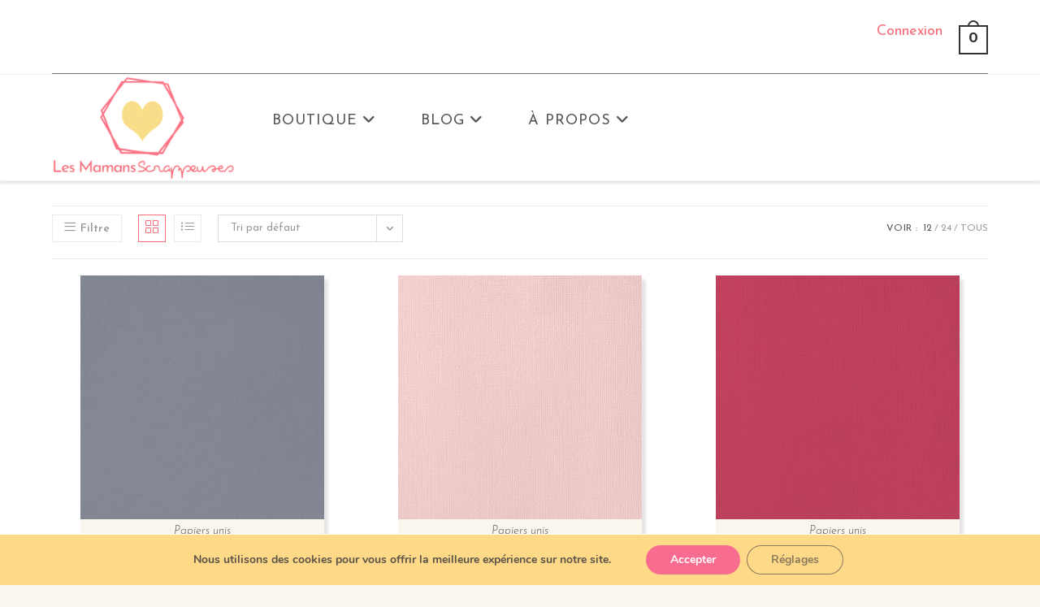

--- FILE ---
content_type: text/html; charset=UTF-8
request_url: https://lesmamansscrappeuses.com/categorie-produit/fournitures/papiers/papiers-unis/page/6/
body_size: 25540
content:
<!DOCTYPE html>
<html class="html" lang="fr-FR">
<head>
	<meta charset="UTF-8">
	<link rel="profile" href="https://gmpg.org/xfn/11">

	<meta name='robots' content='index, follow, max-image-preview:large, max-snippet:-1, max-video-preview:-1' />
<meta name="viewport" content="width=device-width, initial-scale=1">
	<!-- This site is optimized with the Yoast SEO plugin v26.8 - https://yoast.com/product/yoast-seo-wordpress/ -->
	<title>Archives des Papiers unis - Page 6 sur 9 - Les Mamans Scrappeuses</title>
	<link rel="canonical" href="https://lesmamansscrappeuses.com/categorie-produit/fournitures/papiers/papiers-unis/page/6/" />
	<link rel="prev" href="https://lesmamansscrappeuses.com/categorie-produit/fournitures/papiers/papiers-unis/page/5/" />
	<link rel="next" href="https://lesmamansscrappeuses.com/categorie-produit/fournitures/papiers/papiers-unis/page/7/" />
	<meta property="og:locale" content="fr_FR" />
	<meta property="og:type" content="article" />
	<meta property="og:title" content="Archives des Papiers unis - Page 6 sur 9 - Les Mamans Scrappeuses" />
	<meta property="og:url" content="https://lesmamansscrappeuses.com/categorie-produit/fournitures/papiers/papiers-unis/" />
	<meta property="og:site_name" content="Les Mamans Scrappeuses" />
	<meta property="og:image" content="https://lesmamansscrappeuses.com/wp-content/uploads/2020/11/logo.png" />
	<meta property="og:image:width" content="902" />
	<meta property="og:image:height" content="467" />
	<meta property="og:image:type" content="image/png" />
	<meta name="twitter:card" content="summary_large_image" />
	<script type="application/ld+json" class="yoast-schema-graph">{"@context":"https://schema.org","@graph":[{"@type":"CollectionPage","@id":"https://lesmamansscrappeuses.com/categorie-produit/fournitures/papiers/papiers-unis/","url":"https://lesmamansscrappeuses.com/categorie-produit/fournitures/papiers/papiers-unis/page/6/","name":"Archives des Papiers unis - Page 6 sur 9 - Les Mamans Scrappeuses","isPartOf":{"@id":"https://lesmamansscrappeuses.com/#website"},"primaryImageOfPage":{"@id":"https://lesmamansscrappeuses.com/categorie-produit/fournitures/papiers/papiers-unis/page/6/#primaryimage"},"image":{"@id":"https://lesmamansscrappeuses.com/categorie-produit/fournitures/papiers/papiers-unis/page/6/#primaryimage"},"thumbnailUrl":"https://lesmamansscrappeuses.com/wp-content/uploads/2013/10/776-Cardstock-texture-12x12-Ash.jpg","breadcrumb":{"@id":"https://lesmamansscrappeuses.com/categorie-produit/fournitures/papiers/papiers-unis/page/6/#breadcrumb"},"inLanguage":"fr-FR"},{"@type":"ImageObject","inLanguage":"fr-FR","@id":"https://lesmamansscrappeuses.com/categorie-produit/fournitures/papiers/papiers-unis/page/6/#primaryimage","url":"https://lesmamansscrappeuses.com/wp-content/uploads/2013/10/776-Cardstock-texture-12x12-Ash.jpg","contentUrl":"https://lesmamansscrappeuses.com/wp-content/uploads/2013/10/776-Cardstock-texture-12x12-Ash.jpg","width":600,"height":600,"caption":"Cardstock texturé 12x12\" - Ash"},{"@type":"BreadcrumbList","@id":"https://lesmamansscrappeuses.com/categorie-produit/fournitures/papiers/papiers-unis/page/6/#breadcrumb","itemListElement":[{"@type":"ListItem","position":1,"name":"Accueil","item":"https://lesmamansscrappeuses.com/"},{"@type":"ListItem","position":2,"name":"Fournitures","item":"https://lesmamansscrappeuses.com/categorie-produit/fournitures/"},{"@type":"ListItem","position":3,"name":"Papiers","item":"https://lesmamansscrappeuses.com/categorie-produit/fournitures/papiers/"},{"@type":"ListItem","position":4,"name":"Papiers unis"}]},{"@type":"WebSite","@id":"https://lesmamansscrappeuses.com/#website","url":"https://lesmamansscrappeuses.com/","name":"Les Mamans Scrappeuses","description":"","publisher":{"@id":"https://lesmamansscrappeuses.com/#organization"},"potentialAction":[{"@type":"SearchAction","target":{"@type":"EntryPoint","urlTemplate":"https://lesmamansscrappeuses.com/?s={search_term_string}"},"query-input":{"@type":"PropertyValueSpecification","valueRequired":true,"valueName":"search_term_string"}}],"inLanguage":"fr-FR"},{"@type":"Organization","@id":"https://lesmamansscrappeuses.com/#organization","name":"Les Mamans Scrappeuses","url":"https://lesmamansscrappeuses.com/","logo":{"@type":"ImageObject","inLanguage":"fr-FR","@id":"https://lesmamansscrappeuses.com/#/schema/logo/image/","url":"https://lesmamansscrappeuses.com/wp-content/uploads/2020/11/logo.png","contentUrl":"https://lesmamansscrappeuses.com/wp-content/uploads/2020/11/logo.png","width":902,"height":467,"caption":"Les Mamans Scrappeuses"},"image":{"@id":"https://lesmamansscrappeuses.com/#/schema/logo/image/"},"sameAs":["https://www.facebook.com/lesmamansscrappeuses","https://www.instagram.com/les_mamans_scrappeuses","https://www.pinterest.fr/les_mamans_scrappeuses","https://www.youtube.com/channel/UCITGjkbdBJVS9p_xZA4OXvQ"]}]}</script>
	<!-- / Yoast SEO plugin. -->


<link rel='dns-prefetch' href='//fonts.googleapis.com' />
<link rel="alternate" type="application/rss+xml" title="Les Mamans Scrappeuses &raquo; Flux" href="https://lesmamansscrappeuses.com/feed/" />
<link rel="alternate" type="application/rss+xml" title="Les Mamans Scrappeuses &raquo; Flux des commentaires" href="https://lesmamansscrappeuses.com/comments/feed/" />
<link rel="alternate" type="application/rss+xml" title="Flux pour Les Mamans Scrappeuses &raquo; Papiers unis Catégorie" href="https://lesmamansscrappeuses.com/categorie-produit/fournitures/papiers/papiers-unis/feed/" />
<style id='wp-img-auto-sizes-contain-inline-css'>
img:is([sizes=auto i],[sizes^="auto," i]){contain-intrinsic-size:3000px 1500px}
/*# sourceURL=wp-img-auto-sizes-contain-inline-css */
</style>
<style id='wp-emoji-styles-inline-css'>

	img.wp-smiley, img.emoji {
		display: inline !important;
		border: none !important;
		box-shadow: none !important;
		height: 1em !important;
		width: 1em !important;
		margin: 0 0.07em !important;
		vertical-align: -0.1em !important;
		background: none !important;
		padding: 0 !important;
	}
/*# sourceURL=wp-emoji-styles-inline-css */
</style>
<style id='wp-block-library-inline-css'>
:root{--wp-block-synced-color:#7a00df;--wp-block-synced-color--rgb:122,0,223;--wp-bound-block-color:var(--wp-block-synced-color);--wp-editor-canvas-background:#ddd;--wp-admin-theme-color:#007cba;--wp-admin-theme-color--rgb:0,124,186;--wp-admin-theme-color-darker-10:#006ba1;--wp-admin-theme-color-darker-10--rgb:0,107,160.5;--wp-admin-theme-color-darker-20:#005a87;--wp-admin-theme-color-darker-20--rgb:0,90,135;--wp-admin-border-width-focus:2px}@media (min-resolution:192dpi){:root{--wp-admin-border-width-focus:1.5px}}.wp-element-button{cursor:pointer}:root .has-very-light-gray-background-color{background-color:#eee}:root .has-very-dark-gray-background-color{background-color:#313131}:root .has-very-light-gray-color{color:#eee}:root .has-very-dark-gray-color{color:#313131}:root .has-vivid-green-cyan-to-vivid-cyan-blue-gradient-background{background:linear-gradient(135deg,#00d084,#0693e3)}:root .has-purple-crush-gradient-background{background:linear-gradient(135deg,#34e2e4,#4721fb 50%,#ab1dfe)}:root .has-hazy-dawn-gradient-background{background:linear-gradient(135deg,#faaca8,#dad0ec)}:root .has-subdued-olive-gradient-background{background:linear-gradient(135deg,#fafae1,#67a671)}:root .has-atomic-cream-gradient-background{background:linear-gradient(135deg,#fdd79a,#004a59)}:root .has-nightshade-gradient-background{background:linear-gradient(135deg,#330968,#31cdcf)}:root .has-midnight-gradient-background{background:linear-gradient(135deg,#020381,#2874fc)}:root{--wp--preset--font-size--normal:16px;--wp--preset--font-size--huge:42px}.has-regular-font-size{font-size:1em}.has-larger-font-size{font-size:2.625em}.has-normal-font-size{font-size:var(--wp--preset--font-size--normal)}.has-huge-font-size{font-size:var(--wp--preset--font-size--huge)}.has-text-align-center{text-align:center}.has-text-align-left{text-align:left}.has-text-align-right{text-align:right}.has-fit-text{white-space:nowrap!important}#end-resizable-editor-section{display:none}.aligncenter{clear:both}.items-justified-left{justify-content:flex-start}.items-justified-center{justify-content:center}.items-justified-right{justify-content:flex-end}.items-justified-space-between{justify-content:space-between}.screen-reader-text{border:0;clip-path:inset(50%);height:1px;margin:-1px;overflow:hidden;padding:0;position:absolute;width:1px;word-wrap:normal!important}.screen-reader-text:focus{background-color:#ddd;clip-path:none;color:#444;display:block;font-size:1em;height:auto;left:5px;line-height:normal;padding:15px 23px 14px;text-decoration:none;top:5px;width:auto;z-index:100000}html :where(.has-border-color){border-style:solid}html :where([style*=border-top-color]){border-top-style:solid}html :where([style*=border-right-color]){border-right-style:solid}html :where([style*=border-bottom-color]){border-bottom-style:solid}html :where([style*=border-left-color]){border-left-style:solid}html :where([style*=border-width]){border-style:solid}html :where([style*=border-top-width]){border-top-style:solid}html :where([style*=border-right-width]){border-right-style:solid}html :where([style*=border-bottom-width]){border-bottom-style:solid}html :where([style*=border-left-width]){border-left-style:solid}html :where(img[class*=wp-image-]){height:auto;max-width:100%}:where(figure){margin:0 0 1em}html :where(.is-position-sticky){--wp-admin--admin-bar--position-offset:var(--wp-admin--admin-bar--height,0px)}@media screen and (max-width:600px){html :where(.is-position-sticky){--wp-admin--admin-bar--position-offset:0px}}

/*# sourceURL=wp-block-library-inline-css */
</style><link rel='stylesheet' id='wc-blocks-style-css' href='https://lesmamansscrappeuses.com/wp-content/plugins/woocommerce/assets/client/blocks/wc-blocks.css?ver=wc-10.4.3' media='all' />
<style id='global-styles-inline-css'>
:root{--wp--preset--aspect-ratio--square: 1;--wp--preset--aspect-ratio--4-3: 4/3;--wp--preset--aspect-ratio--3-4: 3/4;--wp--preset--aspect-ratio--3-2: 3/2;--wp--preset--aspect-ratio--2-3: 2/3;--wp--preset--aspect-ratio--16-9: 16/9;--wp--preset--aspect-ratio--9-16: 9/16;--wp--preset--color--black: #000000;--wp--preset--color--cyan-bluish-gray: #abb8c3;--wp--preset--color--white: #ffffff;--wp--preset--color--pale-pink: #f78da7;--wp--preset--color--vivid-red: #cf2e2e;--wp--preset--color--luminous-vivid-orange: #ff6900;--wp--preset--color--luminous-vivid-amber: #fcb900;--wp--preset--color--light-green-cyan: #7bdcb5;--wp--preset--color--vivid-green-cyan: #00d084;--wp--preset--color--pale-cyan-blue: #8ed1fc;--wp--preset--color--vivid-cyan-blue: #0693e3;--wp--preset--color--vivid-purple: #9b51e0;--wp--preset--gradient--vivid-cyan-blue-to-vivid-purple: linear-gradient(135deg,rgb(6,147,227) 0%,rgb(155,81,224) 100%);--wp--preset--gradient--light-green-cyan-to-vivid-green-cyan: linear-gradient(135deg,rgb(122,220,180) 0%,rgb(0,208,130) 100%);--wp--preset--gradient--luminous-vivid-amber-to-luminous-vivid-orange: linear-gradient(135deg,rgb(252,185,0) 0%,rgb(255,105,0) 100%);--wp--preset--gradient--luminous-vivid-orange-to-vivid-red: linear-gradient(135deg,rgb(255,105,0) 0%,rgb(207,46,46) 100%);--wp--preset--gradient--very-light-gray-to-cyan-bluish-gray: linear-gradient(135deg,rgb(238,238,238) 0%,rgb(169,184,195) 100%);--wp--preset--gradient--cool-to-warm-spectrum: linear-gradient(135deg,rgb(74,234,220) 0%,rgb(151,120,209) 20%,rgb(207,42,186) 40%,rgb(238,44,130) 60%,rgb(251,105,98) 80%,rgb(254,248,76) 100%);--wp--preset--gradient--blush-light-purple: linear-gradient(135deg,rgb(255,206,236) 0%,rgb(152,150,240) 100%);--wp--preset--gradient--blush-bordeaux: linear-gradient(135deg,rgb(254,205,165) 0%,rgb(254,45,45) 50%,rgb(107,0,62) 100%);--wp--preset--gradient--luminous-dusk: linear-gradient(135deg,rgb(255,203,112) 0%,rgb(199,81,192) 50%,rgb(65,88,208) 100%);--wp--preset--gradient--pale-ocean: linear-gradient(135deg,rgb(255,245,203) 0%,rgb(182,227,212) 50%,rgb(51,167,181) 100%);--wp--preset--gradient--electric-grass: linear-gradient(135deg,rgb(202,248,128) 0%,rgb(113,206,126) 100%);--wp--preset--gradient--midnight: linear-gradient(135deg,rgb(2,3,129) 0%,rgb(40,116,252) 100%);--wp--preset--font-size--small: 13px;--wp--preset--font-size--medium: 20px;--wp--preset--font-size--large: 36px;--wp--preset--font-size--x-large: 42px;--wp--preset--spacing--20: 0.44rem;--wp--preset--spacing--30: 0.67rem;--wp--preset--spacing--40: 1rem;--wp--preset--spacing--50: 1.5rem;--wp--preset--spacing--60: 2.25rem;--wp--preset--spacing--70: 3.38rem;--wp--preset--spacing--80: 5.06rem;--wp--preset--shadow--natural: 6px 6px 9px rgba(0, 0, 0, 0.2);--wp--preset--shadow--deep: 12px 12px 50px rgba(0, 0, 0, 0.4);--wp--preset--shadow--sharp: 6px 6px 0px rgba(0, 0, 0, 0.2);--wp--preset--shadow--outlined: 6px 6px 0px -3px rgb(255, 255, 255), 6px 6px rgb(0, 0, 0);--wp--preset--shadow--crisp: 6px 6px 0px rgb(0, 0, 0);}:where(.is-layout-flex){gap: 0.5em;}:where(.is-layout-grid){gap: 0.5em;}body .is-layout-flex{display: flex;}.is-layout-flex{flex-wrap: wrap;align-items: center;}.is-layout-flex > :is(*, div){margin: 0;}body .is-layout-grid{display: grid;}.is-layout-grid > :is(*, div){margin: 0;}:where(.wp-block-columns.is-layout-flex){gap: 2em;}:where(.wp-block-columns.is-layout-grid){gap: 2em;}:where(.wp-block-post-template.is-layout-flex){gap: 1.25em;}:where(.wp-block-post-template.is-layout-grid){gap: 1.25em;}.has-black-color{color: var(--wp--preset--color--black) !important;}.has-cyan-bluish-gray-color{color: var(--wp--preset--color--cyan-bluish-gray) !important;}.has-white-color{color: var(--wp--preset--color--white) !important;}.has-pale-pink-color{color: var(--wp--preset--color--pale-pink) !important;}.has-vivid-red-color{color: var(--wp--preset--color--vivid-red) !important;}.has-luminous-vivid-orange-color{color: var(--wp--preset--color--luminous-vivid-orange) !important;}.has-luminous-vivid-amber-color{color: var(--wp--preset--color--luminous-vivid-amber) !important;}.has-light-green-cyan-color{color: var(--wp--preset--color--light-green-cyan) !important;}.has-vivid-green-cyan-color{color: var(--wp--preset--color--vivid-green-cyan) !important;}.has-pale-cyan-blue-color{color: var(--wp--preset--color--pale-cyan-blue) !important;}.has-vivid-cyan-blue-color{color: var(--wp--preset--color--vivid-cyan-blue) !important;}.has-vivid-purple-color{color: var(--wp--preset--color--vivid-purple) !important;}.has-black-background-color{background-color: var(--wp--preset--color--black) !important;}.has-cyan-bluish-gray-background-color{background-color: var(--wp--preset--color--cyan-bluish-gray) !important;}.has-white-background-color{background-color: var(--wp--preset--color--white) !important;}.has-pale-pink-background-color{background-color: var(--wp--preset--color--pale-pink) !important;}.has-vivid-red-background-color{background-color: var(--wp--preset--color--vivid-red) !important;}.has-luminous-vivid-orange-background-color{background-color: var(--wp--preset--color--luminous-vivid-orange) !important;}.has-luminous-vivid-amber-background-color{background-color: var(--wp--preset--color--luminous-vivid-amber) !important;}.has-light-green-cyan-background-color{background-color: var(--wp--preset--color--light-green-cyan) !important;}.has-vivid-green-cyan-background-color{background-color: var(--wp--preset--color--vivid-green-cyan) !important;}.has-pale-cyan-blue-background-color{background-color: var(--wp--preset--color--pale-cyan-blue) !important;}.has-vivid-cyan-blue-background-color{background-color: var(--wp--preset--color--vivid-cyan-blue) !important;}.has-vivid-purple-background-color{background-color: var(--wp--preset--color--vivid-purple) !important;}.has-black-border-color{border-color: var(--wp--preset--color--black) !important;}.has-cyan-bluish-gray-border-color{border-color: var(--wp--preset--color--cyan-bluish-gray) !important;}.has-white-border-color{border-color: var(--wp--preset--color--white) !important;}.has-pale-pink-border-color{border-color: var(--wp--preset--color--pale-pink) !important;}.has-vivid-red-border-color{border-color: var(--wp--preset--color--vivid-red) !important;}.has-luminous-vivid-orange-border-color{border-color: var(--wp--preset--color--luminous-vivid-orange) !important;}.has-luminous-vivid-amber-border-color{border-color: var(--wp--preset--color--luminous-vivid-amber) !important;}.has-light-green-cyan-border-color{border-color: var(--wp--preset--color--light-green-cyan) !important;}.has-vivid-green-cyan-border-color{border-color: var(--wp--preset--color--vivid-green-cyan) !important;}.has-pale-cyan-blue-border-color{border-color: var(--wp--preset--color--pale-cyan-blue) !important;}.has-vivid-cyan-blue-border-color{border-color: var(--wp--preset--color--vivid-cyan-blue) !important;}.has-vivid-purple-border-color{border-color: var(--wp--preset--color--vivid-purple) !important;}.has-vivid-cyan-blue-to-vivid-purple-gradient-background{background: var(--wp--preset--gradient--vivid-cyan-blue-to-vivid-purple) !important;}.has-light-green-cyan-to-vivid-green-cyan-gradient-background{background: var(--wp--preset--gradient--light-green-cyan-to-vivid-green-cyan) !important;}.has-luminous-vivid-amber-to-luminous-vivid-orange-gradient-background{background: var(--wp--preset--gradient--luminous-vivid-amber-to-luminous-vivid-orange) !important;}.has-luminous-vivid-orange-to-vivid-red-gradient-background{background: var(--wp--preset--gradient--luminous-vivid-orange-to-vivid-red) !important;}.has-very-light-gray-to-cyan-bluish-gray-gradient-background{background: var(--wp--preset--gradient--very-light-gray-to-cyan-bluish-gray) !important;}.has-cool-to-warm-spectrum-gradient-background{background: var(--wp--preset--gradient--cool-to-warm-spectrum) !important;}.has-blush-light-purple-gradient-background{background: var(--wp--preset--gradient--blush-light-purple) !important;}.has-blush-bordeaux-gradient-background{background: var(--wp--preset--gradient--blush-bordeaux) !important;}.has-luminous-dusk-gradient-background{background: var(--wp--preset--gradient--luminous-dusk) !important;}.has-pale-ocean-gradient-background{background: var(--wp--preset--gradient--pale-ocean) !important;}.has-electric-grass-gradient-background{background: var(--wp--preset--gradient--electric-grass) !important;}.has-midnight-gradient-background{background: var(--wp--preset--gradient--midnight) !important;}.has-small-font-size{font-size: var(--wp--preset--font-size--small) !important;}.has-medium-font-size{font-size: var(--wp--preset--font-size--medium) !important;}.has-large-font-size{font-size: var(--wp--preset--font-size--large) !important;}.has-x-large-font-size{font-size: var(--wp--preset--font-size--x-large) !important;}
/*# sourceURL=global-styles-inline-css */
</style>

<style id='classic-theme-styles-inline-css'>
/*! This file is auto-generated */
.wp-block-button__link{color:#fff;background-color:#32373c;border-radius:9999px;box-shadow:none;text-decoration:none;padding:calc(.667em + 2px) calc(1.333em + 2px);font-size:1.125em}.wp-block-file__button{background:#32373c;color:#fff;text-decoration:none}
/*# sourceURL=/wp-includes/css/classic-themes.min.css */
</style>
<link rel='stylesheet' id='contact-form-7-css' href='https://lesmamansscrappeuses.com/wp-content/plugins/contact-form-7/includes/css/styles.css?ver=6.1.4' media='all' />
<style id='woocommerce-inline-inline-css'>
.woocommerce form .form-row .required { visibility: visible; }
/*# sourceURL=woocommerce-inline-inline-css */
</style>
<link rel='stylesheet' id='dgwt-wcas-style-css' href='https://lesmamansscrappeuses.com/wp-content/plugins/ajax-search-for-woocommerce/assets/css/style.min.css?ver=1.32.2' media='all' />
<link rel='stylesheet' id='oceanwp-style-css' href='https://lesmamansscrappeuses.com/wp-content/themes/oceanwp/assets/css/style.min.css?ver=1.0.0' media='all' />
<style id='oceanwp-style-inline-css'>
body div.wpforms-container-full .wpforms-form input[type=submit]:hover,
			body div.wpforms-container-full .wpforms-form input[type=submit]:active,
			body div.wpforms-container-full .wpforms-form button[type=submit]:hover,
			body div.wpforms-container-full .wpforms-form button[type=submit]:active,
			body div.wpforms-container-full .wpforms-form .wpforms-page-button:hover,
			body div.wpforms-container-full .wpforms-form .wpforms-page-button:active,
			body .wp-core-ui div.wpforms-container-full .wpforms-form input[type=submit]:hover,
			body .wp-core-ui div.wpforms-container-full .wpforms-form input[type=submit]:active,
			body .wp-core-ui div.wpforms-container-full .wpforms-form button[type=submit]:hover,
			body .wp-core-ui div.wpforms-container-full .wpforms-form button[type=submit]:active,
			body .wp-core-ui div.wpforms-container-full .wpforms-form .wpforms-page-button:hover,
			body .wp-core-ui div.wpforms-container-full .wpforms-form .wpforms-page-button:active {
					background: linear-gradient(0deg, rgba(0, 0, 0, 0.2), rgba(0, 0, 0, 0.2)), var(--wpforms-button-background-color-alt, var(--wpforms-button-background-color)) !important;
			}
/*# sourceURL=oceanwp-style-inline-css */
</style>
<link rel='stylesheet' id='child-style-css' href='https://lesmamansscrappeuses.com/wp-content/themes/Okyascrap/style.css?ver=6.9' media='all' />
<link rel='stylesheet' id='oceanwp-woo-mini-cart-css' href='https://lesmamansscrappeuses.com/wp-content/themes/oceanwp/assets/css/woo/woo-mini-cart.min.css?ver=6.9' media='all' />
<link rel='stylesheet' id='font-awesome-css' href='https://lesmamansscrappeuses.com/wp-content/themes/oceanwp/assets/fonts/fontawesome/css/all.min.css?ver=6.7.2' media='all' />
<link rel='stylesheet' id='simple-line-icons-css' href='https://lesmamansscrappeuses.com/wp-content/themes/oceanwp/assets/css/third/simple-line-icons.min.css?ver=2.4.0' media='all' />
<link rel='stylesheet' id='oceanwp-google-font-josefin-sans-css' href='//fonts.googleapis.com/css?family=Josefin+Sans%3A100%2C200%2C300%2C400%2C500%2C600%2C700%2C800%2C900%2C100i%2C200i%2C300i%2C400i%2C500i%2C600i%2C700i%2C800i%2C900i&#038;subset=latin&#038;display=swap&#038;ver=6.9' media='all' />
<link rel='stylesheet' id='oceanwp-google-font-lobster-css' href='//fonts.googleapis.com/css?family=Lobster%3A100%2C200%2C300%2C400%2C500%2C600%2C700%2C800%2C900%2C100i%2C200i%2C300i%2C400i%2C500i%2C600i%2C700i%2C800i%2C900i&#038;subset=latin&#038;display=swap&#038;ver=6.9' media='all' />
<link rel='stylesheet' id='oceanwp-woocommerce-css' href='https://lesmamansscrappeuses.com/wp-content/themes/oceanwp/assets/css/woo/woocommerce.min.css?ver=6.9' media='all' />
<link rel='stylesheet' id='oceanwp-woo-star-font-css' href='https://lesmamansscrappeuses.com/wp-content/themes/oceanwp/assets/css/woo/woo-star-font.min.css?ver=6.9' media='all' />
<link rel='stylesheet' id='oceanwp-woo-quick-view-css' href='https://lesmamansscrappeuses.com/wp-content/themes/oceanwp/assets/css/woo/woo-quick-view.min.css?ver=6.9' media='all' />
<link rel='stylesheet' id='moove_gdpr_frontend-css' href='https://lesmamansscrappeuses.com/wp-content/plugins/gdpr-cookie-compliance/dist/styles/gdpr-main.css?ver=5.0.9' media='all' />
<style id='moove_gdpr_frontend-inline-css'>
#moove_gdpr_cookie_modal,#moove_gdpr_cookie_info_bar,.gdpr_cookie_settings_shortcode_content{font-family:&#039;Nunito&#039;,sans-serif}#moove_gdpr_save_popup_settings_button{background-color:#373737;color:#fff}#moove_gdpr_save_popup_settings_button:hover{background-color:#000}#moove_gdpr_cookie_info_bar .moove-gdpr-info-bar-container .moove-gdpr-info-bar-content a.mgbutton,#moove_gdpr_cookie_info_bar .moove-gdpr-info-bar-container .moove-gdpr-info-bar-content button.mgbutton{background-color:#f86c90}#moove_gdpr_cookie_modal .moove-gdpr-modal-content .moove-gdpr-modal-footer-content .moove-gdpr-button-holder a.mgbutton,#moove_gdpr_cookie_modal .moove-gdpr-modal-content .moove-gdpr-modal-footer-content .moove-gdpr-button-holder button.mgbutton,.gdpr_cookie_settings_shortcode_content .gdpr-shr-button.button-green{background-color:#f86c90;border-color:#f86c90}#moove_gdpr_cookie_modal .moove-gdpr-modal-content .moove-gdpr-modal-footer-content .moove-gdpr-button-holder a.mgbutton:hover,#moove_gdpr_cookie_modal .moove-gdpr-modal-content .moove-gdpr-modal-footer-content .moove-gdpr-button-holder button.mgbutton:hover,.gdpr_cookie_settings_shortcode_content .gdpr-shr-button.button-green:hover{background-color:#fff;color:#f86c90}#moove_gdpr_cookie_modal .moove-gdpr-modal-content .moove-gdpr-modal-close i,#moove_gdpr_cookie_modal .moove-gdpr-modal-content .moove-gdpr-modal-close span.gdpr-icon{background-color:#f86c90;border:1px solid #f86c90}#moove_gdpr_cookie_info_bar span.moove-gdpr-infobar-allow-all.focus-g,#moove_gdpr_cookie_info_bar span.moove-gdpr-infobar-allow-all:focus,#moove_gdpr_cookie_info_bar button.moove-gdpr-infobar-allow-all.focus-g,#moove_gdpr_cookie_info_bar button.moove-gdpr-infobar-allow-all:focus,#moove_gdpr_cookie_info_bar span.moove-gdpr-infobar-reject-btn.focus-g,#moove_gdpr_cookie_info_bar span.moove-gdpr-infobar-reject-btn:focus,#moove_gdpr_cookie_info_bar button.moove-gdpr-infobar-reject-btn.focus-g,#moove_gdpr_cookie_info_bar button.moove-gdpr-infobar-reject-btn:focus,#moove_gdpr_cookie_info_bar span.change-settings-button.focus-g,#moove_gdpr_cookie_info_bar span.change-settings-button:focus,#moove_gdpr_cookie_info_bar button.change-settings-button.focus-g,#moove_gdpr_cookie_info_bar button.change-settings-button:focus{-webkit-box-shadow:0 0 1px 3px #f86c90;-moz-box-shadow:0 0 1px 3px #f86c90;box-shadow:0 0 1px 3px #f86c90}#moove_gdpr_cookie_modal .moove-gdpr-modal-content .moove-gdpr-modal-close i:hover,#moove_gdpr_cookie_modal .moove-gdpr-modal-content .moove-gdpr-modal-close span.gdpr-icon:hover,#moove_gdpr_cookie_info_bar span[data-href]>u.change-settings-button{color:#f86c90}#moove_gdpr_cookie_modal .moove-gdpr-modal-content .moove-gdpr-modal-left-content #moove-gdpr-menu li.menu-item-selected a span.gdpr-icon,#moove_gdpr_cookie_modal .moove-gdpr-modal-content .moove-gdpr-modal-left-content #moove-gdpr-menu li.menu-item-selected button span.gdpr-icon{color:inherit}#moove_gdpr_cookie_modal .moove-gdpr-modal-content .moove-gdpr-modal-left-content #moove-gdpr-menu li a span.gdpr-icon,#moove_gdpr_cookie_modal .moove-gdpr-modal-content .moove-gdpr-modal-left-content #moove-gdpr-menu li button span.gdpr-icon{color:inherit}#moove_gdpr_cookie_modal .gdpr-acc-link{line-height:0;font-size:0;color:transparent;position:absolute}#moove_gdpr_cookie_modal .moove-gdpr-modal-content .moove-gdpr-modal-close:hover i,#moove_gdpr_cookie_modal .moove-gdpr-modal-content .moove-gdpr-modal-left-content #moove-gdpr-menu li a,#moove_gdpr_cookie_modal .moove-gdpr-modal-content .moove-gdpr-modal-left-content #moove-gdpr-menu li button,#moove_gdpr_cookie_modal .moove-gdpr-modal-content .moove-gdpr-modal-left-content #moove-gdpr-menu li button i,#moove_gdpr_cookie_modal .moove-gdpr-modal-content .moove-gdpr-modal-left-content #moove-gdpr-menu li a i,#moove_gdpr_cookie_modal .moove-gdpr-modal-content .moove-gdpr-tab-main .moove-gdpr-tab-main-content a:hover,#moove_gdpr_cookie_info_bar.moove-gdpr-dark-scheme .moove-gdpr-info-bar-container .moove-gdpr-info-bar-content a.mgbutton:hover,#moove_gdpr_cookie_info_bar.moove-gdpr-dark-scheme .moove-gdpr-info-bar-container .moove-gdpr-info-bar-content button.mgbutton:hover,#moove_gdpr_cookie_info_bar.moove-gdpr-dark-scheme .moove-gdpr-info-bar-container .moove-gdpr-info-bar-content a:hover,#moove_gdpr_cookie_info_bar.moove-gdpr-dark-scheme .moove-gdpr-info-bar-container .moove-gdpr-info-bar-content button:hover,#moove_gdpr_cookie_info_bar.moove-gdpr-dark-scheme .moove-gdpr-info-bar-container .moove-gdpr-info-bar-content span.change-settings-button:hover,#moove_gdpr_cookie_info_bar.moove-gdpr-dark-scheme .moove-gdpr-info-bar-container .moove-gdpr-info-bar-content button.change-settings-button:hover,#moove_gdpr_cookie_info_bar.moove-gdpr-dark-scheme .moove-gdpr-info-bar-container .moove-gdpr-info-bar-content u.change-settings-button:hover,#moove_gdpr_cookie_info_bar span[data-href]>u.change-settings-button,#moove_gdpr_cookie_info_bar.moove-gdpr-dark-scheme .moove-gdpr-info-bar-container .moove-gdpr-info-bar-content a.mgbutton.focus-g,#moove_gdpr_cookie_info_bar.moove-gdpr-dark-scheme .moove-gdpr-info-bar-container .moove-gdpr-info-bar-content button.mgbutton.focus-g,#moove_gdpr_cookie_info_bar.moove-gdpr-dark-scheme .moove-gdpr-info-bar-container .moove-gdpr-info-bar-content a.focus-g,#moove_gdpr_cookie_info_bar.moove-gdpr-dark-scheme .moove-gdpr-info-bar-container .moove-gdpr-info-bar-content button.focus-g,#moove_gdpr_cookie_info_bar.moove-gdpr-dark-scheme .moove-gdpr-info-bar-container .moove-gdpr-info-bar-content a.mgbutton:focus,#moove_gdpr_cookie_info_bar.moove-gdpr-dark-scheme .moove-gdpr-info-bar-container .moove-gdpr-info-bar-content button.mgbutton:focus,#moove_gdpr_cookie_info_bar.moove-gdpr-dark-scheme .moove-gdpr-info-bar-container .moove-gdpr-info-bar-content a:focus,#moove_gdpr_cookie_info_bar.moove-gdpr-dark-scheme .moove-gdpr-info-bar-container .moove-gdpr-info-bar-content button:focus,#moove_gdpr_cookie_info_bar.moove-gdpr-dark-scheme .moove-gdpr-info-bar-container .moove-gdpr-info-bar-content span.change-settings-button.focus-g,span.change-settings-button:focus,button.change-settings-button.focus-g,button.change-settings-button:focus,#moove_gdpr_cookie_info_bar.moove-gdpr-dark-scheme .moove-gdpr-info-bar-container .moove-gdpr-info-bar-content u.change-settings-button.focus-g,#moove_gdpr_cookie_info_bar.moove-gdpr-dark-scheme .moove-gdpr-info-bar-container .moove-gdpr-info-bar-content u.change-settings-button:focus{color:#f86c90}#moove_gdpr_cookie_modal .moove-gdpr-branding.focus-g span,#moove_gdpr_cookie_modal .moove-gdpr-modal-content .moove-gdpr-tab-main a.focus-g,#moove_gdpr_cookie_modal .moove-gdpr-modal-content .moove-gdpr-tab-main .gdpr-cd-details-toggle.focus-g{color:#f86c90}#moove_gdpr_cookie_modal.gdpr_lightbox-hide{display:none}
/*# sourceURL=moove_gdpr_frontend-inline-css */
</style>
<link rel='stylesheet' id='oe-widgets-style-css' href='https://lesmamansscrappeuses.com/wp-content/plugins/ocean-extra/assets/css/widgets.css?ver=6.9' media='all' />
<script type="text/template" id="tmpl-variation-template">
	<div class="woocommerce-variation-description">{{{ data.variation.variation_description }}}</div>
	<div class="woocommerce-variation-price">{{{ data.variation.price_html }}}</div>
	<div class="woocommerce-variation-availability">{{{ data.variation.availability_html }}}</div>
</script>
<script type="text/template" id="tmpl-unavailable-variation-template">
	<p role="alert">Désolé, ce produit n&rsquo;est pas disponible. Veuillez choisir une combinaison différente.</p>
</script>
<script src="https://lesmamansscrappeuses.com/wp-includes/js/jquery/jquery.min.js?ver=3.7.1" id="jquery-core-js"></script>
<script src="https://lesmamansscrappeuses.com/wp-includes/js/jquery/jquery-migrate.min.js?ver=3.4.1" id="jquery-migrate-js"></script>
<script src="https://lesmamansscrappeuses.com/wp-content/plugins/woocommerce/assets/js/jquery-blockui/jquery.blockUI.min.js?ver=2.7.0-wc.10.4.3" id="wc-jquery-blockui-js" defer data-wp-strategy="defer"></script>
<script id="wc-add-to-cart-js-extra">
var wc_add_to_cart_params = {"ajax_url":"/wp-admin/admin-ajax.php","wc_ajax_url":"/?wc-ajax=%%endpoint%%","i18n_view_cart":"Voir le panier","cart_url":"https://lesmamansscrappeuses.com/panier/","is_cart":"","cart_redirect_after_add":"no"};
//# sourceURL=wc-add-to-cart-js-extra
</script>
<script src="https://lesmamansscrappeuses.com/wp-content/plugins/woocommerce/assets/js/frontend/add-to-cart.min.js?ver=10.4.3" id="wc-add-to-cart-js" defer data-wp-strategy="defer"></script>
<script src="https://lesmamansscrappeuses.com/wp-content/plugins/woocommerce/assets/js/js-cookie/js.cookie.min.js?ver=2.1.4-wc.10.4.3" id="wc-js-cookie-js" defer data-wp-strategy="defer"></script>
<script id="woocommerce-js-extra">
var woocommerce_params = {"ajax_url":"/wp-admin/admin-ajax.php","wc_ajax_url":"/?wc-ajax=%%endpoint%%","i18n_password_show":"Afficher le mot de passe","i18n_password_hide":"Masquer le mot de passe"};
//# sourceURL=woocommerce-js-extra
</script>
<script src="https://lesmamansscrappeuses.com/wp-content/plugins/woocommerce/assets/js/frontend/woocommerce.min.js?ver=10.4.3" id="woocommerce-js" defer data-wp-strategy="defer"></script>
<script src="https://lesmamansscrappeuses.com/wp-includes/js/underscore.min.js?ver=1.13.7" id="underscore-js"></script>
<script id="wp-util-js-extra">
var _wpUtilSettings = {"ajax":{"url":"/wp-admin/admin-ajax.php"}};
//# sourceURL=wp-util-js-extra
</script>
<script src="https://lesmamansscrappeuses.com/wp-includes/js/wp-util.min.js?ver=6.9" id="wp-util-js"></script>
<script id="wc-add-to-cart-variation-js-extra">
var wc_add_to_cart_variation_params = {"wc_ajax_url":"/?wc-ajax=%%endpoint%%","i18n_no_matching_variations_text":"D\u00e9sol\u00e9, aucun produit ne r\u00e9pond \u00e0 vos crit\u00e8res. Veuillez choisir une combinaison diff\u00e9rente.","i18n_make_a_selection_text":"Veuillez s\u00e9lectionner des options du produit avant de l\u2019ajouter \u00e0 votre panier.","i18n_unavailable_text":"D\u00e9sol\u00e9, ce produit n\u2019est pas disponible. Veuillez choisir une combinaison diff\u00e9rente.","i18n_reset_alert_text":"Votre s\u00e9lection a \u00e9t\u00e9 r\u00e9initialis\u00e9e. Veuillez s\u00e9lectionner des options du produit avant de l\u2019ajouter \u00e0 votre panier."};
//# sourceURL=wc-add-to-cart-variation-js-extra
</script>
<script src="https://lesmamansscrappeuses.com/wp-content/plugins/woocommerce/assets/js/frontend/add-to-cart-variation.min.js?ver=10.4.3" id="wc-add-to-cart-variation-js" defer data-wp-strategy="defer"></script>
<script src="https://lesmamansscrappeuses.com/wp-content/plugins/woocommerce/assets/js/flexslider/jquery.flexslider.min.js?ver=2.7.2-wc.10.4.3" id="wc-flexslider-js" defer data-wp-strategy="defer"></script>
<script id="wc-cart-fragments-js-extra">
var wc_cart_fragments_params = {"ajax_url":"/wp-admin/admin-ajax.php","wc_ajax_url":"/?wc-ajax=%%endpoint%%","cart_hash_key":"wc_cart_hash_c6564142a70dd226fabdfa818ff34b7f","fragment_name":"wc_fragments_c6564142a70dd226fabdfa818ff34b7f","request_timeout":"5000"};
//# sourceURL=wc-cart-fragments-js-extra
</script>
<script src="https://lesmamansscrappeuses.com/wp-content/plugins/woocommerce/assets/js/frontend/cart-fragments.min.js?ver=10.4.3" id="wc-cart-fragments-js" defer data-wp-strategy="defer"></script>
<link rel="https://api.w.org/" href="https://lesmamansscrappeuses.com/wp-json/" /><link rel="alternate" title="JSON" type="application/json" href="https://lesmamansscrappeuses.com/wp-json/wp/v2/product_cat/141" /><link rel="EditURI" type="application/rsd+xml" title="RSD" href="https://lesmamansscrappeuses.com/xmlrpc.php?rsd" />
<meta name="generator" content="WordPress 6.9" />
<meta name="generator" content="WooCommerce 10.4.3" />
		<style>
			.dgwt-wcas-ico-magnifier,.dgwt-wcas-ico-magnifier-handler{max-width:20px}.dgwt-wcas-search-wrapp{max-width:600px}		</style>
			<noscript><style>.woocommerce-product-gallery{ opacity: 1 !important; }</style></noscript>
	<link rel="icon" href="https://lesmamansscrappeuses.com/wp-content/uploads/2020/11/cropped-logo2-32x32.png" sizes="32x32" />
<link rel="icon" href="https://lesmamansscrappeuses.com/wp-content/uploads/2020/11/cropped-logo2-192x192.png" sizes="192x192" />
<link rel="apple-touch-icon" href="https://lesmamansscrappeuses.com/wp-content/uploads/2020/11/cropped-logo2-180x180.png" />
<meta name="msapplication-TileImage" content="https://lesmamansscrappeuses.com/wp-content/uploads/2020/11/cropped-logo2-270x270.png" />
<!-- OceanWP CSS -->
<style type="text/css">
/* Colors */.woocommerce-MyAccount-navigation ul li a:before,.woocommerce-checkout .woocommerce-info a,.woocommerce-checkout #payment ul.payment_methods .wc_payment_method>input[type=radio]:first-child:checked+label:before,.woocommerce-checkout #payment .payment_method_paypal .about_paypal,.woocommerce ul.products li.product li.category a:hover,.woocommerce ul.products li.product .button:hover,.woocommerce ul.products li.product .product-inner .added_to_cart:hover,.product_meta .posted_in a:hover,.product_meta .tagged_as a:hover,.woocommerce div.product .woocommerce-tabs ul.tabs li a:hover,.woocommerce div.product .woocommerce-tabs ul.tabs li.active a,.woocommerce .oceanwp-grid-list a.active,.woocommerce .oceanwp-grid-list a:hover,.woocommerce .oceanwp-off-canvas-filter:hover,.widget_shopping_cart ul.cart_list li .owp-grid-wrap .owp-grid a.remove:hover,.widget_product_categories li a:hover ~ .count,.widget_layered_nav li a:hover ~ .count,.woocommerce ul.products li.product:not(.product-category) .woo-entry-buttons li a:hover,a:hover,a.light:hover,.theme-heading .text::before,.theme-heading .text::after,#top-bar-content >a:hover,#top-bar-social li.oceanwp-email a:hover,#site-navigation-wrap .dropdown-menu >li >a:hover,#site-header.medium-header #medium-searchform button:hover,.oceanwp-mobile-menu-icon a:hover,.blog-entry.post .blog-entry-header .entry-title a:hover,.blog-entry.post .blog-entry-readmore a:hover,.blog-entry.thumbnail-entry .blog-entry-category a,ul.meta li a:hover,.dropcap,.single nav.post-navigation .nav-links .title,body .related-post-title a:hover,body #wp-calendar caption,body .contact-info-widget.default i,body .contact-info-widget.big-icons i,body .custom-links-widget .oceanwp-custom-links li a:hover,body .custom-links-widget .oceanwp-custom-links li a:hover:before,body .posts-thumbnails-widget li a:hover,body .social-widget li.oceanwp-email a:hover,.comment-author .comment-meta .comment-reply-link,#respond #cancel-comment-reply-link:hover,#footer-widgets .footer-box a:hover,#footer-bottom a:hover,#footer-bottom #footer-bottom-menu a:hover,.sidr a:hover,.sidr-class-dropdown-toggle:hover,.sidr-class-menu-item-has-children.active >a,.sidr-class-menu-item-has-children.active >a >.sidr-class-dropdown-toggle,input[type=checkbox]:checked:before{color:#f86c77}.woocommerce .oceanwp-grid-list a.active .owp-icon use,.woocommerce .oceanwp-grid-list a:hover .owp-icon use,.single nav.post-navigation .nav-links .title .owp-icon use,.blog-entry.post .blog-entry-readmore a:hover .owp-icon use,body .contact-info-widget.default .owp-icon use,body .contact-info-widget.big-icons .owp-icon use{stroke:#f86c77}.woocommerce div.product div.images .open-image,.wcmenucart-details.count,.woocommerce-message a,.woocommerce-error a,.woocommerce-info a,.woocommerce .widget_price_filter .ui-slider .ui-slider-handle,.woocommerce .widget_price_filter .ui-slider .ui-slider-range,.owp-product-nav li a.owp-nav-link:hover,.woocommerce div.product.owp-tabs-layout-vertical .woocommerce-tabs ul.tabs li a:after,.woocommerce .widget_product_categories li.current-cat >a ~ .count,.woocommerce .widget_product_categories li.current-cat >a:before,.woocommerce .widget_layered_nav li.chosen a ~ .count,.woocommerce .widget_layered_nav li.chosen a:before,#owp-checkout-timeline .active .timeline-wrapper,.bag-style:hover .wcmenucart-cart-icon .wcmenucart-count,.show-cart .wcmenucart-cart-icon .wcmenucart-count,.woocommerce ul.products li.product:not(.product-category) .image-wrap .button,input[type="button"],input[type="reset"],input[type="submit"],button[type="submit"],.button,#site-navigation-wrap .dropdown-menu >li.btn >a >span,.thumbnail:hover i,.thumbnail:hover .link-post-svg-icon,.post-quote-content,.omw-modal .omw-close-modal,body .contact-info-widget.big-icons li:hover i,body .contact-info-widget.big-icons li:hover .owp-icon,body div.wpforms-container-full .wpforms-form input[type=submit],body div.wpforms-container-full .wpforms-form button[type=submit],body div.wpforms-container-full .wpforms-form .wpforms-page-button,.woocommerce-cart .wp-element-button,.woocommerce-checkout .wp-element-button,.wp-block-button__link{background-color:#f86c77}.current-shop-items-dropdown{border-top-color:#f86c77}.woocommerce div.product .woocommerce-tabs ul.tabs li.active a{border-bottom-color:#f86c77}.wcmenucart-details.count:before{border-color:#f86c77}.woocommerce ul.products li.product .button:hover{border-color:#f86c77}.woocommerce ul.products li.product .product-inner .added_to_cart:hover{border-color:#f86c77}.woocommerce div.product .woocommerce-tabs ul.tabs li.active a{border-color:#f86c77}.woocommerce .oceanwp-grid-list a.active{border-color:#f86c77}.woocommerce .oceanwp-grid-list a:hover{border-color:#f86c77}.woocommerce .oceanwp-off-canvas-filter:hover{border-color:#f86c77}.owp-product-nav li a.owp-nav-link:hover{border-color:#f86c77}.widget_shopping_cart_content .buttons .button:first-child:hover{border-color:#f86c77}.widget_shopping_cart ul.cart_list li .owp-grid-wrap .owp-grid a.remove:hover{border-color:#f86c77}.widget_product_categories li a:hover ~ .count{border-color:#f86c77}.woocommerce .widget_product_categories li.current-cat >a ~ .count{border-color:#f86c77}.woocommerce .widget_product_categories li.current-cat >a:before{border-color:#f86c77}.widget_layered_nav li a:hover ~ .count{border-color:#f86c77}.woocommerce .widget_layered_nav li.chosen a ~ .count{border-color:#f86c77}.woocommerce .widget_layered_nav li.chosen a:before{border-color:#f86c77}#owp-checkout-timeline.arrow .active .timeline-wrapper:before{border-top-color:#f86c77;border-bottom-color:#f86c77}#owp-checkout-timeline.arrow .active .timeline-wrapper:after{border-left-color:#f86c77;border-right-color:#f86c77}.bag-style:hover .wcmenucart-cart-icon .wcmenucart-count{border-color:#f86c77}.bag-style:hover .wcmenucart-cart-icon .wcmenucart-count:after{border-color:#f86c77}.show-cart .wcmenucart-cart-icon .wcmenucart-count{border-color:#f86c77}.show-cart .wcmenucart-cart-icon .wcmenucart-count:after{border-color:#f86c77}.woocommerce ul.products li.product:not(.product-category) .woo-product-gallery .active a{border-color:#f86c77}.woocommerce ul.products li.product:not(.product-category) .woo-product-gallery a:hover{border-color:#f86c77}.widget-title{border-color:#f86c77}blockquote{border-color:#f86c77}.wp-block-quote{border-color:#f86c77}#searchform-dropdown{border-color:#f86c77}.dropdown-menu .sub-menu{border-color:#f86c77}.blog-entry.large-entry .blog-entry-readmore a:hover{border-color:#f86c77}.oceanwp-newsletter-form-wrap input[type="email"]:focus{border-color:#f86c77}.social-widget li.oceanwp-email a:hover{border-color:#f86c77}#respond #cancel-comment-reply-link:hover{border-color:#f86c77}body .contact-info-widget.big-icons li:hover i{border-color:#f86c77}body .contact-info-widget.big-icons li:hover .owp-icon{border-color:#f86c77}#footer-widgets .oceanwp-newsletter-form-wrap input[type="email"]:focus{border-color:#f86c77}.woocommerce div.product div.images .open-image:hover,.woocommerce-error a:hover,.woocommerce-info a:hover,.woocommerce-message a:hover,.woocommerce-message a:focus,.woocommerce .button:focus,.woocommerce ul.products li.product:not(.product-category) .image-wrap .button:hover,input[type="button"]:hover,input[type="reset"]:hover,input[type="submit"]:hover,button[type="submit"]:hover,input[type="button"]:focus,input[type="reset"]:focus,input[type="submit"]:focus,button[type="submit"]:focus,.button:hover,.button:focus,#site-navigation-wrap .dropdown-menu >li.btn >a:hover >span,.post-quote-author,.omw-modal .omw-close-modal:hover,body div.wpforms-container-full .wpforms-form input[type=submit]:hover,body div.wpforms-container-full .wpforms-form button[type=submit]:hover,body div.wpforms-container-full .wpforms-form .wpforms-page-button:hover,.woocommerce-cart .wp-element-button:hover,.woocommerce-checkout .wp-element-button:hover,.wp-block-button__link:hover{background-color:#fed987}body,.separate-layout,.has-parallax-footer:not(.separate-layout) #main{background-color:#f9f6ee}a{color:#f86c77}a .owp-icon use{stroke:#f86c77}a:hover{color:#00ccbb}a:hover .owp-icon use{stroke:#00ccbb}.separate-layout,.has-parallax-footer.separate-layout #main{background-color:#ffff38}.boxed-layout #wrap,.separate-layout .content-area,.separate-layout .widget-area .sidebar-box,body.separate-blog.separate-layout #blog-entries >*,body.separate-blog.separate-layout .oceanwp-pagination,body.separate-blog.separate-layout .blog-entry.grid-entry .blog-entry-inner,.has-parallax-footer:not(.separate-layout) #main{background-color:#dd3333}body .theme-button,body input[type="submit"],body button[type="submit"],body button,body .button,body div.wpforms-container-full .wpforms-form input[type=submit],body div.wpforms-container-full .wpforms-form button[type=submit],body div.wpforms-container-full .wpforms-form .wpforms-page-button,.woocommerce-cart .wp-element-button,.woocommerce-checkout .wp-element-button,.wp-block-button__link{background-color:#f86c77}body .theme-button:hover,body input[type="submit"]:hover,body button[type="submit"]:hover,body button:hover,body .button:hover,body div.wpforms-container-full .wpforms-form input[type=submit]:hover,body div.wpforms-container-full .wpforms-form input[type=submit]:active,body div.wpforms-container-full .wpforms-form button[type=submit]:hover,body div.wpforms-container-full .wpforms-form button[type=submit]:active,body div.wpforms-container-full .wpforms-form .wpforms-page-button:hover,body div.wpforms-container-full .wpforms-form .wpforms-page-button:active,.woocommerce-cart .wp-element-button:hover,.woocommerce-checkout .wp-element-button:hover,.wp-block-button__link:hover{background-color:#f73848}body .theme-button,body input[type="submit"],body button[type="submit"],body button,body .button,body div.wpforms-container-full .wpforms-form input[type=submit],body div.wpforms-container-full .wpforms-form button[type=submit],body div.wpforms-container-full .wpforms-form .wpforms-page-button,.woocommerce-cart .wp-element-button,.woocommerce-checkout .wp-element-button,.wp-block-button__link{border-color:#ffffff}body .theme-button:hover,body input[type="submit"]:hover,body button[type="submit"]:hover,body button:hover,body .button:hover,body div.wpforms-container-full .wpforms-form input[type=submit]:hover,body div.wpforms-container-full .wpforms-form input[type=submit]:active,body div.wpforms-container-full .wpforms-form button[type=submit]:hover,body div.wpforms-container-full .wpforms-form button[type=submit]:active,body div.wpforms-container-full .wpforms-form .wpforms-page-button:hover,body div.wpforms-container-full .wpforms-form .wpforms-page-button:active,.woocommerce-cart .wp-element-button:hover,.woocommerce-checkout .wp-element-button:hover,.wp-block-button__link:hover{border-color:#ffffff}.page-header .page-header-title,.page-header.background-image-page-header .page-header-title{color:#f86c77}body{color:#5b524a}h1{color:#00ccbb}h2{color:#00ccbb}h3{color:#00ccbb}/* OceanWP Style Settings CSS */.theme-button,input[type="submit"],button[type="submit"],button,.button,body div.wpforms-container-full .wpforms-form input[type=submit],body div.wpforms-container-full .wpforms-form button[type=submit],body div.wpforms-container-full .wpforms-form .wpforms-page-button{border-style:solid}.theme-button,input[type="submit"],button[type="submit"],button,.button,body div.wpforms-container-full .wpforms-form input[type=submit],body div.wpforms-container-full .wpforms-form button[type=submit],body div.wpforms-container-full .wpforms-form .wpforms-page-button{border-width:1px}form input[type="text"],form input[type="password"],form input[type="email"],form input[type="url"],form input[type="date"],form input[type="month"],form input[type="time"],form input[type="datetime"],form input[type="datetime-local"],form input[type="week"],form input[type="number"],form input[type="search"],form input[type="tel"],form input[type="color"],form select,form textarea,.woocommerce .woocommerce-checkout .select2-container--default .select2-selection--single{border-style:solid}body div.wpforms-container-full .wpforms-form input[type=date],body div.wpforms-container-full .wpforms-form input[type=datetime],body div.wpforms-container-full .wpforms-form input[type=datetime-local],body div.wpforms-container-full .wpforms-form input[type=email],body div.wpforms-container-full .wpforms-form input[type=month],body div.wpforms-container-full .wpforms-form input[type=number],body div.wpforms-container-full .wpforms-form input[type=password],body div.wpforms-container-full .wpforms-form input[type=range],body div.wpforms-container-full .wpforms-form input[type=search],body div.wpforms-container-full .wpforms-form input[type=tel],body div.wpforms-container-full .wpforms-form input[type=text],body div.wpforms-container-full .wpforms-form input[type=time],body div.wpforms-container-full .wpforms-form input[type=url],body div.wpforms-container-full .wpforms-form input[type=week],body div.wpforms-container-full .wpforms-form select,body div.wpforms-container-full .wpforms-form textarea{border-style:solid}form input[type="text"],form input[type="password"],form input[type="email"],form input[type="url"],form input[type="date"],form input[type="month"],form input[type="time"],form input[type="datetime"],form input[type="datetime-local"],form input[type="week"],form input[type="number"],form input[type="search"],form input[type="tel"],form input[type="color"],form select,form textarea{border-radius:3px}body div.wpforms-container-full .wpforms-form input[type=date],body div.wpforms-container-full .wpforms-form input[type=datetime],body div.wpforms-container-full .wpforms-form input[type=datetime-local],body div.wpforms-container-full .wpforms-form input[type=email],body div.wpforms-container-full .wpforms-form input[type=month],body div.wpforms-container-full .wpforms-form input[type=number],body div.wpforms-container-full .wpforms-form input[type=password],body div.wpforms-container-full .wpforms-form input[type=range],body div.wpforms-container-full .wpforms-form input[type=search],body div.wpforms-container-full .wpforms-form input[type=tel],body div.wpforms-container-full .wpforms-form input[type=text],body div.wpforms-container-full .wpforms-form input[type=time],body div.wpforms-container-full .wpforms-form input[type=url],body div.wpforms-container-full .wpforms-form input[type=week],body div.wpforms-container-full .wpforms-form select,body div.wpforms-container-full .wpforms-form textarea{border-radius:3px}#main #content-wrap,.separate-layout #main #content-wrap{padding-top:30px}/* Header */#site-header.has-header-media .overlay-header-media{background-color:rgba(0,0,0,0.5)}#site-logo #site-logo-inner a img,#site-header.center-header #site-navigation-wrap .middle-site-logo a img{max-width:250px}@media (max-width:480px){#site-logo #site-logo-inner a img,#site-header.center-header #site-navigation-wrap .middle-site-logo a img{max-width:100px}}#site-header #site-logo #site-logo-inner a img,#site-header.center-header #site-navigation-wrap .middle-site-logo a img{max-height:130px}@media (max-width:480px){#site-header #site-logo #site-logo-inner a img,#site-header.center-header #site-navigation-wrap .middle-site-logo a img{max-height:55px}}#site-navigation-wrap .dropdown-menu >li >a{padding:0 25px}/* Topbar */#top-bar{padding:8px 0 0 0}/* Blog CSS */.single-post.content-max-width #wrap .thumbnail,.single-post.content-max-width #wrap .wp-block-buttons,.single-post.content-max-width #wrap .wp-block-verse,.single-post.content-max-width #wrap .entry-header,.single-post.content-max-width #wrap ul.meta,.single-post.content-max-width #wrap .entry-content p,.single-post.content-max-width #wrap .entry-content h1,.single-post.content-max-width #wrap .entry-content h2,.single-post.content-max-width #wrap .entry-content h3,.single-post.content-max-width #wrap .entry-content h4,.single-post.content-max-width #wrap .entry-content h5,.single-post.content-max-width #wrap .entry-content h6,.single-post.content-max-width #wrap .wp-block-image,.single-post.content-max-width #wrap .wp-block-gallery,.single-post.content-max-width #wrap .wp-block-video,.single-post.content-max-width #wrap .wp-block-quote,.single-post.content-max-width #wrap .wp-block-text-columns,.single-post.content-max-width #wrap .wp-block-code,.single-post.content-max-width #wrap .entry-content ul,.single-post.content-max-width #wrap .entry-content ol,.single-post.content-max-width #wrap .wp-block-cover-text,.single-post.content-max-width #wrap .wp-block-cover,.single-post.content-max-width #wrap .wp-block-columns,.single-post.content-max-width #wrap .post-tags,.single-post.content-max-width #wrap .comments-area,.single-post.content-max-width #wrap .wp-block-embed,#wrap .wp-block-separator.is-style-wide:not(.size-full){max-width:850px}.single-post.content-max-width #wrap .wp-block-image.alignleft,.single-post.content-max-width #wrap .wp-block-image.alignright{max-width:425px}.single-post.content-max-width #wrap .wp-block-image.alignleft{margin-left:calc( 50% - 425px)}.single-post.content-max-width #wrap .wp-block-image.alignright{margin-right:calc( 50% - 425px)}.single-post.content-max-width #wrap .wp-block-embed,.single-post.content-max-width #wrap .wp-block-verse{margin-left:auto;margin-right:auto}.ocean-single-post-header ul.meta-item li a:hover{color:#333333}/* Sidebar */.sidebar-box,.footer-box{color:#000000}/* Footer Widgets */#footer-widgets{background-color:#fcfcfc}#footer-widgets .footer-box .widget-title{color:#020202}#footer-widgets,#footer-widgets p,#footer-widgets li a:before,#footer-widgets .contact-info-widget span.oceanwp-contact-title,#footer-widgets .recent-posts-date,#footer-widgets .recent-posts-comments,#footer-widgets .widget-recent-posts-icons li .fa{color:#4c4c4c}#footer-widgets .footer-box a,#footer-widgets a{color:#5e5e5e}/* Footer Copyright */#footer-bottom{padding:10px 0 10px 0}#footer-bottom{background-color:#00ccbb}#footer-bottom a:hover,#footer-bottom #footer-bottom-menu a:hover{color:#237702}/* WooCommerce */.woocommerce div.product div.images,.woocommerce.content-full-width div.product div.images{width:42%}.woocommerce div.product div.summary,.woocommerce.content-full-width div.product div.summary{width:56%}.owp-floating-bar form.cart .quantity .minus:hover,.owp-floating-bar form.cart .quantity .plus:hover{color:#ffffff}.owp-floating-bar button.button:hover,.owp-floating-bar button.button:focus{color:#ffffff}#owp-checkout-timeline .timeline-step{color:#cccccc}#owp-checkout-timeline .timeline-step{border-color:#cccccc}.woocommerce span.onsale{background-color:#e45258}.woocommerce .owp-thumbs-layout-vertical span.onsale{left:15% !important}.woocommerce .star-rating span,.woocommerce .star-rating span:before{color:#fed987}.woocommerce ul.products li.product .woo-entry-inner li.image-wrap{margin:0}.woocommerce ul.products li.product li.category a:hover{color:#00ccbb}.woocommerce ul.products li.product li.title h2,.woocommerce ul.products li.product li.title a{color:#00ccbb}.woocommerce ul.products li.product li.title a:hover{color:#f86c77}.woocommerce ul.products li.product .price,.woocommerce ul.products li.product .price .amount{color:#f86c77}.woocommerce ul.products li.product .button,.woocommerce ul.products li.product .product-inner .added_to_cart,.woocommerce ul.products li.product:not(.product-category) .image-wrap .button{background-color:#f86c77}.woocommerce ul.products li.product .button:hover,.woocommerce ul.products li.product .product-inner .added_to_cart:hover,.woocommerce ul.products li.product:not(.product-category) .image-wrap .button:hover{background-color:#74121d}.woocommerce ul.products li.product .button,.woocommerce ul.products li.product .product-inner .added_to_cart,.woocommerce ul.products li.product:not(.product-category) .image-wrap .button{color:#ffffff}.woocommerce ul.products li.product .button:hover,.woocommerce ul.products li.product .product-inner .added_to_cart:hover,.woocommerce ul.products li.product:not(.product-category) .image-wrap .button:hover{color:#ffffff}.woocommerce ul.products li.product .button,.woocommerce ul.products li.product .product-inner .added_to_cart,.woocommerce ul.products li.product:not(.product-category) .image-wrap .button{border-color:#f86c77}.woocommerce ul.products li.product .button:hover,.woocommerce ul.products li.product .product-inner .added_to_cart:hover,.woocommerce ul.products li.product:not(.product-category) .image-wrap .button:hover{border-color:#74121d}.woocommerce ul.products li.product .button,.woocommerce ul.products li.product .product-inner .added_to_cart{border-style:solid}.woocommerce ul.products li.product .button,.woocommerce ul.products li.product .product-inner .added_to_cart{border-radius:8pxpx}.price,.amount{color:#f86c77}.product_meta .posted_in a:hover,.product_meta .tagged_as a:hover{color:#00ccbb}.woocommerce div.product div.summary button.single_add_to_cart_button{border-style:solid}.woocommerce-MyAccount-navigation ul li a:before{color:#00ccbb}.woocommerce-MyAccount-navigation ul li a:hover{color:#00ccbb}/* Typography */body{font-family:'Josefin Sans';font-size:16px;line-height:1.8}@media screen and (max-width:768px){body{font-size:15px}}@media screen and (max-width:480px){body{font-size:14px}}h1,h2,h3,h4,h5,h6,.theme-heading,.widget-title,.oceanwp-widget-recent-posts-title,.comment-reply-title,.entry-title,.sidebar-box .widget-title{font-family:Lobster;line-height:1.4;letter-spacing:1.4px}h1{font-size:23px;line-height:1.4}@media screen and (max-width:480px){h1{font-size:24px}}h2{font-size:20px;line-height:1.4}h3{font-size:18px;line-height:1.4}h4{font-size:17px;line-height:1.4}h5{font-size:14px;line-height:1.4}h6{font-size:15px;line-height:1.4}.page-header .page-header-title,.page-header.background-image-page-header .page-header-title{font-size:32px;line-height:1.4}.page-header .page-subheading{font-size:15px;line-height:1.8}.site-breadcrumbs,.site-breadcrumbs a{font-size:13px;line-height:1.4}#top-bar-content,#top-bar-social-alt{font-family:'Josefin Sans';font-size:18px;line-height:1.8}@media screen and (max-width:768px){#top-bar-content,#top-bar-social-alt{font-size:16px}}@media screen and (max-width:480px){#top-bar-content,#top-bar-social-alt{font-size:14px}}#site-logo a.site-logo-text{font-size:24px;line-height:1.8}#site-navigation-wrap .dropdown-menu >li >a,#site-header.full_screen-header .fs-dropdown-menu >li >a,#site-header.top-header #site-navigation-wrap .dropdown-menu >li >a,#site-header.center-header #site-navigation-wrap .dropdown-menu >li >a,#site-header.medium-header #site-navigation-wrap .dropdown-menu >li >a,.oceanwp-mobile-menu-icon a{font-family:'Josefin Sans';font-size:18px;letter-spacing:1px;text-transform:uppercase}.dropdown-menu ul li a.menu-link,#site-header.full_screen-header .fs-dropdown-menu ul.sub-menu li a{font-family:'Josefin Sans';font-size:12px;line-height:1.2;letter-spacing:.6px;text-transform:uppercase}.sidr-class-dropdown-menu li a,a.sidr-class-toggle-sidr-close,#mobile-dropdown ul li a,body #mobile-fullscreen ul li a{font-size:15px;line-height:1.8}.blog-entry.post .blog-entry-header .entry-title a{font-size:24px;line-height:1.4}.ocean-single-post-header .single-post-title{font-size:34px;line-height:1.4;letter-spacing:.6px}.ocean-single-post-header ul.meta-item li,.ocean-single-post-header ul.meta-item li a{font-size:13px;line-height:1.4;letter-spacing:.6px}.ocean-single-post-header .post-author-name,.ocean-single-post-header .post-author-name a{font-size:14px;line-height:1.4;letter-spacing:.6px}.ocean-single-post-header .post-author-description{font-size:12px;line-height:1.4;letter-spacing:.6px}.single-post .entry-title{line-height:1.4;letter-spacing:.6px}.single-post ul.meta li,.single-post ul.meta li a{font-size:14px;line-height:1.4;letter-spacing:.6px}.sidebar-box .widget-title,.sidebar-box.widget_block .wp-block-heading{font-size:13px;line-height:1;letter-spacing:1px}.sidebar-box,.footer-box{font-size:14px}@media screen and (max-width:768px){.sidebar-box,.footer-box{font-size:12px}}#footer-widgets .footer-box .widget-title{font-family:'Josefin Sans';font-size:15px;line-height:1;letter-spacing:1px}@media screen and (max-width:768px){#footer-widgets .footer-box .widget-title{font-size:14px}}@media screen and (max-width:480px){#footer-widgets .footer-box .widget-title{font-size:13px}}#footer-bottom #copyright{font-size:12px;line-height:1}#footer-bottom #footer-bottom-menu{font-size:12px;line-height:1}.woocommerce-store-notice.demo_store{line-height:2;letter-spacing:1.5px}.demo_store .woocommerce-store-notice__dismiss-link{line-height:2;letter-spacing:1.5px}.woocommerce ul.products li.product li.title h2,.woocommerce ul.products li.product li.title a{font-size:14px;line-height:1.5}.woocommerce ul.products li.product li.category,.woocommerce ul.products li.product li.category a{font-size:12px;line-height:1}.woocommerce ul.products li.product .price{font-size:18px;line-height:1}.woocommerce ul.products li.product .button,.woocommerce ul.products li.product .product-inner .added_to_cart{font-size:15px;line-height:1.5;letter-spacing:1px}.woocommerce ul.products li.owp-woo-cond-notice span,.woocommerce ul.products li.owp-woo-cond-notice a{font-size:16px;line-height:1;letter-spacing:1px;font-weight:600;text-transform:capitalize}.woocommerce div.product .product_title{font-size:24px;line-height:1.4;letter-spacing:.6px}.woocommerce div.product p.price{font-size:36px;line-height:1}.woocommerce .owp-btn-normal .summary form button.button,.woocommerce .owp-btn-big .summary form button.button,.woocommerce .owp-btn-very-big .summary form button.button{font-size:12px;line-height:1.5;letter-spacing:1px;text-transform:uppercase}.woocommerce div.owp-woo-single-cond-notice span,.woocommerce div.owp-woo-single-cond-notice a{font-size:18px;line-height:2;letter-spacing:1.5px;font-weight:600;text-transform:capitalize}.ocean-preloader--active .preloader-after-content{font-size:20px;line-height:1.8;letter-spacing:.6px}
</style></head>

<body data-rsssl=1 class="archive paged tax-product_cat term-papiers-unis term-141 wp-custom-logo wp-embed-responsive paged-6 wp-theme-oceanwp wp-child-theme-Okyascrap theme-oceanwp woocommerce woocommerce-page woocommerce-no-js oceanwp-theme dropdown-mobile default-breakpoint content-full-width content-max-width has-topbar has-blog-grid has-fixed-footer has-grid-list account-original-style" itemscope="itemscope" itemtype="https://schema.org/WebPage">

	
	
	<div id="outer-wrap" class="site clr">

		<a class="skip-link screen-reader-text" href="#main">Skip to content</a>

		
		<div id="wrap" class="clr">

			

<div id="top-bar-wrap" class="clr">

	<div id="top-bar" class="clr container has-no-content">

		
		<div id="top-bar-inner" class="clr">

			
	<div id="top-bar-content" class="clr top-bar-left">

		
		
			<div id="topbar-template">

				<div class="yaka-topbar">
<div class="yaka-top-bar-space"></div>
<div class="yaka-login"><p><a href="https://lesmamansscrappeuses.com/mon-compte/" class="oceanwp-login" target="_self">Connexion</a></p>
</div>
<div class="yaka-panier"><p>
		<div class="woo-menu-icon bag-style woo-cart-shortcode wcmenucart-toggle-drop_down toggle-cart-widget">
			<a href="https://lesmamansscrappeuses.com/panier/" class="wcmenucart-shortcode">
								<span class="wcmenucart-cart-icon">
					<span class="wcmenucart-count">
						<span class="count-item">
							0						</span>
					</span>
				</span>
			</a>
							<div class="current-shop-items-dropdown owp-mini-cart clr">
					<div class="current-shop-items-inner clr">
						<div class="widget woocommerce widget_shopping_cart"><div class="widget_shopping_cart_content"></div></div>					</div>
				</div>
					</div>

		</p>
</div>
</div></div>
			</div>

			
	</div><!-- #top-bar-content -->


		</div><!-- #top-bar-inner -->

		
	</div><!-- #top-bar -->

</div><!-- #top-bar-wrap -->


			
<header id="site-header" class="minimal-header left-menu clr" data-height="74" itemscope="itemscope" itemtype="https://schema.org/WPHeader" role="banner">

	
					
			<div id="site-header-inner" class="clr container">

				
				

<div id="site-logo" class="clr" itemscope itemtype="https://schema.org/Brand" >

	
	<div id="site-logo-inner" class="clr">

		<a href="https://lesmamansscrappeuses.com/" class="custom-logo-link" rel="home"><img width="1039" height="600" src="https://lesmamansscrappeuses.com/wp-content/uploads/2020/11/Logo-Canva-1500px-reduit.png" class="custom-logo" alt="Les Mamans Scrappeuses" decoding="async" fetchpriority="high" srcset="https://lesmamansscrappeuses.com/wp-content/uploads/2020/11/Logo-Canva-1500px-reduit.png 1039w, https://lesmamansscrappeuses.com/wp-content/uploads/2020/11/Logo-Canva-1500px-reduit-500x289.png 500w, https://lesmamansscrappeuses.com/wp-content/uploads/2020/11/Logo-Canva-1500px-reduit-64x37.png 64w, https://lesmamansscrappeuses.com/wp-content/uploads/2020/11/Logo-Canva-1500px-reduit-300x173.png 300w, https://lesmamansscrappeuses.com/wp-content/uploads/2020/11/Logo-Canva-1500px-reduit-1024x591.png 1024w, https://lesmamansscrappeuses.com/wp-content/uploads/2020/11/Logo-Canva-1500px-reduit-768x444.png 768w" sizes="(max-width: 1039px) 100vw, 1039px" /></a>
	</div><!-- #site-logo-inner -->

	
	
</div><!-- #site-logo -->

			<div id="site-navigation-wrap" class="clr">
			
			
			
			<nav id="site-navigation" class="navigation main-navigation clr" itemscope="itemscope" itemtype="https://schema.org/SiteNavigationElement" role="navigation" >

				<ul id="menu-principal" class="main-menu dropdown-menu sf-menu"><li id="menu-item-236" class="menu-item menu-item-type-post_type menu-item-object-page current-menu-ancestor current_page_ancestor menu-item-has-children dropdown menu-item-236"><a href="https://lesmamansscrappeuses.com/boutique/" class="menu-link"><span class="text-wrap">Boutique<i class="nav-arrow fa fa-angle-down" aria-hidden="true" role="img"></i></span></a>
<ul class="sub-menu">
	<li id="menu-item-10493" class="menu-item menu-item-type-post_type menu-item-object-page menu-item-10493"><a href="https://lesmamansscrappeuses.com/boutique/" class="menu-link"><span class="text-wrap">Accueil</span></a></li>	<li id="menu-item-44" class="menu-item menu-item-type-post_type menu-item-object-page menu-item-44"><a href="https://lesmamansscrappeuses.com/catalogue/" class="menu-link"><span class="text-wrap">Tous les articles</span></a></li>	<li id="menu-item-7762" class="menu-item menu-item-type-taxonomy menu-item-object-product_cat menu-item-has-children dropdown menu-item-7762"><a href="https://lesmamansscrappeuses.com/categorie-produit/kits/" class="menu-link"><span class="text-wrap">Kits<i class="nav-arrow fa fa-angle-right" aria-hidden="true" role="img"></i></span></a>
	<ul class="sub-menu">
		<li id="menu-item-7811" class="menu-item menu-item-type-taxonomy menu-item-object-product_cat menu-item-7811"><a href="https://lesmamansscrappeuses.com/categorie-produit/kits/fiches-techniques/" class="menu-link"><span class="text-wrap">Fiches techniques</span></a></li>		<li id="menu-item-7763" class="menu-item menu-item-type-taxonomy menu-item-object-product_cat menu-item-7763"><a href="https://lesmamansscrappeuses.com/categorie-produit/kits/kits-fournitures/" class="menu-link"><span class="text-wrap">Kits Fournitures</span></a></li>		<li id="menu-item-10291" class="menu-item menu-item-type-taxonomy menu-item-object-product_cat menu-item-10291"><a href="https://lesmamansscrappeuses.com/categorie-produit/kits/kits-ateliers/" class="menu-link"><span class="text-wrap">Kits-ateliers</span></a></li>	</ul>
</li>	<li id="menu-item-7765" class="menu-item menu-item-type-taxonomy menu-item-object-product_cat current-product_cat-ancestor current-menu-ancestor menu-item-has-children dropdown menu-item-7765"><a href="https://lesmamansscrappeuses.com/categorie-produit/fournitures/" class="menu-link"><span class="text-wrap">Fournitures<i class="nav-arrow fa fa-angle-right" aria-hidden="true" role="img"></i></span></a>
	<ul class="sub-menu">
		<li id="menu-item-7771" class="menu-item menu-item-type-taxonomy menu-item-object-product_cat current-product_cat-ancestor current-menu-ancestor current-menu-parent current-product_cat-parent menu-item-has-children dropdown menu-item-7771"><a href="https://lesmamansscrappeuses.com/categorie-produit/fournitures/papiers/" class="menu-link"><span class="text-wrap">Papiers<i class="nav-arrow fa fa-angle-right" aria-hidden="true" role="img"></i></span></a>
		<ul class="sub-menu">
			<li id="menu-item-7796" class="menu-item menu-item-type-taxonomy menu-item-object-product_cat current-menu-item menu-item-7796"><a href="https://lesmamansscrappeuses.com/categorie-produit/fournitures/papiers/papiers-unis/" class="menu-link"><span class="text-wrap">Papiers unis</span></a></li>			<li id="menu-item-7795" class="menu-item menu-item-type-taxonomy menu-item-object-product_cat menu-item-7795"><a href="https://lesmamansscrappeuses.com/categorie-produit/fournitures/papiers/papiers-imprimes/" class="menu-link"><span class="text-wrap">Papiers imprimés</span></a></li>			<li id="menu-item-7794" class="menu-item menu-item-type-taxonomy menu-item-object-product_cat menu-item-7794"><a href="https://lesmamansscrappeuses.com/categorie-produit/fournitures/papiers/papiers-divers/" class="menu-link"><span class="text-wrap">Papiers divers</span></a></li>			<li id="menu-item-7793" class="menu-item menu-item-type-taxonomy menu-item-object-product_cat menu-item-7793"><a href="https://lesmamansscrappeuses.com/categorie-produit/fournitures/papiers/etiquettes-tags/" class="menu-link"><span class="text-wrap">Etiquettes &#8211; Tags</span></a></li>		</ul>
</li>		<li id="menu-item-7770" class="menu-item menu-item-type-taxonomy menu-item-object-product_cat menu-item-has-children dropdown menu-item-7770"><a href="https://lesmamansscrappeuses.com/categorie-produit/fournitures/embellissements/" class="menu-link"><span class="text-wrap">Embellissements<i class="nav-arrow fa fa-angle-right" aria-hidden="true" role="img"></i></span></a>
		<ul class="sub-menu">
			<li id="menu-item-7777" class="menu-item menu-item-type-taxonomy menu-item-object-product_cat menu-item-7777"><a href="https://lesmamansscrappeuses.com/categorie-produit/fournitures/embellissements/alphabets/" class="menu-link"><span class="text-wrap">Alphabets</span></a></li>			<li id="menu-item-7778" class="menu-item menu-item-type-taxonomy menu-item-object-product_cat menu-item-7778"><a href="https://lesmamansscrappeuses.com/categorie-produit/fournitures/embellissements/embellissements-bois/" class="menu-link"><span class="text-wrap">Bois</span></a></li>			<li id="menu-item-7790" class="menu-item menu-item-type-taxonomy menu-item-object-product_cat menu-item-7790"><a href="https://lesmamansscrappeuses.com/categorie-produit/fournitures/embellissements/boutons/" class="menu-link"><span class="text-wrap">Boutons</span></a></li>			<li id="menu-item-7779" class="menu-item menu-item-type-taxonomy menu-item-object-product_cat menu-item-7779"><a href="https://lesmamansscrappeuses.com/categorie-produit/fournitures/embellissements/brads/" class="menu-link"><span class="text-wrap">Brads</span></a></li>			<li id="menu-item-7780" class="menu-item menu-item-type-taxonomy menu-item-object-product_cat menu-item-7780"><a href="https://lesmamansscrappeuses.com/categorie-produit/fournitures/embellissements/fleurs/" class="menu-link"><span class="text-wrap">Fleurs</span></a></li>			<li id="menu-item-7781" class="menu-item menu-item-type-taxonomy menu-item-object-product_cat menu-item-7781"><a href="https://lesmamansscrappeuses.com/categorie-produit/fournitures/embellissements/masking-tape/" class="menu-link"><span class="text-wrap">Masking tape</span></a></li>			<li id="menu-item-7782" class="menu-item menu-item-type-taxonomy menu-item-object-product_cat menu-item-7782"><a href="https://lesmamansscrappeuses.com/categorie-produit/fournitures/embellissements/embellissements-metal/" class="menu-link"><span class="text-wrap">Métal</span></a></li>			<li id="menu-item-7783" class="menu-item menu-item-type-taxonomy menu-item-object-product_cat menu-item-7783"><a href="https://lesmamansscrappeuses.com/categorie-produit/fournitures/embellissements/oeillets/" class="menu-link"><span class="text-wrap">Oeillets</span></a></li>			<li id="menu-item-10296" class="menu-item menu-item-type-taxonomy menu-item-object-product_cat menu-item-10296"><a href="https://lesmamansscrappeuses.com/categorie-produit/fournitures/embellissements/rubans/" class="menu-link"><span class="text-wrap">Rubans</span></a></li>			<li id="menu-item-11017" class="menu-item menu-item-type-taxonomy menu-item-object-product_cat menu-item-11017"><a href="https://lesmamansscrappeuses.com/categorie-produit/fournitures/embellissements/strass-perles/" class="menu-link"><span class="text-wrap">Strass et Perles</span></a></li>			<li id="menu-item-11018" class="menu-item menu-item-type-taxonomy menu-item-object-product_cat menu-item-11018"><a href="https://lesmamansscrappeuses.com/categorie-produit/fournitures/embellissements/embel_tissu/" class="menu-link"><span class="text-wrap">Tissu</span></a></li>		</ul>
</li>		<li id="menu-item-7767" class="menu-item menu-item-type-taxonomy menu-item-object-product_cat menu-item-has-children dropdown menu-item-7767"><a href="https://lesmamansscrappeuses.com/categorie-produit/fournitures/encres/" class="menu-link"><span class="text-wrap">Encres<i class="nav-arrow fa fa-angle-right" aria-hidden="true" role="img"></i></span></a>
		<ul class="sub-menu">
			<li id="menu-item-7788" class="menu-item menu-item-type-taxonomy menu-item-object-product_cat menu-item-7788"><a href="https://lesmamansscrappeuses.com/categorie-produit/fournitures/encres/encre-sechage-rapide/" class="menu-link"><span class="text-wrap">Encres à séchage rapide</span></a></li>			<li id="menu-item-7787" class="menu-item menu-item-type-taxonomy menu-item-object-product_cat menu-item-7787"><a href="https://lesmamansscrappeuses.com/categorie-produit/fournitures/encres/encre-sechage-lent/" class="menu-link"><span class="text-wrap">Encres à séchage lent</span></a></li>			<li id="menu-item-7789" class="menu-item menu-item-type-taxonomy menu-item-object-product_cat menu-item-7789"><a href="https://lesmamansscrappeuses.com/categorie-produit/fournitures/encres/encres-tous-supports/" class="menu-link"><span class="text-wrap">Encres tous supports</span></a></li>			<li id="menu-item-7786" class="menu-item menu-item-type-taxonomy menu-item-object-product_cat menu-item-7786"><a href="https://lesmamansscrappeuses.com/categorie-produit/fournitures/encres/encres-alcool/" class="menu-link"><span class="text-wrap">Encres à alcool</span></a></li>			<li id="menu-item-7784" class="menu-item menu-item-type-taxonomy menu-item-object-product_cat menu-item-7784"><a href="https://lesmamansscrappeuses.com/categorie-produit/fournitures/encres/accessoires-encres/" class="menu-link"><span class="text-wrap">Accessoires pour les encres</span></a></li>			<li id="menu-item-7785" class="menu-item menu-item-type-taxonomy menu-item-object-product_cat menu-item-7785"><a href="https://lesmamansscrappeuses.com/categorie-produit/fournitures/encres/embossage/" class="menu-link"><span class="text-wrap">Embossage</span></a></li>		</ul>
</li>		<li id="menu-item-7768" class="menu-item menu-item-type-taxonomy menu-item-object-product_cat menu-item-has-children dropdown menu-item-7768"><a href="https://lesmamansscrappeuses.com/categorie-produit/fournitures/tampons/" class="menu-link"><span class="text-wrap">Tampons<i class="nav-arrow fa fa-angle-right" aria-hidden="true" role="img"></i></span></a>
		<ul class="sub-menu">
			<li id="menu-item-10711" class="menu-item menu-item-type-taxonomy menu-item-object-product_cat menu-item-10711"><a href="https://lesmamansscrappeuses.com/categorie-produit/fournitures/tampons/tampons-transparents/" class="menu-link"><span class="text-wrap">Tampons transparents</span></a></li>			<li id="menu-item-10710" class="menu-item menu-item-type-taxonomy menu-item-object-product_cat menu-item-10710"><a href="https://lesmamansscrappeuses.com/categorie-produit/fournitures/tampons/accessoires-tampons/" class="menu-link"><span class="text-wrap">Accessoires pour tampons</span></a></li>		</ul>
</li>		<li id="menu-item-7772" class="menu-item menu-item-type-taxonomy menu-item-object-product_cat menu-item-has-children dropdown menu-item-7772"><a href="https://lesmamansscrappeuses.com/categorie-produit/fournitures/albums/" class="menu-link"><span class="text-wrap">Albums<i class="nav-arrow fa fa-angle-right" aria-hidden="true" role="img"></i></span></a>
		<ul class="sub-menu">
			<li id="menu-item-7774" class="menu-item menu-item-type-taxonomy menu-item-object-product_cat menu-item-7774"><a href="https://lesmamansscrappeuses.com/categorie-produit/fournitures/albums/accessoires-pour-albums/" class="menu-link"><span class="text-wrap">Accessoires pour albums</span></a></li>			<li id="menu-item-7775" class="menu-item menu-item-type-taxonomy menu-item-object-product_cat menu-item-7775"><a href="https://lesmamansscrappeuses.com/categorie-produit/fournitures/albums/albums-tout-fait/" class="menu-link"><span class="text-wrap">Albums prêts à l&#8217;emploi</span></a></li>			<li id="menu-item-7776" class="menu-item menu-item-type-taxonomy menu-item-object-product_cat menu-item-7776"><a href="https://lesmamansscrappeuses.com/categorie-produit/fournitures/albums/pochettes-plastiques/" class="menu-link"><span class="text-wrap">Pochettes plastiques</span></a></li>		</ul>
</li>		<li id="menu-item-7766" class="menu-item menu-item-type-taxonomy menu-item-object-product_cat menu-item-has-children dropdown menu-item-7766"><a href="https://lesmamansscrappeuses.com/categorie-produit/fournitures/papeterie/" class="menu-link"><span class="text-wrap">Papeterie<i class="nav-arrow fa fa-angle-right" aria-hidden="true" role="img"></i></span></a>
		<ul class="sub-menu">
			<li id="menu-item-7792" class="menu-item menu-item-type-taxonomy menu-item-object-product_cat menu-item-7792"><a href="https://lesmamansscrappeuses.com/categorie-produit/fournitures/papeterie/crayons/" class="menu-link"><span class="text-wrap">Crayons</span></a></li>			<li id="menu-item-7791" class="menu-item menu-item-type-taxonomy menu-item-object-product_cat menu-item-7791"><a href="https://lesmamansscrappeuses.com/categorie-produit/fournitures/papeterie/enveloppes/" class="menu-link"><span class="text-wrap">Enveloppes</span></a></li>		</ul>
</li>	</ul>
</li>	<li id="menu-item-7798" class="menu-item menu-item-type-taxonomy menu-item-object-product_cat menu-item-has-children dropdown menu-item-7798"><a href="https://lesmamansscrappeuses.com/categorie-produit/materiel/" class="menu-link"><span class="text-wrap">Matériel<i class="nav-arrow fa fa-angle-right" aria-hidden="true" role="img"></i></span></a>
	<ul class="sub-menu">
		<li id="menu-item-7802" class="menu-item menu-item-type-taxonomy menu-item-object-product_cat menu-item-has-children dropdown menu-item-7802"><a href="https://lesmamansscrappeuses.com/categorie-produit/materiel/outillage/" class="menu-link"><span class="text-wrap">Outillage<i class="nav-arrow fa fa-angle-right" aria-hidden="true" role="img"></i></span></a>
		<ul class="sub-menu">
			<li id="menu-item-7803" class="menu-item menu-item-type-taxonomy menu-item-object-product_cat menu-item-7803"><a href="https://lesmamansscrappeuses.com/categorie-produit/materiel/outillage/adhesifs/" class="menu-link"><span class="text-wrap">Adhésifs</span></a></li>			<li id="menu-item-7805" class="menu-item menu-item-type-taxonomy menu-item-object-product_cat menu-item-7805"><a href="https://lesmamansscrappeuses.com/categorie-produit/materiel/outillage/decoupe/" class="menu-link"><span class="text-wrap">Découpe</span></a></li>			<li id="menu-item-7806" class="menu-item menu-item-type-taxonomy menu-item-object-product_cat menu-item-7806"><a href="https://lesmamansscrappeuses.com/categorie-produit/materiel/outillage/outils-autres/" class="menu-link"><span class="text-wrap">Outils autres</span></a></li>			<li id="menu-item-7804" class="menu-item menu-item-type-taxonomy menu-item-object-product_cat menu-item-7804"><a href="https://lesmamansscrappeuses.com/categorie-produit/materiel/outillage/classeurs-de-gauffrage/" class="menu-link"><span class="text-wrap">Classeurs de gauffrage</span></a></li>			<li id="menu-item-7807" class="menu-item menu-item-type-taxonomy menu-item-object-product_cat menu-item-7807"><a href="https://lesmamansscrappeuses.com/categorie-produit/materiel/outillage/perforatrices/" class="menu-link"><span class="text-wrap">Perforatrices</span></a></li>		</ul>
</li>		<li id="menu-item-7808" class="menu-item menu-item-type-taxonomy menu-item-object-product_cat menu-item-has-children dropdown menu-item-7808"><a href="https://lesmamansscrappeuses.com/categorie-produit/materiel/rangement/" class="menu-link"><span class="text-wrap">Rangement<i class="nav-arrow fa fa-angle-right" aria-hidden="true" role="img"></i></span></a>
		<ul class="sub-menu">
			<li id="menu-item-7810" class="menu-item menu-item-type-taxonomy menu-item-object-product_cat menu-item-7810"><a href="https://lesmamansscrappeuses.com/categorie-produit/materiel/rangement/boites-plastique/" class="menu-link"><span class="text-wrap">Boites en plastique</span></a></li>			<li id="menu-item-7809" class="menu-item menu-item-type-taxonomy menu-item-object-product_cat menu-item-7809"><a href="https://lesmamansscrappeuses.com/categorie-produit/materiel/rangement/boites-carton/" class="menu-link"><span class="text-wrap">Boites en carton</span></a></li>		</ul>
</li>	</ul>
</li>	<li id="menu-item-15595" class="menu-item menu-item-type-post_type menu-item-object-page menu-item-15595"><a href="https://lesmamansscrappeuses.com/boutique/noel/" class="menu-link"><span class="text-wrap">noel</span></a></li></ul>
</li><li id="menu-item-11775" class="menu-item menu-item-type-post_type menu-item-object-page menu-item-has-children dropdown menu-item-11775"><a href="https://lesmamansscrappeuses.com/scraproom/" class="menu-link"><span class="text-wrap">Blog<i class="nav-arrow fa fa-angle-down" aria-hidden="true" role="img"></i></span></a>
<ul class="sub-menu">
	<li id="menu-item-22" class="menu-item menu-item-type-post_type menu-item-object-page menu-item-22"><a href="https://lesmamansscrappeuses.com/scraproom/tous-les-articles/" class="menu-link"><span class="text-wrap">Tous les articles</span></a></li>	<li id="menu-item-11277" class="menu-item menu-item-type-post_type menu-item-object-page menu-item-11277"><a href="https://lesmamansscrappeuses.com/scraproom/debutant/" class="menu-link"><span class="text-wrap">Spécial débutante</span></a></li>	<li id="menu-item-10371" class="menu-item menu-item-type-taxonomy menu-item-object-category menu-item-10371"><a href="https://lesmamansscrappeuses.com/categorie/astuces-scrappeuse/" class="menu-link"><span class="text-wrap">Astuces de scrappeuse</span></a></li>	<li id="menu-item-11304" class="menu-item menu-item-type-taxonomy menu-item-object-category menu-item-11304"><a href="https://lesmamansscrappeuses.com/categorie/organisation-rangement/" class="menu-link"><span class="text-wrap">Organisation</span></a></li>	<li id="menu-item-185" class="menu-item menu-item-type-taxonomy menu-item-object-category menu-item-185"><a href="https://lesmamansscrappeuses.com/categorie/inspiration/" class="menu-link"><span class="text-wrap">Inspiration</span></a></li>	<li id="menu-item-11305" class="menu-item menu-item-type-taxonomy menu-item-object-category menu-item-11305"><a href="https://lesmamansscrappeuses.com/categorie/tutoriels/" class="menu-link"><span class="text-wrap">Tutoriels</span></a></li>	<li id="menu-item-9634" class="menu-item menu-item-type-post_type menu-item-object-page menu-item-9634"><a href="https://lesmamansscrappeuses.com/scraproom/lexique/" class="menu-link"><span class="text-wrap">Lexique</span></a></li></ul>
</li><li id="menu-item-21" class="menu-item menu-item-type-post_type menu-item-object-page menu-item-has-children dropdown menu-item-21"><a href="https://lesmamansscrappeuses.com/a-propos/" class="menu-link"><span class="text-wrap">À propos<i class="nav-arrow fa fa-angle-down" aria-hidden="true" role="img"></i></span></a>
<ul class="sub-menu">
	<li id="menu-item-9635" class="menu-item menu-item-type-post_type menu-item-object-page menu-item-9635"><a href="https://lesmamansscrappeuses.com/a-propos/" class="menu-link"><span class="text-wrap">Mon histoire</span></a></li>	<li id="menu-item-10289" class="menu-item menu-item-type-post_type menu-item-object-page menu-item-10289"><a href="https://lesmamansscrappeuses.com/contact/" class="menu-link"><span class="text-wrap">Contact</span></a></li></ul>
</li>
			<li class="woo-menu-icon wcmenucart-toggle-drop_down toggle-cart-widget">
				
			<a href="https://lesmamansscrappeuses.com/panier/" class="wcmenucart">
				<span class="wcmenucart-count"><i class=" icon-handbag" aria-hidden="true" role="img"></i><span class="wcmenucart-details count">0</span></span>
			</a>

												<div class="current-shop-items-dropdown owp-mini-cart clr">
						<div class="current-shop-items-inner clr">
							<div class="widget woocommerce widget_shopping_cart"><div class="widget_shopping_cart_content"></div></div>						</div>
					</div>
							</li>

			</ul>
			</nav><!-- #site-navigation -->

			
			
					</div><!-- #site-navigation-wrap -->
			
		
	
				
	
	<div class="oceanwp-mobile-menu-icon clr mobile-right">

		
		
		
			<a href="https://lesmamansscrappeuses.com/panier/" class="wcmenucart">
				<span class="wcmenucart-count"><i class=" icon-handbag" aria-hidden="true" role="img"></i><span class="wcmenucart-details count">0</span></span>
			</a>

			
		<a href="https://lesmamansscrappeuses.com/#mobile-menu-toggle" class="mobile-menu"  aria-label="Menu mobile">
							<i class="fa fa-bars" aria-hidden="true"></i>
								<span class="oceanwp-text">Menu</span>
				<span class="oceanwp-close-text">Fermer</span>
						</a>

		
		
		
	</div><!-- #oceanwp-mobile-menu-navbar -->

	

			</div><!-- #site-header-inner -->

			
<div id="mobile-dropdown" class="clr" >

	<nav class="clr" itemscope="itemscope" itemtype="https://schema.org/SiteNavigationElement">

		
	<div id="mobile-nav" class="navigation clr">

		<ul id="menu-menu-mobile" class="menu"><li id="menu-item-15481" class="menu-item menu-item-type-post_type menu-item-object-page current-menu-ancestor current_page_ancestor menu-item-has-children menu-item-15481"><a href="https://lesmamansscrappeuses.com/boutique/">Boutique</a>
<ul class="sub-menu">
	<li id="menu-item-15482" class="menu-item menu-item-type-post_type menu-item-object-page menu-item-15482"><a href="https://lesmamansscrappeuses.com/boutique/">Accueil</a></li>
	<li id="menu-item-15483" class="menu-item menu-item-type-post_type menu-item-object-page menu-item-15483"><a href="https://lesmamansscrappeuses.com/catalogue/">Tous les articles</a></li>
	<li id="menu-item-15484" class="menu-item menu-item-type-taxonomy menu-item-object-product_cat menu-item-has-children menu-item-15484"><a href="https://lesmamansscrappeuses.com/categorie-produit/kits/">Kits</a>
	<ul class="sub-menu">
		<li id="menu-item-15485" class="menu-item menu-item-type-taxonomy menu-item-object-product_cat menu-item-15485"><a href="https://lesmamansscrappeuses.com/categorie-produit/kits/fiches-techniques/">Fiches techniques</a></li>
		<li id="menu-item-15486" class="menu-item menu-item-type-taxonomy menu-item-object-product_cat menu-item-15486"><a href="https://lesmamansscrappeuses.com/categorie-produit/kits/kits-fournitures/">Kits Fournitures</a></li>
		<li id="menu-item-15487" class="menu-item menu-item-type-taxonomy menu-item-object-product_cat menu-item-15487"><a href="https://lesmamansscrappeuses.com/categorie-produit/kits/kits-ateliers/">Kits-ateliers</a></li>
	</ul>
</li>
	<li id="menu-item-15488" class="menu-item menu-item-type-taxonomy menu-item-object-product_cat current-product_cat-ancestor current-menu-ancestor menu-item-has-children menu-item-15488"><a href="https://lesmamansscrappeuses.com/categorie-produit/fournitures/">Fournitures</a>
	<ul class="sub-menu">
		<li id="menu-item-15489" class="menu-item menu-item-type-taxonomy menu-item-object-product_cat current-product_cat-ancestor current-menu-ancestor current-menu-parent current-product_cat-parent menu-item-has-children menu-item-15489"><a href="https://lesmamansscrappeuses.com/categorie-produit/fournitures/papiers/">Papiers</a>
		<ul class="sub-menu">
			<li id="menu-item-15490" class="menu-item menu-item-type-taxonomy menu-item-object-product_cat current-menu-item menu-item-15490"><a href="https://lesmamansscrappeuses.com/categorie-produit/fournitures/papiers/papiers-unis/" aria-current="page">Papiers unis</a></li>
			<li id="menu-item-15491" class="menu-item menu-item-type-taxonomy menu-item-object-product_cat menu-item-15491"><a href="https://lesmamansscrappeuses.com/categorie-produit/fournitures/papiers/papiers-imprimes/">Papiers imprimés</a></li>
			<li id="menu-item-15492" class="menu-item menu-item-type-taxonomy menu-item-object-product_cat menu-item-15492"><a href="https://lesmamansscrappeuses.com/categorie-produit/fournitures/papiers/papiers-divers/">Papiers divers</a></li>
			<li id="menu-item-15493" class="menu-item menu-item-type-taxonomy menu-item-object-product_cat menu-item-15493"><a href="https://lesmamansscrappeuses.com/categorie-produit/fournitures/papiers/etiquettes-tags/">Etiquettes &#8211; Tags</a></li>
		</ul>
</li>
		<li id="menu-item-15494" class="menu-item menu-item-type-taxonomy menu-item-object-product_cat menu-item-has-children menu-item-15494"><a href="https://lesmamansscrappeuses.com/categorie-produit/fournitures/embellissements/">Embellissements</a>
		<ul class="sub-menu">
			<li id="menu-item-15495" class="menu-item menu-item-type-taxonomy menu-item-object-product_cat menu-item-15495"><a href="https://lesmamansscrappeuses.com/categorie-produit/fournitures/embellissements/alphabets/">Alphabets</a></li>
			<li id="menu-item-15496" class="menu-item menu-item-type-taxonomy menu-item-object-product_cat menu-item-15496"><a href="https://lesmamansscrappeuses.com/categorie-produit/fournitures/embellissements/embellissements-bois/">Bois</a></li>
			<li id="menu-item-15497" class="menu-item menu-item-type-taxonomy menu-item-object-product_cat menu-item-15497"><a href="https://lesmamansscrappeuses.com/categorie-produit/fournitures/embellissements/boutons/">Boutons</a></li>
			<li id="menu-item-15498" class="menu-item menu-item-type-taxonomy menu-item-object-product_cat menu-item-15498"><a href="https://lesmamansscrappeuses.com/categorie-produit/fournitures/embellissements/brads/">Brads</a></li>
			<li id="menu-item-15499" class="menu-item menu-item-type-taxonomy menu-item-object-product_cat menu-item-15499"><a href="https://lesmamansscrappeuses.com/categorie-produit/fournitures/embellissements/fleurs/">Fleurs</a></li>
			<li id="menu-item-15500" class="menu-item menu-item-type-taxonomy menu-item-object-product_cat menu-item-15500"><a href="https://lesmamansscrappeuses.com/categorie-produit/fournitures/embellissements/masking-tape/">Masking tape</a></li>
			<li id="menu-item-15501" class="menu-item menu-item-type-taxonomy menu-item-object-product_cat menu-item-15501"><a href="https://lesmamansscrappeuses.com/categorie-produit/fournitures/embellissements/embellissements-metal/">Métal</a></li>
			<li id="menu-item-15502" class="menu-item menu-item-type-taxonomy menu-item-object-product_cat menu-item-15502"><a href="https://lesmamansscrappeuses.com/categorie-produit/fournitures/embellissements/oeillets/">Oeillets</a></li>
			<li id="menu-item-15503" class="menu-item menu-item-type-taxonomy menu-item-object-product_cat menu-item-15503"><a href="https://lesmamansscrappeuses.com/categorie-produit/fournitures/embellissements/rubans/">Rubans</a></li>
			<li id="menu-item-15504" class="menu-item menu-item-type-taxonomy menu-item-object-product_cat menu-item-15504"><a href="https://lesmamansscrappeuses.com/categorie-produit/fournitures/embellissements/strass-perles/">Strass et Perles</a></li>
			<li id="menu-item-15505" class="menu-item menu-item-type-taxonomy menu-item-object-product_cat menu-item-15505"><a href="https://lesmamansscrappeuses.com/categorie-produit/fournitures/embellissements/embel_tissu/">Tissu</a></li>
		</ul>
</li>
		<li id="menu-item-15506" class="menu-item menu-item-type-taxonomy menu-item-object-product_cat menu-item-has-children menu-item-15506"><a href="https://lesmamansscrappeuses.com/categorie-produit/fournitures/encres/">Encres</a>
		<ul class="sub-menu">
			<li id="menu-item-15507" class="menu-item menu-item-type-taxonomy menu-item-object-product_cat menu-item-15507"><a href="https://lesmamansscrappeuses.com/categorie-produit/fournitures/encres/encre-sechage-rapide/">Encres à séchage rapide</a></li>
			<li id="menu-item-15508" class="menu-item menu-item-type-taxonomy menu-item-object-product_cat menu-item-15508"><a href="https://lesmamansscrappeuses.com/categorie-produit/fournitures/encres/encre-sechage-lent/">Encres à séchage lent</a></li>
			<li id="menu-item-15509" class="menu-item menu-item-type-taxonomy menu-item-object-product_cat menu-item-15509"><a href="https://lesmamansscrappeuses.com/categorie-produit/fournitures/encres/encres-tous-supports/">Encres tous supports</a></li>
			<li id="menu-item-15510" class="menu-item menu-item-type-taxonomy menu-item-object-product_cat menu-item-15510"><a href="https://lesmamansscrappeuses.com/categorie-produit/fournitures/encres/encres-alcool/">Encres à alcool</a></li>
			<li id="menu-item-15511" class="menu-item menu-item-type-taxonomy menu-item-object-product_cat menu-item-15511"><a href="https://lesmamansscrappeuses.com/categorie-produit/fournitures/encres/accessoires-encres/">Accessoires pour les encres</a></li>
			<li id="menu-item-15512" class="menu-item menu-item-type-taxonomy menu-item-object-product_cat menu-item-15512"><a href="https://lesmamansscrappeuses.com/categorie-produit/fournitures/encres/embossage/">Embossage</a></li>
		</ul>
</li>
		<li id="menu-item-15513" class="menu-item menu-item-type-taxonomy menu-item-object-product_cat menu-item-has-children menu-item-15513"><a href="https://lesmamansscrappeuses.com/categorie-produit/fournitures/tampons/">Tampons</a>
		<ul class="sub-menu">
			<li id="menu-item-15514" class="menu-item menu-item-type-taxonomy menu-item-object-product_cat menu-item-15514"><a href="https://lesmamansscrappeuses.com/categorie-produit/fournitures/tampons/tampons-transparents/">Tampons transparents</a></li>
			<li id="menu-item-15515" class="menu-item menu-item-type-taxonomy menu-item-object-product_cat menu-item-15515"><a href="https://lesmamansscrappeuses.com/categorie-produit/fournitures/tampons/accessoires-tampons/">Accessoires pour tampons</a></li>
		</ul>
</li>
		<li id="menu-item-15516" class="menu-item menu-item-type-taxonomy menu-item-object-product_cat menu-item-has-children menu-item-15516"><a href="https://lesmamansscrappeuses.com/categorie-produit/fournitures/albums/">Albums</a>
		<ul class="sub-menu">
			<li id="menu-item-15517" class="menu-item menu-item-type-taxonomy menu-item-object-product_cat menu-item-15517"><a href="https://lesmamansscrappeuses.com/categorie-produit/fournitures/albums/accessoires-pour-albums/">Accessoires pour albums</a></li>
			<li id="menu-item-15518" class="menu-item menu-item-type-taxonomy menu-item-object-product_cat menu-item-15518"><a href="https://lesmamansscrappeuses.com/categorie-produit/fournitures/albums/albums-tout-fait/">Albums prêts à l&#8217;emploi</a></li>
			<li id="menu-item-15519" class="menu-item menu-item-type-taxonomy menu-item-object-product_cat menu-item-15519"><a href="https://lesmamansscrappeuses.com/categorie-produit/fournitures/albums/pochettes-plastiques/">Pochettes plastiques</a></li>
		</ul>
</li>
		<li id="menu-item-15520" class="menu-item menu-item-type-taxonomy menu-item-object-product_cat menu-item-has-children menu-item-15520"><a href="https://lesmamansscrappeuses.com/categorie-produit/fournitures/papeterie/">Papeterie</a>
		<ul class="sub-menu">
			<li id="menu-item-15521" class="menu-item menu-item-type-taxonomy menu-item-object-product_cat menu-item-15521"><a href="https://lesmamansscrappeuses.com/categorie-produit/fournitures/papeterie/crayons/">Crayons</a></li>
			<li id="menu-item-15522" class="menu-item menu-item-type-taxonomy menu-item-object-product_cat menu-item-15522"><a href="https://lesmamansscrappeuses.com/categorie-produit/fournitures/papeterie/enveloppes/">Enveloppes</a></li>
		</ul>
</li>
	</ul>
</li>
	<li id="menu-item-15523" class="menu-item menu-item-type-taxonomy menu-item-object-product_cat menu-item-has-children menu-item-15523"><a href="https://lesmamansscrappeuses.com/categorie-produit/materiel/">Matériel</a>
	<ul class="sub-menu">
		<li id="menu-item-15524" class="menu-item menu-item-type-taxonomy menu-item-object-product_cat menu-item-has-children menu-item-15524"><a href="https://lesmamansscrappeuses.com/categorie-produit/materiel/outillage/">Outillage</a>
		<ul class="sub-menu">
			<li id="menu-item-15525" class="menu-item menu-item-type-taxonomy menu-item-object-product_cat menu-item-15525"><a href="https://lesmamansscrappeuses.com/categorie-produit/materiel/outillage/adhesifs/">Adhésifs</a></li>
			<li id="menu-item-15526" class="menu-item menu-item-type-taxonomy menu-item-object-product_cat menu-item-15526"><a href="https://lesmamansscrappeuses.com/categorie-produit/materiel/outillage/decoupe/">Découpe</a></li>
			<li id="menu-item-15527" class="menu-item menu-item-type-taxonomy menu-item-object-product_cat menu-item-15527"><a href="https://lesmamansscrappeuses.com/categorie-produit/materiel/outillage/outils-autres/">Outils autres</a></li>
			<li id="menu-item-15528" class="menu-item menu-item-type-taxonomy menu-item-object-product_cat menu-item-15528"><a href="https://lesmamansscrappeuses.com/categorie-produit/materiel/outillage/classeurs-de-gauffrage/">Classeurs de gauffrage</a></li>
			<li id="menu-item-15529" class="menu-item menu-item-type-taxonomy menu-item-object-product_cat menu-item-15529"><a href="https://lesmamansscrappeuses.com/categorie-produit/materiel/outillage/perforatrices/">Perforatrices</a></li>
		</ul>
</li>
		<li id="menu-item-15530" class="menu-item menu-item-type-taxonomy menu-item-object-product_cat menu-item-has-children menu-item-15530"><a href="https://lesmamansscrappeuses.com/categorie-produit/materiel/rangement/">Rangement</a>
		<ul class="sub-menu">
			<li id="menu-item-15531" class="menu-item menu-item-type-taxonomy menu-item-object-product_cat menu-item-15531"><a href="https://lesmamansscrappeuses.com/categorie-produit/materiel/rangement/boites-plastique/">Boites en plastique</a></li>
			<li id="menu-item-15532" class="menu-item menu-item-type-taxonomy menu-item-object-product_cat menu-item-15532"><a href="https://lesmamansscrappeuses.com/categorie-produit/materiel/rangement/boites-carton/">Boites en carton</a></li>
		</ul>
</li>
	</ul>
</li>
	<li id="menu-item-15594" class="menu-item menu-item-type-post_type menu-item-object-page menu-item-15594"><a href="https://lesmamansscrappeuses.com/boutique/noel/">noel</a></li>
</ul>
</li>
<li id="menu-item-15533" class="menu-item menu-item-type-post_type menu-item-object-page menu-item-has-children menu-item-15533"><a href="https://lesmamansscrappeuses.com/scraproom/">Blog</a>
<ul class="sub-menu">
	<li id="menu-item-15544" class="menu-item menu-item-type-post_type menu-item-object-page menu-item-15544"><a href="https://lesmamansscrappeuses.com/scraproom/">Accueil blog</a></li>
	<li id="menu-item-15534" class="menu-item menu-item-type-post_type menu-item-object-page menu-item-15534"><a href="https://lesmamansscrappeuses.com/scraproom/tous-les-articles/">Tous les articles</a></li>
	<li id="menu-item-15535" class="menu-item menu-item-type-post_type menu-item-object-page menu-item-15535"><a href="https://lesmamansscrappeuses.com/scraproom/debutant/">Spécial débutante</a></li>
	<li id="menu-item-15536" class="menu-item menu-item-type-taxonomy menu-item-object-category menu-item-15536"><a href="https://lesmamansscrappeuses.com/categorie/astuces-scrappeuse/">Astuces de scrappeuse</a></li>
	<li id="menu-item-15537" class="menu-item menu-item-type-taxonomy menu-item-object-category menu-item-15537"><a href="https://lesmamansscrappeuses.com/categorie/organisation-rangement/">Organisation</a></li>
	<li id="menu-item-15538" class="menu-item menu-item-type-taxonomy menu-item-object-category menu-item-15538"><a href="https://lesmamansscrappeuses.com/categorie/inspiration/">Inspiration</a></li>
	<li id="menu-item-15539" class="menu-item menu-item-type-taxonomy menu-item-object-category menu-item-15539"><a href="https://lesmamansscrappeuses.com/categorie/tutoriels/">Tutoriels</a></li>
	<li id="menu-item-15540" class="menu-item menu-item-type-post_type menu-item-object-page menu-item-15540"><a href="https://lesmamansscrappeuses.com/scraproom/lexique/">Lexique</a></li>
</ul>
</li>
<li id="menu-item-15541" class="menu-item menu-item-type-post_type menu-item-object-page menu-item-has-children menu-item-15541"><a href="https://lesmamansscrappeuses.com/a-propos/">À propos</a>
<ul class="sub-menu">
	<li id="menu-item-15542" class="menu-item menu-item-type-post_type menu-item-object-page menu-item-15542"><a href="https://lesmamansscrappeuses.com/a-propos/">Mon histoire</a></li>
	<li id="menu-item-15543" class="menu-item menu-item-type-post_type menu-item-object-page menu-item-15543"><a href="https://lesmamansscrappeuses.com/contact/">Contact</a></li>
</ul>
</li>
</ul>
	</div>


<div id="mobile-menu-search" class="clr">
	<form aria-label="Rechercher sur ce site" method="get" action="https://lesmamansscrappeuses.com/" class="mobile-searchform">
		<input aria-label="Insérer une requête de recherche" value="" class="field" id="ocean-mobile-search-1" type="search" name="s" autocomplete="off" placeholder="Rechercher" />
		<button aria-label="Envoyer la recherche" type="submit" class="searchform-submit">
			<i class=" icon-magnifier" aria-hidden="true" role="img"></i>		</button>
					</form>
</div><!-- .mobile-menu-search -->

	</nav>

</div>

			
			
		
		
</header><!-- #site-header -->


			
			<main id="main" class="site-main clr"  role="main">

				

<header class="page-header hide-tablet-mobile">

	
	<div class="container clr page-header-inner">

		
			<h1 class="page-header-title clr" itemprop="headline">Papiers unis</h1>

			
		
		
	</div><!-- .page-header-inner -->

	
	
</header><!-- .page-header -->



<div id="content-wrap" class="container clr">

	
	<div id="primary" class="content-area clr">

		
		<div id="content" class="clr site-content">

			
			<article class="entry-content entry clr">
<header class="woocommerce-products-header">
	
	</header>
<div class="woocommerce-notices-wrapper"></div><div class="oceanwp-toolbar clr"><a href="#" class="oceanwp-off-canvas-filter"><i class=" icon-menu" aria-hidden="true" role="img"></i><span class="off-canvas-filter-text">Filtre</span></a><nav class="oceanwp-grid-list"><a href="#" id="oceanwp-grid" title="Vue en grille" class="active  grid-btn"><i class=" icon-grid" aria-hidden="true" role="img"></i></a><a href="#" id="oceanwp-list" title="Vue en liste" class=" list-btn"><i class=" icon-list" aria-hidden="true" role="img"></i></a></nav><form class="woocommerce-ordering" method="get">
		<select
		name="orderby"
		class="orderby"
					aria-label="Commande"
			>
					<option value="popularity" >Tri par popularité</option>
					<option value="rating" >Tri par notes moyennes</option>
					<option value="date" >Tri du plus récent au plus ancien</option>
					<option value="price" >Tri par tarif croissant</option>
					<option value="price-desc" >Tri par tarif décroissant</option>
					<option value="sku"  selected='selected'>Tri par défaut</option>
			</select>
	<input type="hidden" name="paged" value="1" />
	</form>

<ul class="result-count">
	<li class="view-title">Voir :</li>
	<li><a class="view-first active" href="https://lesmamansscrappeuses.com/categorie-produit/fournitures/papiers/papiers-unis/?products-per-page=12">12</a></li>
	<li><a class="view-second" href="https://lesmamansscrappeuses.com/categorie-produit/fournitures/papiers/papiers-unis/?products-per-page=24">24</a></li>
	<li><a class="view-all" href="https://lesmamansscrappeuses.com/categorie-produit/fournitures/papiers/papiers-unis/?products-per-page=all">Tous</a></li>
</ul>
</div>
<ul class="products oceanwp-row clr grid">
<li class="entry has-media has-product-nav col span_1_of_3 owp-content-center owp-thumbs-layout-vertical owp-btn-normal owp-tabs-layout-horizontal product type-product post-6350 status-publish first instock product_cat-papiers-unis has-post-thumbnail shipping-taxable purchasable product-type-simple">
	<div class="product-inner clr">
	<div class="woo-entry-image clr">
		<a href="https://lesmamansscrappeuses.com/produit/cardstock-67/" class="woocommerce-LoopProduct-link"><img width="300" height="300" src="https://lesmamansscrappeuses.com/wp-content/uploads/2013/10/776-Cardstock-texture-12x12-Ash-300x300.jpg" class="woo-entry-image-main" alt="Cardstock texturé 12&#215;12&#8243; &#8211; Ash" itemprop="image" decoding="async" srcset="https://lesmamansscrappeuses.com/wp-content/uploads/2013/10/776-Cardstock-texture-12x12-Ash-300x300.jpg 300w, https://lesmamansscrappeuses.com/wp-content/uploads/2013/10/776-Cardstock-texture-12x12-Ash-100x100.jpg 100w, https://lesmamansscrappeuses.com/wp-content/uploads/2013/10/776-Cardstock-texture-12x12-Ash-500x500.jpg 500w, https://lesmamansscrappeuses.com/wp-content/uploads/2013/10/776-Cardstock-texture-12x12-Ash-64x64.jpg 64w, https://lesmamansscrappeuses.com/wp-content/uploads/2013/10/776-Cardstock-texture-12x12-Ash-150x150.jpg 150w, https://lesmamansscrappeuses.com/wp-content/uploads/2013/10/776-Cardstock-texture-12x12-Ash.jpg 600w" sizes="(max-width: 300px) 100vw, 300px" /></a><a href="#" id="product_id_6350" class="owp-quick-view" data-product_id="6350" aria-label="Prévisualiser rapidement le produit Cardstock texturé 12x12" - Ash"><i class=" icon-eye" aria-hidden="true" role="img"></i> Vue rapide</a>	</div><!-- .woo-entry-image -->

<ul class="woo-entry-inner clr"><li class="image-wrap">
	<div class="woo-entry-image clr">
		<a href="https://lesmamansscrappeuses.com/produit/cardstock-67/" class="woocommerce-LoopProduct-link"><img width="300" height="300" src="https://lesmamansscrappeuses.com/wp-content/uploads/2013/10/776-Cardstock-texture-12x12-Ash-300x300.jpg" class="woo-entry-image-main" alt="Cardstock texturé 12&#215;12&#8243; &#8211; Ash" itemprop="image" decoding="async" srcset="https://lesmamansscrappeuses.com/wp-content/uploads/2013/10/776-Cardstock-texture-12x12-Ash-300x300.jpg 300w, https://lesmamansscrappeuses.com/wp-content/uploads/2013/10/776-Cardstock-texture-12x12-Ash-100x100.jpg 100w, https://lesmamansscrappeuses.com/wp-content/uploads/2013/10/776-Cardstock-texture-12x12-Ash-500x500.jpg 500w, https://lesmamansscrappeuses.com/wp-content/uploads/2013/10/776-Cardstock-texture-12x12-Ash-64x64.jpg 64w, https://lesmamansscrappeuses.com/wp-content/uploads/2013/10/776-Cardstock-texture-12x12-Ash-150x150.jpg 150w, https://lesmamansscrappeuses.com/wp-content/uploads/2013/10/776-Cardstock-texture-12x12-Ash.jpg 600w" sizes="(max-width: 300px) 100vw, 300px" /></a><a href="#" id="product_id_6350" class="owp-quick-view" data-product_id="6350" aria-label="Prévisualiser rapidement le produit Cardstock texturé 12x12" - Ash"><i class=" icon-eye" aria-hidden="true" role="img"></i> Vue rapide</a>	</div><!-- .woo-entry-image -->

</li><li class="category"><a href="https://lesmamansscrappeuses.com/categorie-produit/fournitures/papiers/papiers-unis/" rel="tag">Papiers unis</a></li><li class="title"><h2><a href="https://lesmamansscrappeuses.com/produit/cardstock-67/">Cardstock texturé 12&#215;12&#8243; &#8211; Ash</a></h2></li><li class="price-wrap">
	<span class="price"><span class="woocommerce-Price-amount amount"><bdi>0,60<span class="woocommerce-Price-currencySymbol">&euro;</span></bdi></span></span>
</li><li class="woo-desc"></li><li class="btn-wrap clr"><a href="/categorie-produit/fournitures/papiers/papiers-unis/page/6/?add-to-cart=6350" aria-describedby="woocommerce_loop_add_to_cart_link_describedby_6350" data-quantity="1" class="button product_type_simple add_to_cart_button ajax_add_to_cart" data-product_id="6350" data-product_sku="10111068" aria-label="Ajouter au panier : &ldquo;Cardstock texturé 12x12&quot; - Ash&rdquo;" rel="nofollow" data-success_message="« Cardstock texturé 12x12&quot; - Ash » a été ajouté à votre panier" role="button">Ajouter au panier</a>	<span id="woocommerce_loop_add_to_cart_link_describedby_6350" class="screen-reader-text">
			</span>
</li></ul></div><!-- .product-inner .clr --></li>
<li class="entry has-media has-product-nav col span_1_of_3 owp-content-center owp-thumbs-layout-vertical owp-btn-normal owp-tabs-layout-horizontal product type-product post-7716 status-publish instock product_cat-papiers-unis has-post-thumbnail shipping-taxable purchasable product-type-simple">
	<div class="product-inner clr">
	<div class="woo-entry-image clr">
		<a href="https://lesmamansscrappeuses.com/produit/cardstock-73/" class="woocommerce-LoopProduct-link"><img width="300" height="300" src="https://lesmamansscrappeuses.com/wp-content/uploads/2016/10/1357-Cardstock-texture-12x12-Flamingo-300x300.jpg" class="woo-entry-image-main" alt="Cardstock texturé 12&#215;12&#8243; &#8211; Flamingo" itemprop="image" decoding="async" srcset="https://lesmamansscrappeuses.com/wp-content/uploads/2016/10/1357-Cardstock-texture-12x12-Flamingo-300x300.jpg 300w, https://lesmamansscrappeuses.com/wp-content/uploads/2016/10/1357-Cardstock-texture-12x12-Flamingo-100x100.jpg 100w, https://lesmamansscrappeuses.com/wp-content/uploads/2016/10/1357-Cardstock-texture-12x12-Flamingo-500x500.jpg 500w, https://lesmamansscrappeuses.com/wp-content/uploads/2016/10/1357-Cardstock-texture-12x12-Flamingo-64x64.jpg 64w, https://lesmamansscrappeuses.com/wp-content/uploads/2016/10/1357-Cardstock-texture-12x12-Flamingo-150x150.jpg 150w, https://lesmamansscrappeuses.com/wp-content/uploads/2016/10/1357-Cardstock-texture-12x12-Flamingo.jpg 670w" sizes="(max-width: 300px) 100vw, 300px" /></a><a href="#" id="product_id_7716" class="owp-quick-view" data-product_id="7716" aria-label="Prévisualiser rapidement le produit Cardstock texturé 12x12" - Flamingo"><i class=" icon-eye" aria-hidden="true" role="img"></i> Vue rapide</a>	</div><!-- .woo-entry-image -->

<ul class="woo-entry-inner clr"><li class="image-wrap">
	<div class="woo-entry-image clr">
		<a href="https://lesmamansscrappeuses.com/produit/cardstock-73/" class="woocommerce-LoopProduct-link"><img width="300" height="300" src="https://lesmamansscrappeuses.com/wp-content/uploads/2016/10/1357-Cardstock-texture-12x12-Flamingo-300x300.jpg" class="woo-entry-image-main" alt="Cardstock texturé 12&#215;12&#8243; &#8211; Flamingo" itemprop="image" decoding="async" loading="lazy" srcset="https://lesmamansscrappeuses.com/wp-content/uploads/2016/10/1357-Cardstock-texture-12x12-Flamingo-300x300.jpg 300w, https://lesmamansscrappeuses.com/wp-content/uploads/2016/10/1357-Cardstock-texture-12x12-Flamingo-100x100.jpg 100w, https://lesmamansscrappeuses.com/wp-content/uploads/2016/10/1357-Cardstock-texture-12x12-Flamingo-500x500.jpg 500w, https://lesmamansscrappeuses.com/wp-content/uploads/2016/10/1357-Cardstock-texture-12x12-Flamingo-64x64.jpg 64w, https://lesmamansscrappeuses.com/wp-content/uploads/2016/10/1357-Cardstock-texture-12x12-Flamingo-150x150.jpg 150w, https://lesmamansscrappeuses.com/wp-content/uploads/2016/10/1357-Cardstock-texture-12x12-Flamingo.jpg 670w" sizes="auto, (max-width: 300px) 100vw, 300px" /></a><a href="#" id="product_id_7716" class="owp-quick-view" data-product_id="7716" aria-label="Prévisualiser rapidement le produit Cardstock texturé 12x12" - Flamingo"><i class=" icon-eye" aria-hidden="true" role="img"></i> Vue rapide</a>	</div><!-- .woo-entry-image -->

</li><li class="category"><a href="https://lesmamansscrappeuses.com/categorie-produit/fournitures/papiers/papiers-unis/" rel="tag">Papiers unis</a></li><li class="title"><h2><a href="https://lesmamansscrappeuses.com/produit/cardstock-73/">Cardstock texturé 12&#215;12&#8243; &#8211; Flamingo</a></h2></li><li class="price-wrap">
	<span class="price"><span class="woocommerce-Price-amount amount"><bdi>0,60<span class="woocommerce-Price-currencySymbol">&euro;</span></bdi></span></span>
</li><li class="woo-desc">Flamingo</li><li class="btn-wrap clr"><a href="/categorie-produit/fournitures/papiers/papiers-unis/page/6/?add-to-cart=7716" aria-describedby="woocommerce_loop_add_to_cart_link_describedby_7716" data-quantity="1" class="button product_type_simple add_to_cart_button ajax_add_to_cart" data-product_id="7716" data-product_sku="10111071" aria-label="Ajouter au panier : &ldquo;Cardstock texturé 12x12&quot; - Flamingo&rdquo;" rel="nofollow" data-success_message="« Cardstock texturé 12x12&quot; - Flamingo » a été ajouté à votre panier" role="button">Ajouter au panier</a>	<span id="woocommerce_loop_add_to_cart_link_describedby_7716" class="screen-reader-text">
			</span>
</li></ul></div><!-- .product-inner .clr --></li>
<li class="entry has-media has-product-nav col span_1_of_3 owp-content-center owp-thumbs-layout-vertical owp-btn-normal owp-tabs-layout-horizontal product type-product post-7718 status-publish last instock product_cat-papiers-unis has-post-thumbnail shipping-taxable purchasable product-type-simple">
	<div class="product-inner clr">
	<div class="woo-entry-image clr">
		<a href="https://lesmamansscrappeuses.com/produit/cardstock-74/" class="woocommerce-LoopProduct-link"><img width="300" height="300" src="https://lesmamansscrappeuses.com/wp-content/uploads/2016/10/1358-Cardstock-texture-12x12-Lady-Bug-300x300.jpg" class="woo-entry-image-main" alt="Cardstock texturé 12&#215;12&#8243; &#8211; Lady Bug" itemprop="image" decoding="async" loading="lazy" srcset="https://lesmamansscrappeuses.com/wp-content/uploads/2016/10/1358-Cardstock-texture-12x12-Lady-Bug-300x300.jpg 300w, https://lesmamansscrappeuses.com/wp-content/uploads/2016/10/1358-Cardstock-texture-12x12-Lady-Bug-100x100.jpg 100w, https://lesmamansscrappeuses.com/wp-content/uploads/2016/10/1358-Cardstock-texture-12x12-Lady-Bug-500x500.jpg 500w, https://lesmamansscrappeuses.com/wp-content/uploads/2016/10/1358-Cardstock-texture-12x12-Lady-Bug-64x64.jpg 64w, https://lesmamansscrappeuses.com/wp-content/uploads/2016/10/1358-Cardstock-texture-12x12-Lady-Bug-150x150.jpg 150w, https://lesmamansscrappeuses.com/wp-content/uploads/2016/10/1358-Cardstock-texture-12x12-Lady-Bug.jpg 576w" sizes="auto, (max-width: 300px) 100vw, 300px" /></a><a href="#" id="product_id_7718" class="owp-quick-view" data-product_id="7718" aria-label="Prévisualiser rapidement le produit Cardstock texturé 12x12" - Lady Bug"><i class=" icon-eye" aria-hidden="true" role="img"></i> Vue rapide</a>	</div><!-- .woo-entry-image -->

<ul class="woo-entry-inner clr"><li class="image-wrap">
	<div class="woo-entry-image clr">
		<a href="https://lesmamansscrappeuses.com/produit/cardstock-74/" class="woocommerce-LoopProduct-link"><img width="300" height="300" src="https://lesmamansscrappeuses.com/wp-content/uploads/2016/10/1358-Cardstock-texture-12x12-Lady-Bug-300x300.jpg" class="woo-entry-image-main" alt="Cardstock texturé 12&#215;12&#8243; &#8211; Lady Bug" itemprop="image" decoding="async" loading="lazy" srcset="https://lesmamansscrappeuses.com/wp-content/uploads/2016/10/1358-Cardstock-texture-12x12-Lady-Bug-300x300.jpg 300w, https://lesmamansscrappeuses.com/wp-content/uploads/2016/10/1358-Cardstock-texture-12x12-Lady-Bug-100x100.jpg 100w, https://lesmamansscrappeuses.com/wp-content/uploads/2016/10/1358-Cardstock-texture-12x12-Lady-Bug-500x500.jpg 500w, https://lesmamansscrappeuses.com/wp-content/uploads/2016/10/1358-Cardstock-texture-12x12-Lady-Bug-64x64.jpg 64w, https://lesmamansscrappeuses.com/wp-content/uploads/2016/10/1358-Cardstock-texture-12x12-Lady-Bug-150x150.jpg 150w, https://lesmamansscrappeuses.com/wp-content/uploads/2016/10/1358-Cardstock-texture-12x12-Lady-Bug.jpg 576w" sizes="auto, (max-width: 300px) 100vw, 300px" /></a><a href="#" id="product_id_7718" class="owp-quick-view" data-product_id="7718" aria-label="Prévisualiser rapidement le produit Cardstock texturé 12x12" - Lady Bug"><i class=" icon-eye" aria-hidden="true" role="img"></i> Vue rapide</a>	</div><!-- .woo-entry-image -->

</li><li class="category"><a href="https://lesmamansscrappeuses.com/categorie-produit/fournitures/papiers/papiers-unis/" rel="tag">Papiers unis</a></li><li class="title"><h2><a href="https://lesmamansscrappeuses.com/produit/cardstock-74/">Cardstock texturé 12&#215;12&#8243; &#8211; Lady Bug</a></h2></li><li class="price-wrap">
	<span class="price"><span class="woocommerce-Price-amount amount"><bdi>0,60<span class="woocommerce-Price-currencySymbol">&euro;</span></bdi></span></span>
</li><li class="woo-desc">Lady Bug</li><li class="btn-wrap clr"><a href="/categorie-produit/fournitures/papiers/papiers-unis/page/6/?add-to-cart=7718" aria-describedby="woocommerce_loop_add_to_cart_link_describedby_7718" data-quantity="1" class="button product_type_simple add_to_cart_button ajax_add_to_cart" data-product_id="7718" data-product_sku="10111072" aria-label="Ajouter au panier : &ldquo;Cardstock texturé 12x12&quot; - Lady Bug&rdquo;" rel="nofollow" data-success_message="« Cardstock texturé 12x12&quot; - Lady Bug » a été ajouté à votre panier" role="button">Ajouter au panier</a>	<span id="woocommerce_loop_add_to_cart_link_describedby_7718" class="screen-reader-text">
			</span>
</li></ul></div><!-- .product-inner .clr --></li>
<li class="entry has-media has-product-nav col span_1_of_3 owp-content-center owp-thumbs-layout-vertical owp-btn-normal owp-tabs-layout-horizontal product type-product post-7720 status-publish first instock product_cat-papiers-unis has-post-thumbnail shipping-taxable purchasable product-type-simple">
	<div class="product-inner clr">
	<div class="woo-entry-image clr">
		<a href="https://lesmamansscrappeuses.com/produit/cardstock-75/" class="woocommerce-LoopProduct-link"><img width="300" height="300" src="https://lesmamansscrappeuses.com/wp-content/uploads/2016/10/1359-Cardstock-texture-12x12-Oat-Meal-300x300.jpg" class="woo-entry-image-main" alt="Cardstock texturé 12&#215;12&#8243; &#8211; Oat Meal" itemprop="image" decoding="async" loading="lazy" srcset="https://lesmamansscrappeuses.com/wp-content/uploads/2016/10/1359-Cardstock-texture-12x12-Oat-Meal-300x300.jpg 300w, https://lesmamansscrappeuses.com/wp-content/uploads/2016/10/1359-Cardstock-texture-12x12-Oat-Meal-100x100.jpg 100w, https://lesmamansscrappeuses.com/wp-content/uploads/2016/10/1359-Cardstock-texture-12x12-Oat-Meal-500x500.jpg 500w, https://lesmamansscrappeuses.com/wp-content/uploads/2016/10/1359-Cardstock-texture-12x12-Oat-Meal-64x64.jpg 64w, https://lesmamansscrappeuses.com/wp-content/uploads/2016/10/1359-Cardstock-texture-12x12-Oat-Meal-150x150.jpg 150w, https://lesmamansscrappeuses.com/wp-content/uploads/2016/10/1359-Cardstock-texture-12x12-Oat-Meal.jpg 576w" sizes="auto, (max-width: 300px) 100vw, 300px" /></a><a href="#" id="product_id_7720" class="owp-quick-view" data-product_id="7720" aria-label="Prévisualiser rapidement le produit Cardstock texturé 12x12" - Oat Meal"><i class=" icon-eye" aria-hidden="true" role="img"></i> Vue rapide</a>	</div><!-- .woo-entry-image -->

<ul class="woo-entry-inner clr"><li class="image-wrap">
	<div class="woo-entry-image clr">
		<a href="https://lesmamansscrappeuses.com/produit/cardstock-75/" class="woocommerce-LoopProduct-link"><img width="300" height="300" src="https://lesmamansscrappeuses.com/wp-content/uploads/2016/10/1359-Cardstock-texture-12x12-Oat-Meal-300x300.jpg" class="woo-entry-image-main" alt="Cardstock texturé 12&#215;12&#8243; &#8211; Oat Meal" itemprop="image" decoding="async" loading="lazy" srcset="https://lesmamansscrappeuses.com/wp-content/uploads/2016/10/1359-Cardstock-texture-12x12-Oat-Meal-300x300.jpg 300w, https://lesmamansscrappeuses.com/wp-content/uploads/2016/10/1359-Cardstock-texture-12x12-Oat-Meal-100x100.jpg 100w, https://lesmamansscrappeuses.com/wp-content/uploads/2016/10/1359-Cardstock-texture-12x12-Oat-Meal-500x500.jpg 500w, https://lesmamansscrappeuses.com/wp-content/uploads/2016/10/1359-Cardstock-texture-12x12-Oat-Meal-64x64.jpg 64w, https://lesmamansscrappeuses.com/wp-content/uploads/2016/10/1359-Cardstock-texture-12x12-Oat-Meal-150x150.jpg 150w, https://lesmamansscrappeuses.com/wp-content/uploads/2016/10/1359-Cardstock-texture-12x12-Oat-Meal.jpg 576w" sizes="auto, (max-width: 300px) 100vw, 300px" /></a><a href="#" id="product_id_7720" class="owp-quick-view" data-product_id="7720" aria-label="Prévisualiser rapidement le produit Cardstock texturé 12x12" - Oat Meal"><i class=" icon-eye" aria-hidden="true" role="img"></i> Vue rapide</a>	</div><!-- .woo-entry-image -->

</li><li class="category"><a href="https://lesmamansscrappeuses.com/categorie-produit/fournitures/papiers/papiers-unis/" rel="tag">Papiers unis</a></li><li class="title"><h2><a href="https://lesmamansscrappeuses.com/produit/cardstock-75/">Cardstock texturé 12&#215;12&#8243; &#8211; Oat Meal</a></h2></li><li class="price-wrap">
	<span class="price"><span class="woocommerce-Price-amount amount"><bdi>0,60<span class="woocommerce-Price-currencySymbol">&euro;</span></bdi></span></span>
</li><li class="woo-desc">Oat meal</li><li class="btn-wrap clr"><a href="/categorie-produit/fournitures/papiers/papiers-unis/page/6/?add-to-cart=7720" aria-describedby="woocommerce_loop_add_to_cart_link_describedby_7720" data-quantity="1" class="button product_type_simple add_to_cart_button ajax_add_to_cart" data-product_id="7720" data-product_sku="10111073" aria-label="Ajouter au panier : &ldquo;Cardstock texturé 12x12&quot; - Oat Meal&rdquo;" rel="nofollow" data-success_message="« Cardstock texturé 12x12&quot; - Oat Meal » a été ajouté à votre panier" role="button">Ajouter au panier</a>	<span id="woocommerce_loop_add_to_cart_link_describedby_7720" class="screen-reader-text">
			</span>
</li></ul></div><!-- .product-inner .clr --></li>
<li class="entry has-media has-product-nav col span_1_of_3 owp-content-center owp-thumbs-layout-vertical owp-btn-normal owp-tabs-layout-horizontal product type-product post-7722 status-publish instock product_cat-papiers-unis has-post-thumbnail shipping-taxable purchasable product-type-simple">
	<div class="product-inner clr">
	<div class="woo-entry-image clr">
		<a href="https://lesmamansscrappeuses.com/produit/cardstock-76/" class="woocommerce-LoopProduct-link"><img width="300" height="300" src="https://lesmamansscrappeuses.com/wp-content/uploads/2016/10/1360-Cardstock-texture-12x12-Brown-Sugar-300x300.jpg" class="woo-entry-image-main" alt="Cardstock texturé 12&#215;12&#8243; &#8211; Brown Sugar" itemprop="image" decoding="async" loading="lazy" srcset="https://lesmamansscrappeuses.com/wp-content/uploads/2016/10/1360-Cardstock-texture-12x12-Brown-Sugar-300x300.jpg 300w, https://lesmamansscrappeuses.com/wp-content/uploads/2016/10/1360-Cardstock-texture-12x12-Brown-Sugar-100x100.jpg 100w, https://lesmamansscrappeuses.com/wp-content/uploads/2016/10/1360-Cardstock-texture-12x12-Brown-Sugar-500x500.jpg 500w, https://lesmamansscrappeuses.com/wp-content/uploads/2016/10/1360-Cardstock-texture-12x12-Brown-Sugar-64x64.jpg 64w, https://lesmamansscrappeuses.com/wp-content/uploads/2016/10/1360-Cardstock-texture-12x12-Brown-Sugar-150x150.jpg 150w, https://lesmamansscrappeuses.com/wp-content/uploads/2016/10/1360-Cardstock-texture-12x12-Brown-Sugar.jpg 576w" sizes="auto, (max-width: 300px) 100vw, 300px" /></a><a href="#" id="product_id_7722" class="owp-quick-view" data-product_id="7722" aria-label="Prévisualiser rapidement le produit Cardstock texturé 12x12" - Brown Sugar"><i class=" icon-eye" aria-hidden="true" role="img"></i> Vue rapide</a>	</div><!-- .woo-entry-image -->

<ul class="woo-entry-inner clr"><li class="image-wrap">
	<div class="woo-entry-image clr">
		<a href="https://lesmamansscrappeuses.com/produit/cardstock-76/" class="woocommerce-LoopProduct-link"><img width="300" height="300" src="https://lesmamansscrappeuses.com/wp-content/uploads/2016/10/1360-Cardstock-texture-12x12-Brown-Sugar-300x300.jpg" class="woo-entry-image-main" alt="Cardstock texturé 12&#215;12&#8243; &#8211; Brown Sugar" itemprop="image" decoding="async" loading="lazy" srcset="https://lesmamansscrappeuses.com/wp-content/uploads/2016/10/1360-Cardstock-texture-12x12-Brown-Sugar-300x300.jpg 300w, https://lesmamansscrappeuses.com/wp-content/uploads/2016/10/1360-Cardstock-texture-12x12-Brown-Sugar-100x100.jpg 100w, https://lesmamansscrappeuses.com/wp-content/uploads/2016/10/1360-Cardstock-texture-12x12-Brown-Sugar-500x500.jpg 500w, https://lesmamansscrappeuses.com/wp-content/uploads/2016/10/1360-Cardstock-texture-12x12-Brown-Sugar-64x64.jpg 64w, https://lesmamansscrappeuses.com/wp-content/uploads/2016/10/1360-Cardstock-texture-12x12-Brown-Sugar-150x150.jpg 150w, https://lesmamansscrappeuses.com/wp-content/uploads/2016/10/1360-Cardstock-texture-12x12-Brown-Sugar.jpg 576w" sizes="auto, (max-width: 300px) 100vw, 300px" /></a><a href="#" id="product_id_7722" class="owp-quick-view" data-product_id="7722" aria-label="Prévisualiser rapidement le produit Cardstock texturé 12x12" - Brown Sugar"><i class=" icon-eye" aria-hidden="true" role="img"></i> Vue rapide</a>	</div><!-- .woo-entry-image -->

</li><li class="category"><a href="https://lesmamansscrappeuses.com/categorie-produit/fournitures/papiers/papiers-unis/" rel="tag">Papiers unis</a></li><li class="title"><h2><a href="https://lesmamansscrappeuses.com/produit/cardstock-76/">Cardstock texturé 12&#215;12&#8243; &#8211; Brown Sugar</a></h2></li><li class="price-wrap">
	<span class="price"><span class="woocommerce-Price-amount amount"><bdi>0,60<span class="woocommerce-Price-currencySymbol">&euro;</span></bdi></span></span>
</li><li class="woo-desc">Brown sugar</li><li class="btn-wrap clr"><a href="/categorie-produit/fournitures/papiers/papiers-unis/page/6/?add-to-cart=7722" aria-describedby="woocommerce_loop_add_to_cart_link_describedby_7722" data-quantity="1" class="button product_type_simple add_to_cart_button ajax_add_to_cart" data-product_id="7722" data-product_sku="10111074" aria-label="Ajouter au panier : &ldquo;Cardstock texturé 12x12&quot; - Brown Sugar&rdquo;" rel="nofollow" data-success_message="« Cardstock texturé 12x12&quot; - Brown Sugar » a été ajouté à votre panier" role="button">Ajouter au panier</a>	<span id="woocommerce_loop_add_to_cart_link_describedby_7722" class="screen-reader-text">
			</span>
</li></ul></div><!-- .product-inner .clr --></li>
<li class="entry has-media has-product-nav col span_1_of_3 owp-content-center owp-thumbs-layout-vertical owp-btn-normal owp-tabs-layout-horizontal product type-product post-7724 status-publish last instock product_cat-papiers-unis has-post-thumbnail shipping-taxable purchasable product-type-simple">
	<div class="product-inner clr">
	<div class="woo-entry-image clr">
		<a href="https://lesmamansscrappeuses.com/produit/cardstock-77/" class="woocommerce-LoopProduct-link"><img width="300" height="300" src="https://lesmamansscrappeuses.com/wp-content/uploads/2016/10/1361-Cardstock-texture-12x12-Grass-300x300.jpg" class="woo-entry-image-main" alt="Cardstock texturé 12&#215;12&#8243; &#8211; Grass" itemprop="image" decoding="async" loading="lazy" srcset="https://lesmamansscrappeuses.com/wp-content/uploads/2016/10/1361-Cardstock-texture-12x12-Grass-300x300.jpg 300w, https://lesmamansscrappeuses.com/wp-content/uploads/2016/10/1361-Cardstock-texture-12x12-Grass-100x100.jpg 100w, https://lesmamansscrappeuses.com/wp-content/uploads/2016/10/1361-Cardstock-texture-12x12-Grass-500x500.jpg 500w, https://lesmamansscrappeuses.com/wp-content/uploads/2016/10/1361-Cardstock-texture-12x12-Grass-64x64.jpg 64w, https://lesmamansscrappeuses.com/wp-content/uploads/2016/10/1361-Cardstock-texture-12x12-Grass-150x150.jpg 150w, https://lesmamansscrappeuses.com/wp-content/uploads/2016/10/1361-Cardstock-texture-12x12-Grass.jpg 576w" sizes="auto, (max-width: 300px) 100vw, 300px" /></a><a href="#" id="product_id_7724" class="owp-quick-view" data-product_id="7724" aria-label="Prévisualiser rapidement le produit Cardstock texturé 12x12" - Grass"><i class=" icon-eye" aria-hidden="true" role="img"></i> Vue rapide</a>	</div><!-- .woo-entry-image -->

<ul class="woo-entry-inner clr"><li class="image-wrap">
	<div class="woo-entry-image clr">
		<a href="https://lesmamansscrappeuses.com/produit/cardstock-77/" class="woocommerce-LoopProduct-link"><img width="300" height="300" src="https://lesmamansscrappeuses.com/wp-content/uploads/2016/10/1361-Cardstock-texture-12x12-Grass-300x300.jpg" class="woo-entry-image-main" alt="Cardstock texturé 12&#215;12&#8243; &#8211; Grass" itemprop="image" decoding="async" loading="lazy" srcset="https://lesmamansscrappeuses.com/wp-content/uploads/2016/10/1361-Cardstock-texture-12x12-Grass-300x300.jpg 300w, https://lesmamansscrappeuses.com/wp-content/uploads/2016/10/1361-Cardstock-texture-12x12-Grass-100x100.jpg 100w, https://lesmamansscrappeuses.com/wp-content/uploads/2016/10/1361-Cardstock-texture-12x12-Grass-500x500.jpg 500w, https://lesmamansscrappeuses.com/wp-content/uploads/2016/10/1361-Cardstock-texture-12x12-Grass-64x64.jpg 64w, https://lesmamansscrappeuses.com/wp-content/uploads/2016/10/1361-Cardstock-texture-12x12-Grass-150x150.jpg 150w, https://lesmamansscrappeuses.com/wp-content/uploads/2016/10/1361-Cardstock-texture-12x12-Grass.jpg 576w" sizes="auto, (max-width: 300px) 100vw, 300px" /></a><a href="#" id="product_id_7724" class="owp-quick-view" data-product_id="7724" aria-label="Prévisualiser rapidement le produit Cardstock texturé 12x12" - Grass"><i class=" icon-eye" aria-hidden="true" role="img"></i> Vue rapide</a>	</div><!-- .woo-entry-image -->

</li><li class="category"><a href="https://lesmamansscrappeuses.com/categorie-produit/fournitures/papiers/papiers-unis/" rel="tag">Papiers unis</a></li><li class="title"><h2><a href="https://lesmamansscrappeuses.com/produit/cardstock-77/">Cardstock texturé 12&#215;12&#8243; &#8211; Grass</a></h2></li><li class="price-wrap">
	<span class="price"><span class="woocommerce-Price-amount amount"><bdi>0,60<span class="woocommerce-Price-currencySymbol">&euro;</span></bdi></span></span>
</li><li class="woo-desc">Grass</li><li class="btn-wrap clr"><a href="/categorie-produit/fournitures/papiers/papiers-unis/page/6/?add-to-cart=7724" aria-describedby="woocommerce_loop_add_to_cart_link_describedby_7724" data-quantity="1" class="button product_type_simple add_to_cart_button ajax_add_to_cart" data-product_id="7724" data-product_sku="10111075" aria-label="Ajouter au panier : &ldquo;Cardstock texturé 12x12&quot; - Grass&rdquo;" rel="nofollow" data-success_message="« Cardstock texturé 12x12&quot; - Grass » a été ajouté à votre panier" role="button">Ajouter au panier</a>	<span id="woocommerce_loop_add_to_cart_link_describedby_7724" class="screen-reader-text">
			</span>
</li></ul></div><!-- .product-inner .clr --></li>
<li class="entry has-media has-product-nav col span_1_of_3 owp-content-center owp-thumbs-layout-vertical owp-btn-normal owp-tabs-layout-horizontal product type-product post-7728 status-publish first instock product_cat-papiers-unis has-post-thumbnail shipping-taxable purchasable product-type-simple">
	<div class="product-inner clr">
	<div class="woo-entry-image clr">
		<a href="https://lesmamansscrappeuses.com/produit/cardstock-79/" class="woocommerce-LoopProduct-link"><img width="300" height="300" src="https://lesmamansscrappeuses.com/wp-content/uploads/2016/10/1363-Cardstock-texture-12x12-Ocean-300x300.jpg" class="woo-entry-image-main" alt="Cardstock texturé 12&#215;12&#8243; &#8211; Ocean" itemprop="image" decoding="async" loading="lazy" srcset="https://lesmamansscrappeuses.com/wp-content/uploads/2016/10/1363-Cardstock-texture-12x12-Ocean-300x300.jpg 300w, https://lesmamansscrappeuses.com/wp-content/uploads/2016/10/1363-Cardstock-texture-12x12-Ocean-100x100.jpg 100w, https://lesmamansscrappeuses.com/wp-content/uploads/2016/10/1363-Cardstock-texture-12x12-Ocean-500x500.jpg 500w, https://lesmamansscrappeuses.com/wp-content/uploads/2016/10/1363-Cardstock-texture-12x12-Ocean-64x64.jpg 64w, https://lesmamansscrappeuses.com/wp-content/uploads/2016/10/1363-Cardstock-texture-12x12-Ocean-150x150.jpg 150w, https://lesmamansscrappeuses.com/wp-content/uploads/2016/10/1363-Cardstock-texture-12x12-Ocean.jpg 576w" sizes="auto, (max-width: 300px) 100vw, 300px" /></a><a href="#" id="product_id_7728" class="owp-quick-view" data-product_id="7728" aria-label="Prévisualiser rapidement le produit Cardstock texturé 12x12" - Ocean"><i class=" icon-eye" aria-hidden="true" role="img"></i> Vue rapide</a>	</div><!-- .woo-entry-image -->

<ul class="woo-entry-inner clr"><li class="image-wrap">
	<div class="woo-entry-image clr">
		<a href="https://lesmamansscrappeuses.com/produit/cardstock-79/" class="woocommerce-LoopProduct-link"><img width="300" height="300" src="https://lesmamansscrappeuses.com/wp-content/uploads/2016/10/1363-Cardstock-texture-12x12-Ocean-300x300.jpg" class="woo-entry-image-main" alt="Cardstock texturé 12&#215;12&#8243; &#8211; Ocean" itemprop="image" decoding="async" loading="lazy" srcset="https://lesmamansscrappeuses.com/wp-content/uploads/2016/10/1363-Cardstock-texture-12x12-Ocean-300x300.jpg 300w, https://lesmamansscrappeuses.com/wp-content/uploads/2016/10/1363-Cardstock-texture-12x12-Ocean-100x100.jpg 100w, https://lesmamansscrappeuses.com/wp-content/uploads/2016/10/1363-Cardstock-texture-12x12-Ocean-500x500.jpg 500w, https://lesmamansscrappeuses.com/wp-content/uploads/2016/10/1363-Cardstock-texture-12x12-Ocean-64x64.jpg 64w, https://lesmamansscrappeuses.com/wp-content/uploads/2016/10/1363-Cardstock-texture-12x12-Ocean-150x150.jpg 150w, https://lesmamansscrappeuses.com/wp-content/uploads/2016/10/1363-Cardstock-texture-12x12-Ocean.jpg 576w" sizes="auto, (max-width: 300px) 100vw, 300px" /></a><a href="#" id="product_id_7728" class="owp-quick-view" data-product_id="7728" aria-label="Prévisualiser rapidement le produit Cardstock texturé 12x12" - Ocean"><i class=" icon-eye" aria-hidden="true" role="img"></i> Vue rapide</a>	</div><!-- .woo-entry-image -->

</li><li class="category"><a href="https://lesmamansscrappeuses.com/categorie-produit/fournitures/papiers/papiers-unis/" rel="tag">Papiers unis</a></li><li class="title"><h2><a href="https://lesmamansscrappeuses.com/produit/cardstock-79/">Cardstock texturé 12&#215;12&#8243; &#8211; Ocean</a></h2></li><li class="price-wrap">
	<span class="price"><span class="woocommerce-Price-amount amount"><bdi>0,60<span class="woocommerce-Price-currencySymbol">&euro;</span></bdi></span></span>
</li><li class="woo-desc">Ocean</li><li class="btn-wrap clr"><a href="/categorie-produit/fournitures/papiers/papiers-unis/page/6/?add-to-cart=7728" aria-describedby="woocommerce_loop_add_to_cart_link_describedby_7728" data-quantity="1" class="button product_type_simple add_to_cart_button ajax_add_to_cart" data-product_id="7728" data-product_sku="10111077" aria-label="Ajouter au panier : &ldquo;Cardstock texturé 12x12&quot; - Ocean&rdquo;" rel="nofollow" data-success_message="« Cardstock texturé 12x12&quot; - Ocean » a été ajouté à votre panier" role="button">Ajouter au panier</a>	<span id="woocommerce_loop_add_to_cart_link_describedby_7728" class="screen-reader-text">
			</span>
</li></ul></div><!-- .product-inner .clr --></li>
<li class="entry has-media has-product-nav col span_1_of_3 owp-content-center owp-thumbs-layout-vertical owp-btn-normal owp-tabs-layout-horizontal product type-product post-7249 status-publish instock product_cat-papiers-unis has-post-thumbnail shipping-taxable purchasable product-type-simple">
	<div class="product-inner clr">
	<div class="woo-entry-image clr">
		<a href="https://lesmamansscrappeuses.com/produit/cardstock-68/" class="woocommerce-LoopProduct-link"><img width="250" height="250" src="https://lesmamansscrappeuses.com/wp-content/uploads/2014/04/1095-Cardstock-embosse-12x12-Dotted-Swiss.jpg" class="woo-entry-image-main" alt="Cardstock embossé 12&#215;12&#8243; Dotted Swiss Salt" itemprop="image" decoding="async" loading="lazy" srcset="https://lesmamansscrappeuses.com/wp-content/uploads/2014/04/1095-Cardstock-embosse-12x12-Dotted-Swiss.jpg 250w, https://lesmamansscrappeuses.com/wp-content/uploads/2014/04/1095-Cardstock-embosse-12x12-Dotted-Swiss-100x100.jpg 100w, https://lesmamansscrappeuses.com/wp-content/uploads/2014/04/1095-Cardstock-embosse-12x12-Dotted-Swiss-64x64.jpg 64w, https://lesmamansscrappeuses.com/wp-content/uploads/2014/04/1095-Cardstock-embosse-12x12-Dotted-Swiss-150x150.jpg 150w" sizes="auto, (max-width: 250px) 100vw, 250px" /></a><a href="#" id="product_id_7249" class="owp-quick-view" data-product_id="7249" aria-label="Prévisualiser rapidement le produit Cardstock embossé 12x12" Dotted Swiss Salt"><i class=" icon-eye" aria-hidden="true" role="img"></i> Vue rapide</a>	</div><!-- .woo-entry-image -->

<ul class="woo-entry-inner clr"><li class="image-wrap">
	<div class="woo-entry-image clr">
		<a href="https://lesmamansscrappeuses.com/produit/cardstock-68/" class="woocommerce-LoopProduct-link"><img width="250" height="250" src="https://lesmamansscrappeuses.com/wp-content/uploads/2014/04/1095-Cardstock-embosse-12x12-Dotted-Swiss.jpg" class="woo-entry-image-main" alt="Cardstock embossé 12&#215;12&#8243; Dotted Swiss Salt" itemprop="image" decoding="async" loading="lazy" srcset="https://lesmamansscrappeuses.com/wp-content/uploads/2014/04/1095-Cardstock-embosse-12x12-Dotted-Swiss.jpg 250w, https://lesmamansscrappeuses.com/wp-content/uploads/2014/04/1095-Cardstock-embosse-12x12-Dotted-Swiss-100x100.jpg 100w, https://lesmamansscrappeuses.com/wp-content/uploads/2014/04/1095-Cardstock-embosse-12x12-Dotted-Swiss-64x64.jpg 64w, https://lesmamansscrappeuses.com/wp-content/uploads/2014/04/1095-Cardstock-embosse-12x12-Dotted-Swiss-150x150.jpg 150w" sizes="auto, (max-width: 250px) 100vw, 250px" /></a><a href="#" id="product_id_7249" class="owp-quick-view" data-product_id="7249" aria-label="Prévisualiser rapidement le produit Cardstock embossé 12x12" Dotted Swiss Salt"><i class=" icon-eye" aria-hidden="true" role="img"></i> Vue rapide</a>	</div><!-- .woo-entry-image -->

</li><li class="category"><a href="https://lesmamansscrappeuses.com/categorie-produit/fournitures/papiers/papiers-unis/" rel="tag">Papiers unis</a></li><li class="title"><h2><a href="https://lesmamansscrappeuses.com/produit/cardstock-68/">Cardstock embossé 12&#215;12&#8243; Dotted Swiss Salt</a></h2></li><li class="price-wrap">
	<span class="price"><span class="woocommerce-Price-amount amount"><bdi>0,70<span class="woocommerce-Price-currencySymbol">&euro;</span></bdi></span></span>
</li><li class="woo-desc">Salt Dotted Swiss</li><li class="btn-wrap clr"><a href="/categorie-produit/fournitures/papiers/papiers-unis/page/6/?add-to-cart=7249" aria-describedby="woocommerce_loop_add_to_cart_link_describedby_7249" data-quantity="1" class="button product_type_simple add_to_cart_button ajax_add_to_cart" data-product_id="7249" data-product_sku="10111201" aria-label="Ajouter au panier : &ldquo;Cardstock embossé 12x12&quot; Dotted Swiss Salt&rdquo;" rel="nofollow" data-success_message="« Cardstock embossé 12x12&quot; Dotted Swiss Salt » a été ajouté à votre panier" role="button">Ajouter au panier</a>	<span id="woocommerce_loop_add_to_cart_link_describedby_7249" class="screen-reader-text">
			</span>
</li></ul></div><!-- .product-inner .clr --></li>
<li class="entry has-media has-product-nav col span_1_of_3 owp-content-center owp-thumbs-layout-vertical owp-btn-normal owp-tabs-layout-horizontal product type-product post-7251 status-publish last instock product_cat-papiers-unis has-post-thumbnail shipping-taxable purchasable product-type-simple">
	<div class="product-inner clr">
	<div class="woo-entry-image clr">
		<a href="https://lesmamansscrappeuses.com/produit/cardstock-83/" class="woocommerce-LoopProduct-link"><img width="250" height="250" src="https://lesmamansscrappeuses.com/wp-content/uploads/2014/04/1096-Cardstock-embosse-12x12-Dotted-Swiss.jpg" class="woo-entry-image-main" alt="Cardstock embossé 12&#215;12&#8243; Dotted Swiss Ballet" itemprop="image" decoding="async" loading="lazy" srcset="https://lesmamansscrappeuses.com/wp-content/uploads/2014/04/1096-Cardstock-embosse-12x12-Dotted-Swiss.jpg 250w, https://lesmamansscrappeuses.com/wp-content/uploads/2014/04/1096-Cardstock-embosse-12x12-Dotted-Swiss-100x100.jpg 100w, https://lesmamansscrappeuses.com/wp-content/uploads/2014/04/1096-Cardstock-embosse-12x12-Dotted-Swiss-64x64.jpg 64w, https://lesmamansscrappeuses.com/wp-content/uploads/2014/04/1096-Cardstock-embosse-12x12-Dotted-Swiss-150x150.jpg 150w" sizes="auto, (max-width: 250px) 100vw, 250px" /></a><a href="#" id="product_id_7251" class="owp-quick-view" data-product_id="7251" aria-label="Prévisualiser rapidement le produit Cardstock embossé 12x12" Dotted Swiss Ballet"><i class=" icon-eye" aria-hidden="true" role="img"></i> Vue rapide</a>	</div><!-- .woo-entry-image -->

<ul class="woo-entry-inner clr"><li class="image-wrap">
	<div class="woo-entry-image clr">
		<a href="https://lesmamansscrappeuses.com/produit/cardstock-83/" class="woocommerce-LoopProduct-link"><img width="250" height="250" src="https://lesmamansscrappeuses.com/wp-content/uploads/2014/04/1096-Cardstock-embosse-12x12-Dotted-Swiss.jpg" class="woo-entry-image-main" alt="Cardstock embossé 12&#215;12&#8243; Dotted Swiss Ballet" itemprop="image" decoding="async" loading="lazy" srcset="https://lesmamansscrappeuses.com/wp-content/uploads/2014/04/1096-Cardstock-embosse-12x12-Dotted-Swiss.jpg 250w, https://lesmamansscrappeuses.com/wp-content/uploads/2014/04/1096-Cardstock-embosse-12x12-Dotted-Swiss-100x100.jpg 100w, https://lesmamansscrappeuses.com/wp-content/uploads/2014/04/1096-Cardstock-embosse-12x12-Dotted-Swiss-64x64.jpg 64w, https://lesmamansscrappeuses.com/wp-content/uploads/2014/04/1096-Cardstock-embosse-12x12-Dotted-Swiss-150x150.jpg 150w" sizes="auto, (max-width: 250px) 100vw, 250px" /></a><a href="#" id="product_id_7251" class="owp-quick-view" data-product_id="7251" aria-label="Prévisualiser rapidement le produit Cardstock embossé 12x12" Dotted Swiss Ballet"><i class=" icon-eye" aria-hidden="true" role="img"></i> Vue rapide</a>	</div><!-- .woo-entry-image -->

</li><li class="category"><a href="https://lesmamansscrappeuses.com/categorie-produit/fournitures/papiers/papiers-unis/" rel="tag">Papiers unis</a></li><li class="title"><h2><a href="https://lesmamansscrappeuses.com/produit/cardstock-83/">Cardstock embossé 12&#215;12&#8243; Dotted Swiss Ballet</a></h2></li><li class="price-wrap">
	<span class="price"><span class="woocommerce-Price-amount amount"><bdi>0,70<span class="woocommerce-Price-currencySymbol">&euro;</span></bdi></span></span>
</li><li class="woo-desc">Ballet Dotted Swiss</li><li class="btn-wrap clr"><a href="/categorie-produit/fournitures/papiers/papiers-unis/page/6/?add-to-cart=7251" aria-describedby="woocommerce_loop_add_to_cart_link_describedby_7251" data-quantity="1" class="button product_type_simple add_to_cart_button ajax_add_to_cart" data-product_id="7251" data-product_sku="10111202" aria-label="Ajouter au panier : &ldquo;Cardstock embossé 12x12&quot; Dotted Swiss Ballet&rdquo;" rel="nofollow" data-success_message="« Cardstock embossé 12x12&quot; Dotted Swiss Ballet » a été ajouté à votre panier" role="button">Ajouter au panier</a>	<span id="woocommerce_loop_add_to_cart_link_describedby_7251" class="screen-reader-text">
			</span>
</li></ul></div><!-- .product-inner .clr --></li>
<li class="entry has-media has-product-nav col span_1_of_3 owp-content-center owp-thumbs-layout-vertical owp-btn-normal owp-tabs-layout-horizontal product type-product post-7253 status-publish first instock product_cat-papiers-unis has-post-thumbnail shipping-taxable purchasable product-type-simple">
	<div class="product-inner clr">
	<div class="woo-entry-image clr">
		<a href="https://lesmamansscrappeuses.com/produit/cardstock-69/" class="woocommerce-LoopProduct-link"><img width="250" height="250" src="https://lesmamansscrappeuses.com/wp-content/uploads/2014/04/1097-Cardstock-embosse-12x12-Dotted-Swiss.jpg" class="woo-entry-image-main" alt="Cardstock embossé 12&#215;12&#8243; Dotted Swiss Grape Jelly" itemprop="image" decoding="async" loading="lazy" srcset="https://lesmamansscrappeuses.com/wp-content/uploads/2014/04/1097-Cardstock-embosse-12x12-Dotted-Swiss.jpg 250w, https://lesmamansscrappeuses.com/wp-content/uploads/2014/04/1097-Cardstock-embosse-12x12-Dotted-Swiss-100x100.jpg 100w, https://lesmamansscrappeuses.com/wp-content/uploads/2014/04/1097-Cardstock-embosse-12x12-Dotted-Swiss-64x64.jpg 64w, https://lesmamansscrappeuses.com/wp-content/uploads/2014/04/1097-Cardstock-embosse-12x12-Dotted-Swiss-150x150.jpg 150w" sizes="auto, (max-width: 250px) 100vw, 250px" /></a><a href="#" id="product_id_7253" class="owp-quick-view" data-product_id="7253" aria-label="Prévisualiser rapidement le produit Cardstock embossé 12x12" Dotted Swiss Grape Jelly"><i class=" icon-eye" aria-hidden="true" role="img"></i> Vue rapide</a>	</div><!-- .woo-entry-image -->

<ul class="woo-entry-inner clr"><li class="image-wrap">
	<div class="woo-entry-image clr">
		<a href="https://lesmamansscrappeuses.com/produit/cardstock-69/" class="woocommerce-LoopProduct-link"><img width="250" height="250" src="https://lesmamansscrappeuses.com/wp-content/uploads/2014/04/1097-Cardstock-embosse-12x12-Dotted-Swiss.jpg" class="woo-entry-image-main" alt="Cardstock embossé 12&#215;12&#8243; Dotted Swiss Grape Jelly" itemprop="image" decoding="async" loading="lazy" srcset="https://lesmamansscrappeuses.com/wp-content/uploads/2014/04/1097-Cardstock-embosse-12x12-Dotted-Swiss.jpg 250w, https://lesmamansscrappeuses.com/wp-content/uploads/2014/04/1097-Cardstock-embosse-12x12-Dotted-Swiss-100x100.jpg 100w, https://lesmamansscrappeuses.com/wp-content/uploads/2014/04/1097-Cardstock-embosse-12x12-Dotted-Swiss-64x64.jpg 64w, https://lesmamansscrappeuses.com/wp-content/uploads/2014/04/1097-Cardstock-embosse-12x12-Dotted-Swiss-150x150.jpg 150w" sizes="auto, (max-width: 250px) 100vw, 250px" /></a><a href="#" id="product_id_7253" class="owp-quick-view" data-product_id="7253" aria-label="Prévisualiser rapidement le produit Cardstock embossé 12x12" Dotted Swiss Grape Jelly"><i class=" icon-eye" aria-hidden="true" role="img"></i> Vue rapide</a>	</div><!-- .woo-entry-image -->

</li><li class="category"><a href="https://lesmamansscrappeuses.com/categorie-produit/fournitures/papiers/papiers-unis/" rel="tag">Papiers unis</a></li><li class="title"><h2><a href="https://lesmamansscrappeuses.com/produit/cardstock-69/">Cardstock embossé 12&#215;12&#8243; Dotted Swiss Grape Jelly</a></h2></li><li class="price-wrap">
	<span class="price"><span class="woocommerce-Price-amount amount"><bdi>0,70<span class="woocommerce-Price-currencySymbol">&euro;</span></bdi></span></span>
</li><li class="woo-desc">Grape Jelly Dotted Swiss</li><li class="btn-wrap clr"><a href="/categorie-produit/fournitures/papiers/papiers-unis/page/6/?add-to-cart=7253" aria-describedby="woocommerce_loop_add_to_cart_link_describedby_7253" data-quantity="1" class="button product_type_simple add_to_cart_button ajax_add_to_cart" data-product_id="7253" data-product_sku="10111203" aria-label="Ajouter au panier : &ldquo;Cardstock embossé 12x12&quot; Dotted Swiss Grape Jelly&rdquo;" rel="nofollow" data-success_message="« Cardstock embossé 12x12&quot; Dotted Swiss Grape Jelly » a été ajouté à votre panier" role="button">Ajouter au panier</a>	<span id="woocommerce_loop_add_to_cart_link_describedby_7253" class="screen-reader-text">
			</span>
</li></ul></div><!-- .product-inner .clr --></li>
<li class="entry has-media has-product-nav col span_1_of_3 owp-content-center owp-thumbs-layout-vertical owp-btn-normal owp-tabs-layout-horizontal product type-product post-7255 status-publish instock product_cat-papiers-unis has-post-thumbnail shipping-taxable purchasable product-type-simple">
	<div class="product-inner clr">
	<div class="woo-entry-image clr">
		<a href="https://lesmamansscrappeuses.com/produit/cardstock-70/" class="woocommerce-LoopProduct-link"><img width="250" height="250" src="https://lesmamansscrappeuses.com/wp-content/uploads/2014/04/1098-Cardstock-embosse-12x12-Dotted-Swiss.jpg" class="woo-entry-image-main" alt="Cardstock embossé 12&#215;12&#8243; Dotted Swiss Surfs Up" itemprop="image" decoding="async" loading="lazy" srcset="https://lesmamansscrappeuses.com/wp-content/uploads/2014/04/1098-Cardstock-embosse-12x12-Dotted-Swiss.jpg 250w, https://lesmamansscrappeuses.com/wp-content/uploads/2014/04/1098-Cardstock-embosse-12x12-Dotted-Swiss-100x100.jpg 100w, https://lesmamansscrappeuses.com/wp-content/uploads/2014/04/1098-Cardstock-embosse-12x12-Dotted-Swiss-64x64.jpg 64w, https://lesmamansscrappeuses.com/wp-content/uploads/2014/04/1098-Cardstock-embosse-12x12-Dotted-Swiss-150x150.jpg 150w" sizes="auto, (max-width: 250px) 100vw, 250px" /></a><a href="#" id="product_id_7255" class="owp-quick-view" data-product_id="7255" aria-label="Prévisualiser rapidement le produit Cardstock embossé 12x12" Dotted Swiss Surfs Up"><i class=" icon-eye" aria-hidden="true" role="img"></i> Vue rapide</a>	</div><!-- .woo-entry-image -->

<ul class="woo-entry-inner clr"><li class="image-wrap">
	<div class="woo-entry-image clr">
		<a href="https://lesmamansscrappeuses.com/produit/cardstock-70/" class="woocommerce-LoopProduct-link"><img width="250" height="250" src="https://lesmamansscrappeuses.com/wp-content/uploads/2014/04/1098-Cardstock-embosse-12x12-Dotted-Swiss.jpg" class="woo-entry-image-main" alt="Cardstock embossé 12&#215;12&#8243; Dotted Swiss Surfs Up" itemprop="image" decoding="async" loading="lazy" srcset="https://lesmamansscrappeuses.com/wp-content/uploads/2014/04/1098-Cardstock-embosse-12x12-Dotted-Swiss.jpg 250w, https://lesmamansscrappeuses.com/wp-content/uploads/2014/04/1098-Cardstock-embosse-12x12-Dotted-Swiss-100x100.jpg 100w, https://lesmamansscrappeuses.com/wp-content/uploads/2014/04/1098-Cardstock-embosse-12x12-Dotted-Swiss-64x64.jpg 64w, https://lesmamansscrappeuses.com/wp-content/uploads/2014/04/1098-Cardstock-embosse-12x12-Dotted-Swiss-150x150.jpg 150w" sizes="auto, (max-width: 250px) 100vw, 250px" /></a><a href="#" id="product_id_7255" class="owp-quick-view" data-product_id="7255" aria-label="Prévisualiser rapidement le produit Cardstock embossé 12x12" Dotted Swiss Surfs Up"><i class=" icon-eye" aria-hidden="true" role="img"></i> Vue rapide</a>	</div><!-- .woo-entry-image -->

</li><li class="category"><a href="https://lesmamansscrappeuses.com/categorie-produit/fournitures/papiers/papiers-unis/" rel="tag">Papiers unis</a></li><li class="title"><h2><a href="https://lesmamansscrappeuses.com/produit/cardstock-70/">Cardstock embossé 12&#215;12&#8243; Dotted Swiss Surfs Up</a></h2></li><li class="price-wrap">
	<span class="price"><span class="woocommerce-Price-amount amount"><bdi>0,70<span class="woocommerce-Price-currencySymbol">&euro;</span></bdi></span></span>
</li><li class="woo-desc">Surfs Up Dotted Swiss</li><li class="btn-wrap clr"><a href="/categorie-produit/fournitures/papiers/papiers-unis/page/6/?add-to-cart=7255" aria-describedby="woocommerce_loop_add_to_cart_link_describedby_7255" data-quantity="1" class="button product_type_simple add_to_cart_button ajax_add_to_cart" data-product_id="7255" data-product_sku="10111204" aria-label="Ajouter au panier : &ldquo;Cardstock embossé 12x12&quot; Dotted Swiss Surfs Up&rdquo;" rel="nofollow" data-success_message="« Cardstock embossé 12x12&quot; Dotted Swiss Surfs Up » a été ajouté à votre panier" role="button">Ajouter au panier</a>	<span id="woocommerce_loop_add_to_cart_link_describedby_7255" class="screen-reader-text">
			</span>
</li></ul></div><!-- .product-inner .clr --></li>
<li class="entry has-media has-product-nav col span_1_of_3 owp-content-center owp-thumbs-layout-vertical owp-btn-normal owp-tabs-layout-horizontal product type-product post-7257 status-publish last instock product_cat-papiers-unis has-post-thumbnail shipping-taxable purchasable product-type-simple">
	<div class="product-inner clr">
	<div class="woo-entry-image clr">
		<a href="https://lesmamansscrappeuses.com/produit/cardstock-71/" class="woocommerce-LoopProduct-link"><img width="250" height="250" src="https://lesmamansscrappeuses.com/wp-content/uploads/2014/04/1099-Cardstock-embosse-12x12-Dotted-Swiss.jpg" class="woo-entry-image-main" alt="Cardstock embossé 12&#215;12&#8243; Dotted Swiss Deep Sea" itemprop="image" decoding="async" loading="lazy" srcset="https://lesmamansscrappeuses.com/wp-content/uploads/2014/04/1099-Cardstock-embosse-12x12-Dotted-Swiss.jpg 250w, https://lesmamansscrappeuses.com/wp-content/uploads/2014/04/1099-Cardstock-embosse-12x12-Dotted-Swiss-100x100.jpg 100w, https://lesmamansscrappeuses.com/wp-content/uploads/2014/04/1099-Cardstock-embosse-12x12-Dotted-Swiss-64x64.jpg 64w, https://lesmamansscrappeuses.com/wp-content/uploads/2014/04/1099-Cardstock-embosse-12x12-Dotted-Swiss-150x150.jpg 150w" sizes="auto, (max-width: 250px) 100vw, 250px" /></a><a href="#" id="product_id_7257" class="owp-quick-view" data-product_id="7257" aria-label="Prévisualiser rapidement le produit Cardstock embossé 12x12" Dotted Swiss Deep Sea"><i class=" icon-eye" aria-hidden="true" role="img"></i> Vue rapide</a>	</div><!-- .woo-entry-image -->

<ul class="woo-entry-inner clr"><li class="image-wrap">
	<div class="woo-entry-image clr">
		<a href="https://lesmamansscrappeuses.com/produit/cardstock-71/" class="woocommerce-LoopProduct-link"><img width="250" height="250" src="https://lesmamansscrappeuses.com/wp-content/uploads/2014/04/1099-Cardstock-embosse-12x12-Dotted-Swiss.jpg" class="woo-entry-image-main" alt="Cardstock embossé 12&#215;12&#8243; Dotted Swiss Deep Sea" itemprop="image" decoding="async" loading="lazy" srcset="https://lesmamansscrappeuses.com/wp-content/uploads/2014/04/1099-Cardstock-embosse-12x12-Dotted-Swiss.jpg 250w, https://lesmamansscrappeuses.com/wp-content/uploads/2014/04/1099-Cardstock-embosse-12x12-Dotted-Swiss-100x100.jpg 100w, https://lesmamansscrappeuses.com/wp-content/uploads/2014/04/1099-Cardstock-embosse-12x12-Dotted-Swiss-64x64.jpg 64w, https://lesmamansscrappeuses.com/wp-content/uploads/2014/04/1099-Cardstock-embosse-12x12-Dotted-Swiss-150x150.jpg 150w" sizes="auto, (max-width: 250px) 100vw, 250px" /></a><a href="#" id="product_id_7257" class="owp-quick-view" data-product_id="7257" aria-label="Prévisualiser rapidement le produit Cardstock embossé 12x12" Dotted Swiss Deep Sea"><i class=" icon-eye" aria-hidden="true" role="img"></i> Vue rapide</a>	</div><!-- .woo-entry-image -->

</li><li class="category"><a href="https://lesmamansscrappeuses.com/categorie-produit/fournitures/papiers/papiers-unis/" rel="tag">Papiers unis</a></li><li class="title"><h2><a href="https://lesmamansscrappeuses.com/produit/cardstock-71/">Cardstock embossé 12&#215;12&#8243; Dotted Swiss Deep Sea</a></h2></li><li class="price-wrap">
	<span class="price"><span class="woocommerce-Price-amount amount"><bdi>0,70<span class="woocommerce-Price-currencySymbol">&euro;</span></bdi></span></span>
</li><li class="woo-desc">Deep Sea Dotted Swiss</li><li class="btn-wrap clr"><a href="/categorie-produit/fournitures/papiers/papiers-unis/page/6/?add-to-cart=7257" aria-describedby="woocommerce_loop_add_to_cart_link_describedby_7257" data-quantity="1" class="button product_type_simple add_to_cart_button ajax_add_to_cart" data-product_id="7257" data-product_sku="10111205" aria-label="Ajouter au panier : &ldquo;Cardstock embossé 12x12&quot; Dotted Swiss Deep Sea&rdquo;" rel="nofollow" data-success_message="« Cardstock embossé 12x12&quot; Dotted Swiss Deep Sea » a été ajouté à votre panier" role="button">Ajouter au panier</a>	<span id="woocommerce_loop_add_to_cart_link_describedby_7257" class="screen-reader-text">
			</span>
</li></ul></div><!-- .product-inner .clr --></li>
</ul>
<nav class="woocommerce-pagination" aria-label="Pagination des produits">
	<ul class='page-numbers'>
	<li><a class="prev page-numbers" href="https://lesmamansscrappeuses.com/categorie-produit/fournitures/papiers/papiers-unis/page/5/"><i class=" fa fa-angle-left" aria-hidden="true" role="img"></i></a></li>
	<li><a aria-label="Page 1" class="page-numbers" href="https://lesmamansscrappeuses.com/categorie-produit/fournitures/papiers/papiers-unis/page/1/">1</a></li>
	<li><a aria-label="Page 2" class="page-numbers" href="https://lesmamansscrappeuses.com/categorie-produit/fournitures/papiers/papiers-unis/page/2/">2</a></li>
	<li><a aria-label="Page 3" class="page-numbers" href="https://lesmamansscrappeuses.com/categorie-produit/fournitures/papiers/papiers-unis/page/3/">3</a></li>
	<li><a aria-label="Page 4" class="page-numbers" href="https://lesmamansscrappeuses.com/categorie-produit/fournitures/papiers/papiers-unis/page/4/">4</a></li>
	<li><a aria-label="Page 5" class="page-numbers" href="https://lesmamansscrappeuses.com/categorie-produit/fournitures/papiers/papiers-unis/page/5/">5</a></li>
	<li><span aria-label="Page 6" aria-current="page" class="page-numbers current">6</span></li>
	<li><a aria-label="Page 7" class="page-numbers" href="https://lesmamansscrappeuses.com/categorie-produit/fournitures/papiers/papiers-unis/page/7/">7</a></li>
	<li><a aria-label="Page 8" class="page-numbers" href="https://lesmamansscrappeuses.com/categorie-produit/fournitures/papiers/papiers-unis/page/8/">8</a></li>
	<li><a aria-label="Page 9" class="page-numbers" href="https://lesmamansscrappeuses.com/categorie-produit/fournitures/papiers/papiers-unis/page/9/">9</a></li>
	<li><a class="next page-numbers" href="https://lesmamansscrappeuses.com/categorie-produit/fournitures/papiers/papiers-unis/page/7/"><i class=" fa fa-angle-right" aria-hidden="true" role="img"></i></a></li>
</ul>
</nav>

			</article><!-- #post -->

			
		</div><!-- #content -->

		
	</div><!-- #primary -->

	
</div><!-- #content-wrap -->


	</main><!-- #main -->

	
	
	
		
<footer id="footer" class="site-footer" itemscope="itemscope" itemtype="https://schema.org/WPFooter" role="contentinfo">

	
	<div id="footer-inner" class="clr">

		

<div id="footer-widgets" class="oceanwp-row clr">

	
	<div class="footer-widgets-inner container">

					<div class="footer-box span_1_of_4 col col-1">
				<div id="nav_menu-7" class="footer-widget widget_nav_menu clr"><h4 class="widget-title">Votre compte</h4><div class="menu-votre-compte-container"><ul id="menu-votre-compte" class="menu"><li id="menu-item-9614" class="menu-item menu-item-type-custom menu-item-object-custom menu-item-9614"><a href="https://lesmamansscrappeuses.com/mon-compte/edit-account/">Informations personnelles</a></li>
<li id="menu-item-9615" class="menu-item menu-item-type-custom menu-item-object-custom menu-item-9615"><a href="https://lesmamansscrappeuses.com/mon-compte/orders/">Commandes</a></li>
<li id="menu-item-119" class="menu-item menu-item-type-custom menu-item-object-custom menu-item-119"><a href="#">Fidélité</a></li>
</ul></div></div>			</div><!-- .footer-one-box -->

							<div class="footer-box span_1_of_4 col col-2">
					<div id="nav_menu-8" class="footer-widget widget_nav_menu clr"><h4 class="widget-title">Informations</h4><div class="menu-notre-societe-container"><ul id="menu-notre-societe" class="menu"><li id="menu-item-9639" class="menu-item menu-item-type-post_type menu-item-object-page menu-item-9639"><a href="https://lesmamansscrappeuses.com/mentions-legales/">Mentions légales</a></li>
<li id="menu-item-9640" class="menu-item menu-item-type-post_type menu-item-object-page menu-item-9640"><a href="https://lesmamansscrappeuses.com/cgv/">CGV</a></li>
<li id="menu-item-9641" class="menu-item menu-item-type-post_type menu-item-object-page menu-item-privacy-policy menu-item-9641"><a rel="privacy-policy" href="https://lesmamansscrappeuses.com/politique-de-confidentialite/">Politique de confidentialité</a></li>
<li id="menu-item-9611" class="menu-item menu-item-type-post_type menu-item-object-page menu-item-9611"><a href="https://lesmamansscrappeuses.com/a-propos/">Présentation</a></li>
<li id="menu-item-11289" class="menu-item menu-item-type-post_type menu-item-object-page menu-item-11289"><a href="https://lesmamansscrappeuses.com/livraisons/">Livraisons</a></li>
</ul></div></div>				</div><!-- .footer-one-box -->
				
							<div class="footer-box span_1_of_4 col col-3 ">
					<div id="text-7" class="footer-widget widget_text clr"><h4 class="widget-title">Contact</h4>			<div class="textwidget"><p>Les Mamans Scrappeuses<br />
445 Route des Creuses<br />
74150 SALES<br />
France<br />
06.71.03.69.23<br />
contact@lesmamansscrappeuses.com</p>
</div>
		</div>				</div><!-- .footer-one-box -->
				
							<div class="footer-box span_1_of_4 col col-4">
									</div><!-- .footer-box -->
				
			
	</div><!-- .container -->

	
</div><!-- #footer-widgets -->



<div id="footer-bottom" class="clr no-footer-nav">

	
	<div id="footer-bottom-inner" class="container clr">

		
		
			<div id="copyright" class="clr" role="contentinfo">
				Copyright 2026 - Développé par <a href="https://www.malt.fr/profile/guionnetarthur" target="_blank">OKYAKA</a>			</div><!-- #copyright -->

			
	</div><!-- #footer-bottom-inner -->

	
</div><!-- #footer-bottom -->


	</div><!-- #footer-inner -->

	
</footer><!-- #footer -->

	
	
</div><!-- #wrap -->


</div><!-- #outer-wrap -->



<a aria-label="Scroll to the top of the page" href="#" id="scroll-top" class="scroll-top-right"><i class=" fa fa-angle-up" aria-hidden="true" role="img"></i></a>




<script type="speculationrules">
{"prefetch":[{"source":"document","where":{"and":[{"href_matches":"/*"},{"not":{"href_matches":["/wp-*.php","/wp-admin/*","/wp-content/uploads/*","/wp-content/*","/wp-content/plugins/*","/wp-content/themes/Okyascrap/*","/wp-content/themes/oceanwp/*","/*\\?(.+)"]}},{"not":{"selector_matches":"a[rel~=\"nofollow\"]"}},{"not":{"selector_matches":".no-prefetch, .no-prefetch a"}}]},"eagerness":"conservative"}]}
</script>
	<!--copyscapeskip-->
	<aside id="moove_gdpr_cookie_info_bar" class="moove-gdpr-info-bar-hidden moove-gdpr-align-center moove-gdpr-dark-scheme gdpr_infobar_postion_bottom" aria-label="Bannière de cookies GDPR" style="display: none;">
	<div class="moove-gdpr-info-bar-container">
		<div class="moove-gdpr-info-bar-content">
		
<div class="moove-gdpr-cookie-notice">
  <p>Nous utilisons des cookies pour vous offrir la meilleure expérience sur notre site.</p>
</div>
<!--  .moove-gdpr-cookie-notice -->
		
<div class="moove-gdpr-button-holder">
			<button class="mgbutton moove-gdpr-infobar-allow-all gdpr-fbo-0" aria-label="Accepter" >Accepter</button>
						<button class="mgbutton moove-gdpr-infobar-settings-btn change-settings-button gdpr-fbo-2" aria-haspopup="true" data-href="#moove_gdpr_cookie_modal"  aria-label="Réglages">Réglages</button>
			</div>
<!--  .button-container -->
		</div>
		<!-- moove-gdpr-info-bar-content -->
	</div>
	<!-- moove-gdpr-info-bar-container -->
	</aside>
	<!-- #moove_gdpr_cookie_info_bar -->
	<!--/copyscapeskip-->

<div id="oceanwp-off-canvas-sidebar-wrap">
	<div class="oceanwp-off-canvas-sidebar">
		<div id="woocommerce_layered_nav-2" class="sidebar-box woocommerce widget_layered_nav woocommerce-widget-layered-nav clr"><h4 class="widget-title">Filtrer par couleur</h4><ul class="woocommerce-widget-layered-nav-list"><li class="woocommerce-widget-layered-nav-list__item wc-layered-nav-term "><a rel="nofollow" href="https://lesmamansscrappeuses.com/categorie-produit/fournitures/papiers/papiers-unis/?filter_color=blanc">Blanc</a> <span class="count">(11)</span></li><li class="woocommerce-widget-layered-nav-list__item wc-layered-nav-term "><a rel="nofollow" href="https://lesmamansscrappeuses.com/categorie-produit/fournitures/papiers/papiers-unis/?filter_color=jaune">Jaune</a> <span class="count">(6)</span></li><li class="woocommerce-widget-layered-nav-list__item wc-layered-nav-term "><a rel="nofollow" href="https://lesmamansscrappeuses.com/categorie-produit/fournitures/papiers/papiers-unis/?filter_color=orange">Orange</a> <span class="count">(7)</span></li><li class="woocommerce-widget-layered-nav-list__item wc-layered-nav-term "><a rel="nofollow" href="https://lesmamansscrappeuses.com/categorie-produit/fournitures/papiers/papiers-unis/?filter_color=rouge">Rouge</a> <span class="count">(8)</span></li><li class="woocommerce-widget-layered-nav-list__item wc-layered-nav-term "><a rel="nofollow" href="https://lesmamansscrappeuses.com/categorie-produit/fournitures/papiers/papiers-unis/?filter_color=rose">Rose</a> <span class="count">(14)</span></li><li class="woocommerce-widget-layered-nav-list__item wc-layered-nav-term "><a rel="nofollow" href="https://lesmamansscrappeuses.com/categorie-produit/fournitures/papiers/papiers-unis/?filter_color=violet">Violet</a> <span class="count">(10)</span></li><li class="woocommerce-widget-layered-nav-list__item wc-layered-nav-term "><a rel="nofollow" href="https://lesmamansscrappeuses.com/categorie-produit/fournitures/papiers/papiers-unis/?filter_color=bleu">Bleu</a> <span class="count">(15)</span></li><li class="woocommerce-widget-layered-nav-list__item wc-layered-nav-term "><a rel="nofollow" href="https://lesmamansscrappeuses.com/categorie-produit/fournitures/papiers/papiers-unis/?filter_color=vert">Vert</a> <span class="count">(10)</span></li><li class="woocommerce-widget-layered-nav-list__item wc-layered-nav-term "><a rel="nofollow" href="https://lesmamansscrappeuses.com/categorie-produit/fournitures/papiers/papiers-unis/?filter_color=kraft">Kraft</a> <span class="count">(2)</span></li><li class="woocommerce-widget-layered-nav-list__item wc-layered-nav-term "><a rel="nofollow" href="https://lesmamansscrappeuses.com/categorie-produit/fournitures/papiers/papiers-unis/?filter_color=marron">Marron</a> <span class="count">(10)</span></li><li class="woocommerce-widget-layered-nav-list__item wc-layered-nav-term "><a rel="nofollow" href="https://lesmamansscrappeuses.com/categorie-produit/fournitures/papiers/papiers-unis/?filter_color=gris">Gris</a> <span class="count">(5)</span></li><li class="woocommerce-widget-layered-nav-list__item wc-layered-nav-term "><a rel="nofollow" href="https://lesmamansscrappeuses.com/categorie-produit/fournitures/papiers/papiers-unis/?filter_color=noir">Noir</a> <span class="count">(3)</span></li></ul></div>					<button type="button" class="oceanwp-off-canvas-close" aria-label="Close off canvas panel">
				<svg width="14" height="14" xmlns="http://www.w3.org/2000/svg" xmlns:xlink="http://www.w3.org/1999/xlink" viewBox="0 0 512 512" xml:space="preserve" role="img" aria-hidden="true" focusable="false">
					<path d="M505.943,6.058c-8.077-8.077-21.172-8.077-29.249,0L6.058,476.693c-8.077,8.077-8.077,21.172,0,29.249
						C10.096,509.982,15.39,512,20.683,512c5.293,0,10.586-2.019,14.625-6.059L505.943,35.306
						C514.019,27.23,514.019,14.135,505.943,6.058z"/>
					<path d="M505.942,476.694L35.306,6.059c-8.076-8.077-21.172-8.077-29.248,0c-8.077,8.076-8.077,21.171,0,29.248l470.636,470.636
						c4.038,4.039,9.332,6.058,14.625,6.058c5.293,0,10.587-2.019,14.624-6.057C514.018,497.866,514.018,484.771,505.942,476.694z"/>
				</svg>
			</button>
				</div>
	<div class="oceanwp-off-canvas-overlay"></div>
</div>

<div id="owp-qv-wrap">
	<div class="owp-qv-container">
		<div class="owp-qv-content-wrap">
			<div class="owp-qv-content-inner">
				<a href="#" class="owp-qv-close" aria-label="Close quick preview">×</a>
				<div id="owp-qv-content" class="woocommerce single-product"></div>
			</div>
		</div>
	</div>
	<div class="owp-qv-overlay"></div>
</div>
<div id="oceanwp-cart-sidebar-wrap"><div class="oceanwp-cart-sidebar"><a href="#" class="oceanwp-cart-close">×</a><p class="owp-cart-title">Panier</p><div class="divider"></div><div class="owp-mini-cart"><div class="widget woocommerce widget_shopping_cart"><div class="widget_shopping_cart_content"></div></div></div></div><div class="oceanwp-cart-sidebar-overlay"></div></div>	<script>
		(function () {
			var c = document.body.className;
			c = c.replace(/woocommerce-no-js/, 'woocommerce-js');
			document.body.className = c;
		})();
	</script>
	<script src="https://lesmamansscrappeuses.com/wp-includes/js/dist/hooks.min.js?ver=dd5603f07f9220ed27f1" id="wp-hooks-js"></script>
<script src="https://lesmamansscrappeuses.com/wp-includes/js/dist/i18n.min.js?ver=c26c3dc7bed366793375" id="wp-i18n-js"></script>
<script id="wp-i18n-js-after">
wp.i18n.setLocaleData( { 'text direction\u0004ltr': [ 'ltr' ] } );
//# sourceURL=wp-i18n-js-after
</script>
<script src="https://lesmamansscrappeuses.com/wp-content/plugins/contact-form-7/includes/swv/js/index.js?ver=6.1.4" id="swv-js"></script>
<script id="contact-form-7-js-translations">
( function( domain, translations ) {
	var localeData = translations.locale_data[ domain ] || translations.locale_data.messages;
	localeData[""].domain = domain;
	wp.i18n.setLocaleData( localeData, domain );
} )( "contact-form-7", {"translation-revision-date":"2025-02-06 12:02:14+0000","generator":"GlotPress\/4.0.1","domain":"messages","locale_data":{"messages":{"":{"domain":"messages","plural-forms":"nplurals=2; plural=n > 1;","lang":"fr"},"This contact form is placed in the wrong place.":["Ce formulaire de contact est plac\u00e9 dans un mauvais endroit."],"Error:":["Erreur\u00a0:"]}},"comment":{"reference":"includes\/js\/index.js"}} );
//# sourceURL=contact-form-7-js-translations
</script>
<script id="contact-form-7-js-before">
var wpcf7 = {
    "api": {
        "root": "https:\/\/lesmamansscrappeuses.com\/wp-json\/",
        "namespace": "contact-form-7\/v1"
    }
};
//# sourceURL=contact-form-7-js-before
</script>
<script src="https://lesmamansscrappeuses.com/wp-content/plugins/contact-form-7/includes/js/index.js?ver=6.1.4" id="contact-form-7-js"></script>
<script src="https://lesmamansscrappeuses.com/wp-includes/js/imagesloaded.min.js?ver=5.0.0" id="imagesloaded-js"></script>
<script id="oceanwp-main-js-extra">
var oceanwpLocalize = {"nonce":"da6778ea06","isRTL":"","menuSearchStyle":"disabled","mobileMenuSearchStyle":"disabled","sidrSource":null,"sidrDisplace":"1","sidrSide":"left","sidrDropdownTarget":"link","verticalHeaderTarget":"link","customScrollOffset":"0","customSelects":".woocommerce-ordering .orderby, #dropdown_product_cat, .widget_categories select, .widget_archive select, .single-product .variations_form .variations select","loadMoreLoadingText":"Loading...","wooCartStyle":"drop_down","ajax_url":"https://lesmamansscrappeuses.com/wp-admin/admin-ajax.php","cart_url":"https://lesmamansscrappeuses.com/panier/","cart_redirect_after_add":"no","view_cart":"Voir le panier","floating_bar":"on","grouped_text":"Voir les produits","multistep_checkout_error":"Certains champs obligatoires sont vides. Veuillez remplir les champs obligatoires pour passer \u00e0 l\u2019\u00e9tape suivante.","oe_mc_wpnonce":"eb14cc4194"};
//# sourceURL=oceanwp-main-js-extra
</script>
<script src="https://lesmamansscrappeuses.com/wp-content/themes/oceanwp/assets/js/theme.min.js?ver=1.0.0" id="oceanwp-main-js"></script>
<script src="https://lesmamansscrappeuses.com/wp-content/themes/oceanwp/assets/js/drop-down-mobile-menu.min.js?ver=1.0.0" id="oceanwp-drop-down-mobile-menu-js"></script>
<script src="https://lesmamansscrappeuses.com/wp-content/themes/oceanwp/assets/js/equal-height-elements.min.js?ver=1.0.0" id="oceanwp-equal-height-elements-js"></script>
<script src="https://lesmamansscrappeuses.com/wp-content/themes/oceanwp/assets/js/vendors/magnific-popup.min.js?ver=1.0.0" id="ow-magnific-popup-js"></script>
<script src="https://lesmamansscrappeuses.com/wp-content/themes/oceanwp/assets/js/ow-lightbox.min.js?ver=1.0.0" id="oceanwp-lightbox-js"></script>
<script src="https://lesmamansscrappeuses.com/wp-content/themes/oceanwp/assets/js/vendors/flickity.pkgd.min.js?ver=1.0.0" id="ow-flickity-js"></script>
<script src="https://lesmamansscrappeuses.com/wp-content/themes/oceanwp/assets/js/ow-slider.min.js?ver=1.0.0" id="oceanwp-slider-js"></script>
<script src="https://lesmamansscrappeuses.com/wp-content/themes/oceanwp/assets/js/scroll-effect.min.js?ver=1.0.0" id="oceanwp-scroll-effect-js"></script>
<script src="https://lesmamansscrappeuses.com/wp-content/themes/oceanwp/assets/js/scroll-top.min.js?ver=1.0.0" id="oceanwp-scroll-top-js"></script>
<script src="https://lesmamansscrappeuses.com/wp-content/themes/oceanwp/assets/js/select.min.js?ver=1.0.0" id="oceanwp-select-js"></script>
<script id="oceanwp-woocommerce-custom-features-js-extra">
var oceanwpLocalize = {"nonce":"da6778ea06","isRTL":"","menuSearchStyle":"disabled","mobileMenuSearchStyle":"disabled","sidrSource":null,"sidrDisplace":"1","sidrSide":"left","sidrDropdownTarget":"link","verticalHeaderTarget":"link","customScrollOffset":"0","customSelects":".woocommerce-ordering .orderby, #dropdown_product_cat, .widget_categories select, .widget_archive select, .single-product .variations_form .variations select","loadMoreLoadingText":"Loading...","wooCartStyle":"drop_down","ajax_url":"https://lesmamansscrappeuses.com/wp-admin/admin-ajax.php","cart_url":"https://lesmamansscrappeuses.com/panier/","cart_redirect_after_add":"no","view_cart":"Voir le panier","floating_bar":"on","grouped_text":"Voir les produits","multistep_checkout_error":"Certains champs obligatoires sont vides. Veuillez remplir les champs obligatoires pour passer \u00e0 l\u2019\u00e9tape suivante.","oe_mc_wpnonce":"eb14cc4194"};
//# sourceURL=oceanwp-woocommerce-custom-features-js-extra
</script>
<script src="https://lesmamansscrappeuses.com/wp-content/themes/oceanwp/assets/js/wp-plugins/woocommerce/woo-custom-features.min.js?ver=1.0.0" id="oceanwp-woocommerce-custom-features-js"></script>
<script id="flickr-widget-script-js-extra">
var flickrWidgetParams = {"widgets":[]};
//# sourceURL=flickr-widget-script-js-extra
</script>
<script src="https://lesmamansscrappeuses.com/wp-content/plugins/ocean-extra/includes/widgets/js/flickr.min.js?ver=6.9" id="flickr-widget-script-js"></script>
<script src="https://lesmamansscrappeuses.com/wp-content/plugins/woocommerce/assets/js/sourcebuster/sourcebuster.min.js?ver=10.4.3" id="sourcebuster-js-js"></script>
<script id="wc-order-attribution-js-extra">
var wc_order_attribution = {"params":{"lifetime":1.0e-5,"session":30,"base64":false,"ajaxurl":"https://lesmamansscrappeuses.com/wp-admin/admin-ajax.php","prefix":"wc_order_attribution_","allowTracking":true},"fields":{"source_type":"current.typ","referrer":"current_add.rf","utm_campaign":"current.cmp","utm_source":"current.src","utm_medium":"current.mdm","utm_content":"current.cnt","utm_id":"current.id","utm_term":"current.trm","utm_source_platform":"current.plt","utm_creative_format":"current.fmt","utm_marketing_tactic":"current.tct","session_entry":"current_add.ep","session_start_time":"current_add.fd","session_pages":"session.pgs","session_count":"udata.vst","user_agent":"udata.uag"}};
//# sourceURL=wc-order-attribution-js-extra
</script>
<script src="https://lesmamansscrappeuses.com/wp-content/plugins/woocommerce/assets/js/frontend/order-attribution.min.js?ver=10.4.3" id="wc-order-attribution-js"></script>
<script src="https://lesmamansscrappeuses.com/wp-content/themes/oceanwp/assets/js/wp-plugins/woocommerce/woo-thumbnails.min.js?ver=1.0.0" id="oceanwp-woo-thumbnails-js"></script>
<script src="https://lesmamansscrappeuses.com/wp-content/themes/oceanwp/assets/js/wp-plugins/woocommerce/woo-quick-view.min.js?ver=1.0.0" id="oceanwp-woo-quick-view-js"></script>
<script src="https://lesmamansscrappeuses.com/wp-content/themes/oceanwp/assets/js/wp-plugins/woocommerce/woo-off-canvas.min.js?ver=1.0.0" id="oceanwp-woo-off-canvas-js"></script>
<script src="https://lesmamansscrappeuses.com/wp-content/themes/oceanwp/assets/js/wp-plugins/woocommerce/woo-mini-cart.min.js?ver=1.0.0" id="oceanwp-woo-mini-cart-js"></script>
<script id="moove_gdpr_frontend-js-extra">
var moove_frontend_gdpr_scripts = {"ajaxurl":"https://lesmamansscrappeuses.com/wp-admin/admin-ajax.php","post_id":"6350","plugin_dir":"https://lesmamansscrappeuses.com/wp-content/plugins/gdpr-cookie-compliance","show_icons":"all","is_page":"","ajax_cookie_removal":"false","strict_init":"2","enabled_default":{"strict":2,"third_party":0,"advanced":0,"performance":0,"preference":0},"geo_location":"false","force_reload":"false","is_single":"","hide_save_btn":"false","current_user":"0","cookie_expiration":"365","script_delay":"2000","close_btn_action":"1","close_btn_rdr":"","scripts_defined":"{\"cache\":true,\"header\":\"\",\"body\":\"\",\"footer\":\"\",\"thirdparty\":{\"header\":\"\",\"body\":\"\",\"footer\":\"\"},\"strict\":{\"header\":\"\",\"body\":\"\",\"footer\":\"\"},\"advanced\":{\"header\":\"\",\"body\":\"\",\"footer\":\"\"}}","gdpr_scor":"true","wp_lang":"","wp_consent_api":"false","gdpr_nonce":"6417034488"};
//# sourceURL=moove_gdpr_frontend-js-extra
</script>
<script src="https://lesmamansscrappeuses.com/wp-content/plugins/gdpr-cookie-compliance/dist/scripts/main.js?ver=5.0.9" id="moove_gdpr_frontend-js"></script>
<script id="moove_gdpr_frontend-js-after">
var gdpr_consent__strict = "true"
var gdpr_consent__thirdparty = "false"
var gdpr_consent__advanced = "false"
var gdpr_consent__performance = "false"
var gdpr_consent__preference = "false"
var gdpr_consent__cookies = "strict"
//# sourceURL=moove_gdpr_frontend-js-after
</script>
<script id="wp-emoji-settings" type="application/json">
{"baseUrl":"https://s.w.org/images/core/emoji/17.0.2/72x72/","ext":".png","svgUrl":"https://s.w.org/images/core/emoji/17.0.2/svg/","svgExt":".svg","source":{"concatemoji":"https://lesmamansscrappeuses.com/wp-includes/js/wp-emoji-release.min.js?ver=6.9"}}
</script>
<script type="module">
/*! This file is auto-generated */
const a=JSON.parse(document.getElementById("wp-emoji-settings").textContent),o=(window._wpemojiSettings=a,"wpEmojiSettingsSupports"),s=["flag","emoji"];function i(e){try{var t={supportTests:e,timestamp:(new Date).valueOf()};sessionStorage.setItem(o,JSON.stringify(t))}catch(e){}}function c(e,t,n){e.clearRect(0,0,e.canvas.width,e.canvas.height),e.fillText(t,0,0);t=new Uint32Array(e.getImageData(0,0,e.canvas.width,e.canvas.height).data);e.clearRect(0,0,e.canvas.width,e.canvas.height),e.fillText(n,0,0);const a=new Uint32Array(e.getImageData(0,0,e.canvas.width,e.canvas.height).data);return t.every((e,t)=>e===a[t])}function p(e,t){e.clearRect(0,0,e.canvas.width,e.canvas.height),e.fillText(t,0,0);var n=e.getImageData(16,16,1,1);for(let e=0;e<n.data.length;e++)if(0!==n.data[e])return!1;return!0}function u(e,t,n,a){switch(t){case"flag":return n(e,"\ud83c\udff3\ufe0f\u200d\u26a7\ufe0f","\ud83c\udff3\ufe0f\u200b\u26a7\ufe0f")?!1:!n(e,"\ud83c\udde8\ud83c\uddf6","\ud83c\udde8\u200b\ud83c\uddf6")&&!n(e,"\ud83c\udff4\udb40\udc67\udb40\udc62\udb40\udc65\udb40\udc6e\udb40\udc67\udb40\udc7f","\ud83c\udff4\u200b\udb40\udc67\u200b\udb40\udc62\u200b\udb40\udc65\u200b\udb40\udc6e\u200b\udb40\udc67\u200b\udb40\udc7f");case"emoji":return!a(e,"\ud83e\u1fac8")}return!1}function f(e,t,n,a){let r;const o=(r="undefined"!=typeof WorkerGlobalScope&&self instanceof WorkerGlobalScope?new OffscreenCanvas(300,150):document.createElement("canvas")).getContext("2d",{willReadFrequently:!0}),s=(o.textBaseline="top",o.font="600 32px Arial",{});return e.forEach(e=>{s[e]=t(o,e,n,a)}),s}function r(e){var t=document.createElement("script");t.src=e,t.defer=!0,document.head.appendChild(t)}a.supports={everything:!0,everythingExceptFlag:!0},new Promise(t=>{let n=function(){try{var e=JSON.parse(sessionStorage.getItem(o));if("object"==typeof e&&"number"==typeof e.timestamp&&(new Date).valueOf()<e.timestamp+604800&&"object"==typeof e.supportTests)return e.supportTests}catch(e){}return null}();if(!n){if("undefined"!=typeof Worker&&"undefined"!=typeof OffscreenCanvas&&"undefined"!=typeof URL&&URL.createObjectURL&&"undefined"!=typeof Blob)try{var e="postMessage("+f.toString()+"("+[JSON.stringify(s),u.toString(),c.toString(),p.toString()].join(",")+"));",a=new Blob([e],{type:"text/javascript"});const r=new Worker(URL.createObjectURL(a),{name:"wpTestEmojiSupports"});return void(r.onmessage=e=>{i(n=e.data),r.terminate(),t(n)})}catch(e){}i(n=f(s,u,c,p))}t(n)}).then(e=>{for(const n in e)a.supports[n]=e[n],a.supports.everything=a.supports.everything&&a.supports[n],"flag"!==n&&(a.supports.everythingExceptFlag=a.supports.everythingExceptFlag&&a.supports[n]);var t;a.supports.everythingExceptFlag=a.supports.everythingExceptFlag&&!a.supports.flag,a.supports.everything||((t=a.source||{}).concatemoji?r(t.concatemoji):t.wpemoji&&t.twemoji&&(r(t.twemoji),r(t.wpemoji)))});
//# sourceURL=https://lesmamansscrappeuses.com/wp-includes/js/wp-emoji-loader.min.js
</script>

    
	<!--copyscapeskip-->
	<!-- V1 -->
	<dialog id="moove_gdpr_cookie_modal" class="gdpr_lightbox-hide" aria-modal="true" aria-label="Écran des réglages GDPR">
	<div class="moove-gdpr-modal-content moove-clearfix logo-position-left moove_gdpr_modal_theme_v1">
		    
		<button class="moove-gdpr-modal-close" autofocus aria-label="Fermer les réglages des cookies GDPR">
			<span class="gdpr-sr-only">Fermer les réglages des cookies GDPR</span>
			<span class="gdpr-icon moovegdpr-arrow-close"></span>
		</button>
				<div class="moove-gdpr-modal-left-content">
		
<div class="moove-gdpr-company-logo-holder">
	<img src="https://lesmamansscrappeuses.com/wp-content/uploads/2020/11/cropped-logo-300x146.png" alt=""   width="300"  height="146"  class="img-responsive" />
</div>
<!--  .moove-gdpr-company-logo-holder -->
		<ul id="moove-gdpr-menu">
			
<li class="menu-item-on menu-item-privacy_overview menu-item-selected">
	<button data-href="#privacy_overview" class="moove-gdpr-tab-nav" aria-label="Résumé de la politique de confidentialité">
	<span class="gdpr-nav-tab-title">Résumé de la politique de confidentialité</span>
	</button>
</li>

	<li class="menu-item-strict-necessary-cookies menu-item-off">
	<button data-href="#strict-necessary-cookies" class="moove-gdpr-tab-nav" aria-label="Cookies strictement nécessaires">
		<span class="gdpr-nav-tab-title">Cookies strictement nécessaires</span>
	</button>
	</li>





	<li class="menu-item-moreinfo menu-item-off">
	<button data-href="#cookie_policy_modal" class="moove-gdpr-tab-nav" aria-label="Politique de Cookies">
		<span class="gdpr-nav-tab-title">Politique de Cookies</span>
	</button>
	</li>
		</ul>
		
<div class="moove-gdpr-branding-cnt">
			<a href="https://wordpress.org/plugins/gdpr-cookie-compliance/" rel="noopener noreferrer" target="_blank" class='moove-gdpr-branding'>Formulaire réalisé avec&nbsp; <span>GDPR Cookie Compliance</span></a>
		</div>
<!--  .moove-gdpr-branding -->
		</div>
		<!--  .moove-gdpr-modal-left-content -->
		<div class="moove-gdpr-modal-right-content">
		<div class="moove-gdpr-modal-title">
			 
		</div>
		<!-- .moove-gdpr-modal-ritle -->
		<div class="main-modal-content">

			<div class="moove-gdpr-tab-content">
			
<div id="privacy_overview" class="moove-gdpr-tab-main">
		<span class="tab-title">Résumé de la politique de confidentialité</span>
		<div class="moove-gdpr-tab-main-content">
	<p>Ce site utilise des cookies afin que nous puissions vous fournir la meilleure expérience utilisateur possible. Les informations sur les cookies sont stockées dans votre navigateur et remplissent des fonctions telles que vous reconnaître lorsque vous revenez sur notre site Web et aider notre équipe à comprendre les sections du site que vous trouvez les plus intéressantes et utiles.</p>
		</div>
	<!--  .moove-gdpr-tab-main-content -->

</div>
<!-- #privacy_overview -->
			
  <div id="strict-necessary-cookies" class="moove-gdpr-tab-main" style="display:none">
    <span class="tab-title">Cookies strictement nécessaires</span>
    <div class="moove-gdpr-tab-main-content">
      <p>Ils s'agit des cookies essentiels au bon fonctionnement du site (Identification de l'IP, connexion, rôle utilisateur...)</p>
<p>Cette option doit être activée à tout moment afin que nous puissions enregistrer vos préférences pour les réglages de cookie.</p>
      <div class="moove-gdpr-status-bar gdpr-checkbox-disabled checkbox-selected">
        <div class="gdpr-cc-form-wrap">
          <div class="gdpr-cc-form-fieldset">
            <label class="cookie-switch" for="moove_gdpr_strict_cookies">    
              <span class="gdpr-sr-only">Activer ou désactiver les cookies</span>        
              <input type="checkbox" aria-label="Cookies strictement nécessaires" disabled checked="checked"  value="check" name="moove_gdpr_strict_cookies" id="moove_gdpr_strict_cookies">
              <span class="cookie-slider cookie-round gdpr-sr" data-text-enable="Activé" data-text-disabled="Désactivé">
                <span class="gdpr-sr-label">
                  <span class="gdpr-sr-enable">Activé</span>
                  <span class="gdpr-sr-disable">Désactivé</span>
                </span>
              </span>
            </label>
          </div>
          <!-- .gdpr-cc-form-fieldset -->
        </div>
        <!-- .gdpr-cc-form-wrap -->
      </div>
      <!-- .moove-gdpr-status-bar -->
                                              
    </div>
    <!--  .moove-gdpr-tab-main-content -->
  </div>
  <!-- #strict-necesarry-cookies -->
			
			
									
	<div id="cookie_policy_modal" class="moove-gdpr-tab-main" style="display:none">
	<span class="tab-title">Politique de Cookies</span>
	<div class="moove-gdpr-tab-main-content">
		<p>Plus d'informations sur notre <a href="https://lesmamansscrappeuses.com/politique-de-confidentialite/" target="_blank">politique de confidentialité</a></p>
		 
	</div>
	<!--  .moove-gdpr-tab-main-content -->
	</div>
			</div>
			<!--  .moove-gdpr-tab-content -->
		</div>
		<!--  .main-modal-content -->
		<div class="moove-gdpr-modal-footer-content">
			<div class="moove-gdpr-button-holder">
						<button class="mgbutton moove-gdpr-modal-allow-all button-visible" aria-label="Tout activer">Tout activer</button>
								<button class="mgbutton moove-gdpr-modal-save-settings button-visible" aria-label="Enregistrer les modifications">Enregistrer les modifications</button>
				</div>
<!--  .moove-gdpr-button-holder -->
		</div>
		<!--  .moove-gdpr-modal-footer-content -->
		</div>
		<!--  .moove-gdpr-modal-right-content -->

		<div class="moove-clearfix"></div>

	</div>
	<!--  .moove-gdpr-modal-content -->
	</dialog>
	<!-- #moove_gdpr_cookie_modal -->
	<!--/copyscapeskip-->
</body>
</html>


--- FILE ---
content_type: text/css
request_url: https://lesmamansscrappeuses.com/wp-content/themes/Okyascrap/style.css?ver=6.9
body_size: 2029
content:
/*
Theme Name:   Yakascrap
Description:  Theme enfant de OceanWP
Author:       Arthur Guionnet
Template:     oceanwp
Version:      1.0.0
*/
/*  
Couleurs :

Brun =  #5B524A
Bleu =  #00CCBB
blanc = #F9F6EE
jaune = #FED987
rose = #F86C77

*/


/* GENERAL */
    /* background */
#main {
    background-color: #fff;
}
    /* buttons */
.wp-block-button .wp-block-button__link {
    padding: 12px 18px 8px;
    border-radius: 8px;

    background-color: #5B524A;
    transition: 0.3s;
    text-transform: uppercase;
}
.wp-block-button .wp-block-button__link:hover {
    background-color: #F86C77;
    color: #fff;
}
        /* add to cart button */

.wp-block-button .add_to_cart_button.wp-block-button__link:hover {
    background-color: #00CCBB;
}
.woocommerce-button.button.invoice::after {
	margin-left: 4px;
	content: '\e085';
	font-family: 'simple-line-icons';
}
    /* Signature */
 /* Formulaires */

 .sib_signup_form .sib_signup_box_inside_2 {
	display: flex;
	align-content: center;
    justify-content: center;
    }
 .sib_signup_form .sib-email-area {
    background: #fff;
    width: 100%;
    margin: 0 5px 5px 0;
}
/* .sib_signup_form .cgu-check {
    font-size: 16px;
} */
/* cookies */
body #moove_gdpr_cookie_info_bar.moove-gdpr-dark-scheme {
    background-color: #FED987;
}
body #moove_gdpr_cookie_info_bar.moove-gdpr-dark-scheme .moove-gdpr-info-bar-container .moove-gdpr-info-bar-content p, body #moove_gdpr_cookie_info_bar:not(.gdpr-full-screen-infobar).moove-gdpr-dark-scheme .moove-gdpr-info-bar-container .moove-gdpr-info-bar-content .moove-gdpr-button-holder button.mgbutton.moove-gdpr-infobar-settings-btn {
    color: #5B524A;
}
body #moove_gdpr_cookie_modal .moove-gdpr-modal-content .moove-gdpr-modal-left-content .moove-gdpr-branding-cnt a {
	color: #333;
	font-weight: 300;
    font-size: 10px;
    font-style: italic;
}
/* HEADER */
    /* topbar */


#top-bar-content {
    width: 1200px;
	max-width: 100%;
}
#topbar-template {
    width: 100%;
}
.yaka-topbar {
    display: flex;
    justify-content: flex-end;
    align-items: center;
    
    padding: 3px 0;
    width: 1200px;
    max-width: 100%;
    border-bottom: 1px solid #5b524acc;
}
.yaka-topbar .yaka-tel {
    margin: 0;
}
.yaka-topbar .oceanwp-logout, .yaka-topbar .oceanwp-login {
	margin: 0 20px 0 0;
}
.yaka-top-bar-space {
    width: 100%;
    flex: 1;
}
.yakapanier {
    margin: 0 0;
}

    /* page header */
body #main header.page-header{
    display: none;
}
#site-header {
    box-shadow: 0px 3px 3px 0px rgba(0, 0, 0, 0.10);
}
#site-header #site-navigation-wrap {
    height: 130px;
    padding: 20px 0 0 0;
}
#site-header #site-navigation-wrap #menu-principal {
    display: flex;
    align-items: center;
}

/*  #site-header .oceanwp-mobile-menu-icon  */
#site-navigation-wrap .woo-menu-icon.wcmenucart-toggle-drop_down.toggle-cart-widget, .oceanwp-mobile-menu-icon.clr .wcmenucart {
    display: none;
}


    /* FOOTER */
body .oceanwp-row#footer-widgets .span_1_of_4 {
    width: 33%;
}

/* Accueil */
    .home .elementor-button:focus, .home .elementor-button:hover, body.home .elementor-button:visited {
        color: #F86C90;
    }
    body .elementor-button:visited {
        color: #F86C90;
    }
/* pages blog */

    .blog-entry.post .thumbnail img {
        height: 250px;
        object-fit: cover;
    }
    .blog-entry.grid-entry .blog-entry-inner {
        background: #F9F6EE;
        color: #5B524A;
        font-size: 15px;
    }
    .blog-entry.post .blog-entry-header .entry-title a {
        color: #F86C77;
    }
    .blog-entry.grid-entry .blog-entry-inner .blog-entry-readmore a {
        font-size: 15px;
    }
    body.page-id-137 .elementor-posts .elementor-post__card .elementor-post__thumbnail img {
        max-height: 200px;
        object-fit: cover;
    }
    .page-id-137 .elementor-button:focus, .page-id-137 .elementor-button:hover, .page-id-137  .elementor-button:visited {
        color: #F86C77;
    }

/* Page article */

    .single-post figure.related-post-media img {
        max-height: 250px;
        object-fit: cover;
    }
    .single-post #comments  {
        max-width: 1100px;
    }
/* Pages Mentions legales, CGV, RGPD (a propos)*/
.page-id-9628 #content-wrap, .page-id-7 #content-wrap, .page-id-3 #content-wrap, .page-id-9625 #content-wrap {
    width: 1000px;
}
/* Page A propos */
.page-id-7 strong {
    color: #F86C77;
}
.page-id-7 a.ms-span, .page-id-7 a.ms-span:visited  {
    color: #00CCBB;
}
.page-id-7 a.ms-span:hover, .page-id-7 a.ms-span:focus {
    color: #F86C77;
}
/* Page accueil boutique */
.page-id-77 .elementor-element.elementor-element-7e80ab8 .elementor-widget-wrap {
	justify-content: space-around;
}
.page-id-77 .elementor-button:focus, .page-id-77 .elementor-button:hover, .page-id-77  .elementor-button:visited, .page-id-35 .elementor-button:focus, .page-id-35 .elementor-button:hover, .page-id-35  .elementor-button:visited {
	color: #F86C90;
}
/* Pages boutique */
.woocommerce.archive .page-subheading {
    display: none;
}

.woocommerce ul.products li.owp-content-center .product-inner {
	background: #F9F6EE;
    box-shadow: 5px 5px 3px 0px rgba(0, 0, 0, 0.10);
    margin: auto;
}
.woocommerce ul.products.grid li.owp-content-center .product-inner {
    width: 300px;
    padding: 0 0 15px 0;
}
.woocommerce ul.products.grid li.owp-content-center .product-inner:hover {
    box-shadow: 6px 6px 3px 0px rgba(22, 16, 16, 0.18);
}
.woocommerce ul.products.grid li.product .woo-entry-inner li.image-wrap {
    max-height: 350px;
}
.woocommerce ul.products.list li.product .product-inner .woo-entry-image {
    width: auto;
    min-width: 20%;
    max-width: 32%;
}
.woocommerce ul.products.grid .woo-entry-image-swap.woo-entry-image.clr {
    height: 100%;
    width: 100%;
}
.woocommerce ul.products.grid .woo-entry-image-main {
    max-height: 350px;
}
.woocommerce ul.products.grid li.product li.category {
    margin: 8px;
}
.woocommerce ul.products li.product .woo-entry-inner li.category a {
    font-size: 14px;
    color: #5B524A;
}
.woocommerce ul.products.grid li.product li.title {
    padding: 0 2px;
}
.woocommerce ul.products.grid li.product .woo-entry-inner li.title a {
    font-size: 18px;
}
.woocommerce ul.products.grid .woo-entry-image.clr .woocommerce-LoopProduct-link.no-lightbox {
    height: 100%;
    width: 100%;
    display: block;
}
.woocommerce ul.products.grid .woo-entry-image-swap.woo-entry-image.clr img{
    height: 100%;
    max-height: 350px;
    width: 100%;
    object-fit: cover;
}
.elementor .elementor-widget-posts .elementor-post__card img {
    max-height: 225px;
    object-fit: cover;
}
/* Pages produit */

.woocommerce #tab-description h2 {
    display: none;
}
.woocommerce #tab-description p {
    font-size: 16px;
     margin: 0 0 10px;
}
.woocommerce .woocommerce-product-gallery__image.flex-active-slide {
	max-width: 400px;
}
.woocommerce .summary.entry-summary .stock.in-stock {
    color: #333333;
}
@media (min-width: 1179px) {
    #site-header #site-navigation-wrap #menu-principal li#menu-item-10495, #site-header #site-navigation-wrap #menu-principal li#menu-item-10494, #site-header #site-navigation-wrap #menu-principal li#menu-item-10493 {
        display: none;
    }
}
@media (max-width: 1179px) {
    .sib_signup_form .sib_signup_box_inside_2 {
        justify-content: flex-end;
        flex-wrap: wrap;
        }
     .sib_signup_form .sib-email-area {
        background: #fff;
        width: 100%;
        margin: 0 0 5px 0;
    }

}
@media (max-width: 600px) {
    /* general */
    /* forms */
    .sib_signup_form .cgu-check {
        font-size: 12px;
    }

    /*  */
    .woocommerce ul.products.grid li.owp-content-center .product-inner {
        width: auto;
    }
    .woocommerce .oceanwp-toolbar .oceanwp-grid-list {
        display: none;
    }
    
}